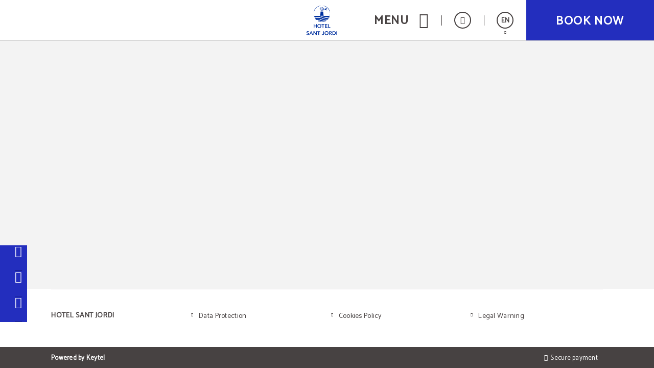

--- FILE ---
content_type: text/html; charset=UTF-8
request_url: https://www.hotelsantjordi.net/EN/palma-de-mallorca.html
body_size: 26514
content:
<!DOCTYPE html>
<html lang="en">

<head>
  <meta charset="utf-8" />
  <meta name="description" content="Palma De Mallorca of Hotel Sant Jordi in Palma de Mallorca. Official Website. The capital of Mallorca and the largest city in the Balearic archipelago. In this wonderful city you" />
  <meta name="robots" content="index, follow" />
  <meta name="viewport" content="width=device-width, initial-scale=1" saf="width=device-width, height=device-height, initial-scale=1.0, maximum-scale=1, user-scalable=yes" class="metaViewport">

  <meta property="og:url" content="https://www.hotelsantjordi.net/EN/home.html" />
  <meta property="og:title" content="Palma De Mallorca of Hotel Sant Jordi in Palma de Mallorca. Official Website."/>
  <meta property="og:description" content="Palma De Mallorca of Hotel Sant Jordi in Palma de Mallorca. Official Website. The capital of Mallorca and the largest city in the Balearic archipelago. In this wonderful city you" />
  <meta property="og:site_name" content="Hotel Sant Jordi"/>
  <meta property="og:type" content="hotel"/>
  <meta property="og:image" class="openGraphFirstImage" content="" />
  <meta property="business:contact_data:street_address" content="Carrer de la Grua, 5" />
  <meta property="business:contact_data:locality" content="Palma de Mallorca" />
  <meta property="business:contact_data:postal_code" content="07610" />
  <meta property="business:contact_data:country_name" content="Spain" />
  <meta property="place:latitude" content="39.53048556" />
  <meta property="place:longitude" content="2.73077691" />

  <title>Palma De Mallorca of Hotel Sant Jordi in Palma de Mallorca. Official Website.</title>

  
  <!-- Critical css -->
  <style>
  *{-webkit-box-sizing:border-box;-moz-box-sizing:border-box;box-sizing:border-box;-webkit-font-smoothing:antialiased;-moz-osx-font-smoothing:grayscale}:after,:before{-webkit-box-sizing:border-box;-moz-box-sizing:border-box;box-sizing:border-box}body,html{width:100%}body{margin:0;padding:0;background-color:#f3f3f3;font:400 14px/1 Catamaran,sans-serif;color:#474242;-webkit-text-size-adjust:100%;-ms-text-size-adjust:100%;padding-bottom:70px}
  .sta-mainDispo *{box-sizing: content-box;}
  main.sta-mainDispo ~ * :after,
  main.sta-mainDispo ~ * :before,
  main.sta-mainDispo :after,
  main.sta-mainDispo :before{-webkit-box-sizing:content-box;-moz-box-sizing:content-box;box-sizing:content-box}

  /* generic */
  figure{margin:0}
  main{display:block;min-height:calc(100vh - 420px)}
  @media(min-width:768px){
    main{min-height:calc(100vh - 320px)}
  }
  @media(min-width:1024px){
    main{min-height:calc(100vh - 218px)}
  }
  @media(min-width:1280px){
    main{min-height:calc(100vh - 155px)}
  }

  main.sta-mainDispo{min-height: calc(100vh - 420px);}

  .sta-inputFixed{position:fixed;left:-999px;top:0;opacity:0;height:0;width:0}
  a,h1,h2,h3,h4,h5,h6,p,span{margin:0;padding:0;font:inherit;color:inherit}
  h1:empty,
  h2:empty,
  h3:empty,
  h4:empty,
  h5:empty,
  h6:empty,
  p:empty,
  span:empty{margin:0!important;padding:0!important}
  input[type=number]{-moz-appearance:textfield}
  a{text-decoration:none}
  a:visited{color:inherit}
  :focus{outline:0}
  a:active,
  a:hover{color:inherit;outline:0}
  a[href^="javascript"]{cursor:default}
  li,ul{list-style:none;margin:0;padding:0}
  b,strong{font-weight:700}
  code,kbd,pre,samp{font-family:monospace,serif;font-size:1em}
  pre{white-space:pre;white-space:pre-wrap;word-wrap:break-word}
  small{font-size:80%}
  img{border:0}
  svg:not(:root){overflow:hidden}
  fieldset{border:none;margin:0 2px;padding:.35em .625em .75em}
  legend{border:0;padding:0}
  button,input,select,textarea{font-family:inherit;font-size:100%;margin:0;-webkit-appearance:none;-moz-appearance:none;appearance:none;opacity:1;border:none;background-color:transparent;padding:0}
  button,input{line-height:normal}
  button,html input[type=button],input[type=reset],input[type=submit]{-webkit-appearance:button;cursor:pointer;border:none}
  button[disabled],input[disabled]{cursor:default}
  input[type=checkbox],input[type=radio]{box-sizing:border-box;padding:0}
  input[type=search]{-webkit-appearance:textfield;box-sizing:content-box}
  input[type=search]::-webkit-search-cancel-button,input[type=search]::-webkit-search-decoration{-webkit-appearance:none}
  button::-moz-focus-inner,input::-moz-focus-inner{border:0;padding:0}
  /* END generic */

  @media(min-width:768px){
    body{padding-bottom:80px}
  }
  @media(min-width:1024px){
    body{padding-bottom:0}
  }
  @media(max-width:1023px){
    body.bar-spacer{padding-bottom:150px}
  }
  @media(max-width:1023px) and (min-width:768px){
    body.bar-spacer{padding-bottom:160px}
  }

  .sta-noScroll,
  .sta-noScroll body{overflow:hidden}

  .botonGC{border:2px solid #474242;color:#474242;font:700 16px/1 Catamaran,sans-serif;letter-spacing:.1em;text-decoration:none;display:inline-block;vertical-align:middle;text-transform:uppercase;padding:14px 15px 11px;min-width:240px;border-radius:2px;text-align:center;cursor:pointer;margin:5px 10px}
  .botonGC.sta-fondoWhite{background: #fff;color: #474242;}
  .botonGC.sta-white{background: #474242;color: #fff;}
  @media(min-width:1280px){
    .botonGC:focus,
    .botonGC:hover{background-color:#c2a472;color:#fff;border-color:transparent;transition:cubic-bezier(.785,.135,.15,.86) .7s}
  }

  details{margin-bottom:4px;line-height: 23px;}
  details summary{list-style:none;position:relative;padding:0 40px 10px 0;cursor:pointer;transition:color .3s}
  details summary *[class^='icoGlobal-'],
  details summary *[class^='icon-']{border:2px solid;border-radius:50%;line-height:32px;width:36px;display:inline-block;text-align:center;color:#c2a472}
  details summary:after{content:'\e919';font:20px icomoon;position:absolute;right:0;top:0;border:2px solid;width:36px;text-align:center;border-radius:50%;padding:3px 0 9px 0px;transition:.5s}
  details[open] summary:after{transform:rotate(180deg)}
  details p{line-height: 23px;}
  @media(min-width:1280px){
    details summary:hover{color:#c2a472}
    details summary:hover:after{background:#c2a472;border-color:#c2a472;color:#fff}
  }

  body.resize-on *{-webkit-transition:none!important;-moz-transition:none!important;-ms-transition:none!important;-o-transition:none!important;transition:none!important}
  body.lb-disable-scrolling,
  body.noscroll{overflow:hidden!important}
  .sta-oculto,
  .hidden{display:none!important}
  body{transition:.5s}
  body.hideBody{opacity:0;transition:all .3s;background-color:#474242;overflow:hidden}
  
  .imgOcultaAda{position:absolute;left:0;top:0;width:1px;height:1px;opacity:0;visibility:hidden;pointer-events:none}

  /* tpl-cookie */
 #sta-cookies, .tpl-cookie #sta-cookies_config {position:fixed; top:0; left:-999px}
input#sta-cookies:checked~.tpl-cookie {opacity:0; visibility:hidden}
.tpl-cookie {position:fixed; left:0; top:0; right:0; bottom:0; overflow:auto; font:14px Catamaran, sans-serif; opacity:1; visibility:visible; z-index:1000; transition:1s}
.tpl-cookie .sta-cookie_table {display:table; width:100%; height:100%}
.tpl-cookie .sta-cookie_cell {display:table-cell; vertical-align:middle; background:rgba(0, 0, 0, .5)}
.tpl-cookie .sta-cookie_content {padding:30px 10px}
.tpl-cookie .sta-cookie_content2 {box-shadow:0 0 20px 1px #000}
.tpl-cookie .sta-cookie_logo {padding:10px 20px; background:#00111B; color:#fff; font-size:17px; text-transform:uppercase; display:none}
.tpl-cookie.sta-idiomas .sta-cookie_logo {display:flex}
.tpl-cookie .sta-cookie_logo svg {fill:#fff; display:block}
.tpl-cookie .sta-cookie_idi {margin-left:auto}
.tpl-cookie .sta-cookie_idiLabel {display:block; height:33px; width:33px; border:2px solid; border-radius:50%; text-align:center; cursor:pointer}
.tpl-cookie .sta-cookie_idiLabel {position:relative}
.tpl-cookie .sta-cookie_idiLabel span {font-size:13px; line-height:30px}
.tpl-cookie .sta-cookie_idiLabel span:after {content:''; position:absolute; left:50%; top:100%; border-left:3px solid transparent; border-right:3px solid transparent; border-top:4px solid #fff; margin:7px 0 0 -2px}
.tpl-cookie .sta-cookie_idiLabel ul {position:absolute; top:100%; right:10px; margin-top:18px; background:#00111b; padding:9px 12px; margin-right:-5px; font-size:13px; text-transform:none; text-align:left; opacity:0; visibility:hidden; transition:.5s}
.tpl-cookie .sta-cookie_idiLabel input:checked~ul {opacity:1; visibility:visible}
.tpl-cookie .sta-cookie_idiLabel ul li:not(:last-of-type) {border-bottom:1px solid #fff}
.tpl-cookie .sta-cookie_idiLabel ul a {display:block; padding:5px 0; position:relative; transition:padding-left .3s}
.tpl-cookie .sta-cookie_idiLabel ul a:before {content:''; position:absolute; top:10px; left:-2px; border-top:3px solid transparent; border-bottom:3px solid transparent; border-left:0 solid #fff; transition:border-left-width .3s}
.tpl-cookie .sta-cookie_idiLabel ul a:hover, .tpl-cookie .sta-cookie_idiLabel ul a.sta-active {padding-left:8px}
.tpl-cookie .sta-cookie_idiLabel ul a:hover:before, .tpl-cookie .sta-cookie_idiLabel ul a.sta-active:before {border-left-width:4px}
.tpl-cookie .sta-cookie_info {background:#fff; padding:25px 20px}
.tpl-cookie .sta-cookie_info .sta-cookie_texto {margin-bottom:30px}
.tpl-cookie .sta-cookie_info .sta-cookie_texto a {color:#00111B; text-decoration:underline}
.tpl-cookie .sta-cookies_config .sta-cookie_cell, .tpl-cookie .sta-cookie_info .sta-cookie_cell {vertical-align:middle; background:none;}
.tpl-cookie .sta-cookie_info .sta-cookie_cell {vertical-align:middle; flex:1; text-align:center;}
.tpl-cookie .sta-cookies_config .sta-cookie_cell {float:left;}
.tpl-cookie .sta-cookie_cell > button, .tpl-cookie .sta-cookie_cell > label {box-sizing:border-box; padding:10px; border:2px solid #132223; background:#132223!important; color:#e4eaeb; min-width:150px; display:block; font-weight:bold; text-transform:uppercase; letter-spacing:.05em; width:100%;}
.tpl-cookie .sta-cookies_config .sta-cookie_cell:first-of-type {float:right;}
.tpl-cookie .sta-cookie_info .sta-cookie_cell:last-of-type {text-align:right; float:right; margin-left:auto;}
.tpl-cookie .sta-cookie_config {font-weight:bold; padding:10px 0; display:inline-block; color:black}
label.sta-cookie_config {cursor:pointer;}
.tpl-cookie .sta-cookies_confirm, .tpl-cookie .fn-enableAll {padding:10px; border:2px solid #00111B; background:#00111B; color:#fff; min-width:150px; margin:0 0 0 auto; display:block; font-weight:bold; text-transform:uppercase; letter-spacing:.05em}
.tpl-cookie #sta-cookies_config:checked~.sta-cookie_table .sta-cookie_info, .tpl-cookie .sta-cookies_config {display:none; background:#fff; padding:25px 20px 35px}
.tpl-cookie #sta-cookies_config:checked~.sta-cookie_table .sta-cookies_config {display:block}
.tpl-cookie .sta-cookies_config ul {margin-bottom:70px}
.tpl-cookie .sta-cookies_config ul li {list-style:none}
.tpl-cookie .sta-cookies_config ul li:not(:last-of-type) {padding-bottom:20px; margin-bottom:20px; border-bottom:1px solid #00111B}
.tpl-cookie .sta-cookies_config .sta-cookies_cont {display:block; position:relative; padding-bottom:40px}
.tpl-cookie .sta-cookies_config .sta-cookies_cont .sta-cookies_title {display:block; font-weight:bold; color:#00111B; margin-bottom:8px; font-size:15px}
.tpl-cookie .sta-cookies_config .sta-cookies_label input {position:fixed; left:-999px; top:0}
.tpl-cookie .sta-cookies_config .sta-cookies_label .sta-cookies_icon {position:absolute; right:0; bottom:0; width:66px; height:35px; border-radius:50px; overflow:hidden; z-index:1; background:#dadada; background:linear-gradient(to bottom, #ddd, #ccc)}
.tpl-cookie .sta-cookies_config .sta-cookies_label .sta-cookies_icon:after {content:''; position:absolute; left:0; top:0; bottom:0; right:0; background:transparent; transition:background .5s}
.tpl-cookie .sta-cookies_config .sta-cookies_label .sta-cookies_icon span {position:absolute; right:36px; bottom:5px; top:5px; width:25px; background:#fff; box-shadow:0 1px 5px rgba(0, 0, 0, .5); border-radius:50%; z-index:1; transition:right .5s}
.tpl-cookie .sta-cookies_config .sta-cookies_label input:checked~.sta-cookies_icon span {right:5px}
.tpl-cookie .sta-cookies_config .sta-cookies_label input:checked~.sta-cookies_icon:after {background:#222}
.tpl-cookie .sta-cookies_config .sta-cookies_label.sta-disabled {cursor:url('[data-uri]'), no-drop}
.tpl-cookie .sta-cookies_config .sta-cookies_label.sta-disabled .sta-cookies_icon {background:#222; border-color:#222}
.tpl-cookie .sta-cookies_config .sta-cookies_label.sta-disabled .sta-cookies_icon span {right:5px}
.tpl-cookie .sta-cookie_logo {background:#00111B; display:none}
.tpl-cookie .sta-cookie_logo svg {height:30px; width:146px}
.tpl-cookie {font-family:'Roboto', sans-serif}
.tpl-cookie .sta-cookie_logo, .tpl-cookie .sta-cookies_config .sta-cookies_label .sta-cookies_title {font-family:(second)}

@media(min-width: 801px) {
.tpl-cookie .sta-cookie_logo {padding:15px 20px}
.tpl-cookie .sta-cookie_content {padding:30px 20px}
.tpl-cookie .sta-cookie_content {max-width:850px; margin:0 auto}
.tpl-cookie .sta-cookies_config .sta-cookies_cont {padding:0 50px 0 0}
.tpl-cookie .sta-cookies_config .sta-cookies_cont div {max-width:540px}
.tpl-cookie .sta-cookies_config .sta-cookies_label .sta-cookies_icon {bottom:50%; margin-bottom:-18px}
}

@media (max-width: 800px) {
.sta-cookie_table {flex-direction:column; justify-content:center; align-items:center;}
.tpl-cookie .sta-cookie_cell .sta-cookie_table {flex-direction:row; flex-wrap:wrap;}
}

@media (max-width: 800px) {
.tpl-cookie .sta-cookie_cell .sta-cookie_table .sta-cookie_cell:first-child {flex:1 1 100%;}
.tpl-cookie .sta-cookie_cell .sta-cookie_table .sta-cookie_cell:nth-child(2), .tpl-cookie .sta-cookie_cell .sta-cookie_table .sta-cookie_cell:nth-child(3) {flex:0 0 calc((100% - 13px) / 2);}
}

@media(max-width: 400px) {
.tpl-cookie .sta-cookie_cell > button, .tpl-cookie .sta-cookie_cell > label {min-width:unset; padding:8px; font-size:10px;}
}

.tpl-cookie .sta-cookie_cell .sta-cookie_table {display:flex; gap:13px;}
  /* FIN tpl-cookie */


  .tgl-cover-air{position:relative;min-height:calc(100vh - 70px)}
  .tgl-globalAlertas-air[alertas=''] ~ main > .tgl-cover-air:first-child{min-height:500px}
  .tgl-cover-air.sta-video-on.sta-videoMovil .sta-cover-air_video{display:block}
  @media(min-width:1280px){
    .tgl-cover-air.sta-video-on .sta-cover-air_video{display:block}
  }
  @media(max-width:800px){
    body .tgl-globalAlertas-air ~ main .tgl-cover-air.sta-devices-hide{min-height: 0!important;}
    .tgl-cover-air.sta-devices-hide>div:not(.sta-cover-air_engine){display:none}
  }
  .tgl-cover-air.sta-logo_center .sta-cover-air_logo{position:absolute;top:50%;left:0;width:100%;padding-top:0;-webkit-transform:translateY(-50%);-moz-transform:translateY(-50%);-ms-transform:translateY(-50%);-o-transform:translateY(-50%);transform:translateY(-50%)}
  .tgl-cover-air.sta-text_center .sta-cover-air_intro{height:100%}
  .tgl-cover-air.sta-text_center .sta-cover-air_intro .sta-cover-air_text{position:absolute;top:50%;-webkit-transform:translateY(-50%);-moz-transform:translateY(-50%);-ms-transform:translateY(-50%);-o-transform:translateY(-50%);transform:translateY(-50%);left:0;width:100%;padding-bottom:0}
  .tgl-cover-air.sta-text_center .sta-cover-air_intro .sta-cover-scroll{position:absolute;left:calc(50% - 21px);bottom:30px}
  @media(max-width:1023px){
    .tgl-cover-air.sta-cover_hide-ondevices{display:none}
  }
  @media(max-width:374px){
    /*.tgl-cover-air{min-height:498px}*/
  }
  @media(min-width:768px){
    .tgl-cover-air{min-height:768px}
    .tgl-cover-air.sta-text_center .sta-cover-air_intro .sta-cover-scroll{bottom:60px;left:calc(50% - 24px)}
    .tgl-cover-air.sta-text_center:not(.sta-motorBottom) .sta-cover-air_intro .sta-cover-scroll{bottom:220px}
    .tgl-cover-air.sta-hide-engine .sta-cover-air_intro{padding:0 15px 40px}
  }
  .tgl-cover-air.sta-hide-engine .sta-cover-air_engine{display:none}
  @media(min-width:1024px){
    .tgl-cover-air{position:relative;/*height:100vh*/}
    .tgl-cover-air.sta-logo_center .sta-cover-air_logo{display:block}
    .tgl-cover-air.sta-text_center .sta-cover-air_intro .sta-cover-scroll{bottom:125px}
    .tgl-cover-air.sta-hide-engine.sta-text_center .sta-cover-air_intro .sta-cover-scroll{bottom:40px}
  }
  @media(min-width:1680px){
    .tgl-cover-air{height:100vh}
    .tgl-cover-air.sta-logo_center .sta-cover-air_logo img{width:260px}
  }
  .tgl-cover-air .sta-cover-air_multimedia{position:absolute;z-index:1;top:0;left:0;width:100%;height:100%;overflow:hidden}
  .tgl-cover-air .sta-cover-air_multimedia:before{content:'';position:absolute;z-index:1;top:0;left:0;width:100%;height:100%;background-color:rgba(0,0,0,.1)}
  .tgl-cover-air .sta-cover-air_multimedia .sta-cover-air_photo{position:relative;width:100%;height:100%;background-position:50% 50%;background-size:cover;background-repeat:no-repeat}
  .tgl-cover-air .sta-cover-air_video{display:none;position:absolute;z-index:1;top:0;left:0;width:100%;height:100%;pointer-events:none}
  .tgl-cover-air .sta-cover-air_video:before{content:'';position:absolute;z-index:1;top:0;left:0;width:100%;height:100%;background-color:rgba(0,0,0,.1)}
  .tgl-cover-air .sta-cover-air_video .sta-cover-air_video-element{position:relative;overflow:hidden;width:100%;height:100%;min-height:100%;min-width:100%;-webkit-transition:all cubic-bezier(.785,.135,.15,.86) .7s;-moz-transition:all cubic-bezier(.785,.135,.15,.86) .7s;-ms-transition:all cubic-bezier(.785,.135,.15,.86) .7s;-o-transition:all cubic-bezier(.785,.135,.15,.86) .7s;transition:all cubic-bezier(.785,.135,.15,.86) .7s;opacity:0;-webkit-transition:all cubic-bezier(.785,.135,.15,.86) 1s;-moz-transition:all cubic-bezier(.785,.135,.15,.86) 1s;-ms-transition:all cubic-bezier(.785,.135,.15,.86) 1s;-o-transition:all cubic-bezier(.785,.135,.15,.86) 1s;transition:all cubic-bezier(.785,.135,.15,.86) 1s}
  .tgl-cover-air .sta-cover-air_video .sta-cover-air_video-element.fn-loaded{opacity:1}
  .tgl-cover-air .sta-cover-air_video .sta-cover-air_video-element .embed_youtube{object-fit:cover;object-position:center;position:relative}
  .tgl-cover-air.not-videoCover .sta-cover-air_video .sta-cover-air_video-element .embed_youtube{width:100%;height:100%}
  .tgl-cover-air .sta-cover-air_video .sta-cover-air_video-element .wistia_embed{height:100%;width:100%}
  .tgl-cover-air .sta-cover-air_video .sta-cover-air_video-element .wistia_embed video{object-fit:cover!important;object-position:center!important;width:100%;height:100%}
  .tgl-cover-air.not-videoCover .sta-cover-air_video .sta-cover-air_video-element .wistia_embed video{object-fit:contain!important}
  .tgl-cover-air .sta-cover-air_logo{position:relative;z-index:3;text-align:center;padding-top:20px}
  .tgl-cover-air .sta-cover-air_logo img{display:inline-block;width:138px;height:auto;filter:drop-shadow(2px 2px 2px rgba(71, 66, 66, .3));-webkit-filter:drop-shadow(2px 2px 2px rgba(71, 66, 66, .3));-moz-filter:drop-shadow(2px 2px 2px rgba(71, 66, 66, .3));-ms-filter:drop-shadow(2px 2px 2px rgba(71, 66, 66, .3));-o-filter:drop-shadow(2px 2px 2px rgba(71, 66, 66, .3))}
  @media(min-width:768px){
    .tgl-cover-air .sta-cover-air_logo{padding-top:50px}
    .tgl-cover-air .sta-cover-air_logo img{width:220px}
  }
  @media(min-width:1024px){
    .tgl-cover-air .sta-cover-air_logo{display:none}
  }
  @media(max-height: 600px){
    /* .tgl-cover-air{min-height: 575px !important;} */
  }
  .tgl-cover-air .sta-cover-air_intro{position:absolute;z-index:2;bottom:0;left:0;width:100%;text-align:center;padding:0 15px 65px}
  @media(max-width:767px){
    _::-webkit-full-page-media, _:future, :root .tgl-cover-air .sta-cover-air_intro {padding-bottom: 125px}
  }
  .tgl-cover-air .sta-cover-air_intro .sta-cover-air_text{color:#fff;font-size:24px;letter-spacing:.02em;padding-bottom:15px;text-shadow:2px 2px 2px rgba(0,0,0,.3)}
  .tgl-cover-air .sta-cover-air_intro .sta-cover-air_scroll{display:inline-block}
  @media(min-width:768px){
    .tgl-cover-air .sta-cover-air_intro{padding:0 15px 185px}
    .tgl-cover-air.sta-motorBottom .sta-cover-air_intro{padding-bottom:158px}
    .tgl-cover-air .sta-cover-air_intro .sta-cover-air_text{font-size:40px}
  }
  @media(min-width:770px) and (max-width:800px){
    .tgl-cover-air .sta-cover-air_intro{padding:0 15px 30px}
  }
  @media(min-width:1680px){
    .tgl-cover-air{height: 900px;}
    .tgl-cover-air .sta-cover-air_intro .sta-cover-air_text{font-size:46px}
  }
  @media(min-width:801px){
    .tgl-cover-air .sta-cover-air_engine{position:absolute;z-index:4;bottom:0;left:0;width:100%;padding-bottom:30px;height:170px}
    .tgl-cover-air .sta-cover-air_engine>div{position:absolute;top:0;left:0;width:100%}
    .tgl-cover-air.sta-motorBottom .sta-cover-air_engine>div{top:auto;bottom:0}
    .tgl-cover-air.sta-motorBottom .sta-cover-air_engine #default_sygy_element_engine > div > div{max-width:none}
    .tgl-cover-air.sta-motorBottom .sta-cover-air_engine #default_sygy_element_engine > div > div > div{max-width:980px;margin:0 auto;position: relative;}
  }




  .tgl-menus-air{position:relative;z-index:99;opacity:0;-webkit-transition:all cubic-bezier(.785,.135,.15,.86) .7s;-moz-transition:all cubic-bezier(.785,.135,.15,.86) .7s;-ms-transition:all cubic-bezier(.785,.135,.15,.86) .7s;-o-transition:all cubic-bezier(.785,.135,.15,.86) .7s;transition:all cubic-bezier(.785,.135,.15,.86) .7s}
  .tgl-menus-air.sta-dispo{position:static;z-index: 500;}
  .tgl-menus-air.sta-dispo.sta-openMenu{z-index: 999;}
  .tgl-menus-air.sta-hide-book .sta-menus-air_nav-action{display:none}
  .tgl-menus-air .sta-menus-air_nav-morebtns-element.sta-tels{display:inline-block}
  .tgl-menus-air .sta-menus-air_nav-links.fn-open .sta-menus-air_links-element.sta-child > .sta-menus-air_links-element-wrapper .sta-menus-air_links-element-text:before{content:'\e000';font:14px 'Icons';position:absolute;top:50%;right:0;margin-top:-5px}
  .tgl-menus-air.sta-book-aside .fn-show-book {display:none};
  .tgl-menus-air.sta-burguer-right .sta-menus-air_nav-logo{right:0;margin-right:0};
  .tgl-menus-air.sta-show-links:not(.sta-logo-center) .sta-menus-air_nav-logo{left:0;margin-left:0;}
  @media(min-width:1280px){
    .tgl-menus-air.sta-dispo{position:relative}
    .tgl-menus-air.sta-logo-between_links.sta-show-links.sta-book-aside.sta-logo-off .sta-menus-air_nav .sta-menus-air_nav-wrapper{text-align:center}
    .tgl-menus-air.sta-logo-between_links.sta-show-links.sta-book-aside.sta-logo-off .sta-menus-air_links-element.fn-logo .sta-menus-air_links-element-wrapper{padding-left:15px;padding-right:15px;z-index:3}
    .tgl-menus-air.sta-logo-between_links.sta-show-links.sta-book-aside.sta-logo-off .sta-menus-air_links-element .sta-menus-air_links-element-logo{display:inline-block;width:150px;height:85px;background-position:50% 50%;background-size:contain;background-repeat:no-repeat}
    .tgl-menus-air .sta-menus-air_links-element.sta-child .sta-menus-air_links-element-wrapper > .sta-menus-air_links-element-text:before,
    .tgl-menus-air.sta-fixed.sta-menuDesplegable.sta-show-links .sta-menus-air_links-element.sta-child .sta-menus-air_links-element-wrapper > .sta-menus-air_links-element-text:before{content:none}
    .tgl-menus-air .sta-menus-air_nav-links.fn-open .sta-menus-air_links-element.sta-child > .sta-menus-air_links-element-wrapper .sta-menus-air_links-element-text:before{content:none}
  }
  @media(min-width:1280px) and (min-width:1680px){
    .tgl-menus-air.sta-logo-between_links.sta-show-links.sta-book-aside.sta-logo-off .sta-menus-air_links-element.fn-logo .sta-menus-air_links-element-wrapper{padding-left:50px;padding-right:50px}
    .tgl-menus-air.sta-logo-between_links.sta-show-links.sta-book-aside.sta-logo-off .sta-menus-air_links-element .sta-menus-air_links-element-logo{height:110px}
  }
  @media(min-width:801px){
    .tgl-menus-air.sta-book-aside.sta-book-fixed.fn-show-book .sta-menus-air_nav-action-aside{pointer-events:auto;opacity:1}
    .tgl-menus-air.sta-book-aside.sta-book-fixed .sta-menus-air_nav-action-aside{opacity:0;pointer-events:none}
    .tgl-menus-air.sta-book-aside.sta-book-fixed.sta-motorRedirect .sta-menus-air_nav-action-aside{opacity:1;pointer-events:auto}
    .tgl-menus-air.sta-book-aside.sta-book-fixed .sta-menus-air_nav-action-aside .sta-menus-air_nav-action-aside-btn{display:none}
    .tgl-menus-air.sta-book-aside.sta-book-fixed.sta-motorRedirect .sta-menus-air_nav-action-aside .sta-menus-air_nav-action-aside-btn{display:block}
    .tgl-menus-air.sta-book-aside.sta-book-fixed.sta-motorRedirect .sta-menus-air_nav-action-aside .sta-menus-air_nav-action-aside-btn.sta-scroll-book{display:none}
    .tgl-menus-air.sta-book-aside.sta-book-fixed .sta-menus-air_nav-action-aside .sta-menus-air_nav-action-aside-btn.sta-scroll-book{display:block}
    .tgl-menus-air.sta-book-aside .sta-menus-air_nav-action{display:none!important}
    .tgl-menus-air.sta-book-aside .sta-menus-air_nav-action-aside{display:block;position:fixed;bottom:150px;right:0;width:95px;height:260px;-webkit-transition:all cubic-bezier(.785,.135,.15,.86) .7s;-moz-transition:all cubic-bezier(.785,.135,.15,.86) .7s;-ms-transition:all cubic-bezier(.785,.135,.15,.86) .7s;-o-transition:all cubic-bezier(.785,.135,.15,.86) .7s;transition:all cubic-bezier(.785,.135,.15,.86) .7s}
    .tgl-menus-air.sta-book-aside .sta-menus-air_nav-action-aside .sta-menus-air_nav-action-aside-btn{display:block;text-align:center;font-size:0;width:260px;height:95px;background-color:#C2A472;padding-bottom:15px;cursor:pointer;-webkit-transform:rotate(-90deg) translateY(-69%) translateX(-33%) translateZ(0);-moz-transform:rotate(-90deg) translateY(-69%) translateX(-33%) translateZ(0);-ms-transform:rotate(-90deg) translateY(-69%) translateX(-33%) translateZ(0);-o-transform:rotate(-90deg) translateY(-69%) translateX(-33%) translateZ(0);transform:rotate(-90deg) translateY(-69%) translateX(-33%) translateZ(0);-webkit-transition:all cubic-bezier(.785,.135,.15,.86) .7s;-moz-transition:all cubic-bezier(.785,.135,.15,.86) .7s;-ms-transition:all cubic-bezier(.785,.135,.15,.86) .7s;-o-transition:all cubic-bezier(.785,.135,.15,.86) .7s;transition:all cubic-bezier(.785,.135,.15,.86) .7s}
    .tgl-menus-air.sta-book-aside .sta-menus-air_nav-action-aside .sta-menus-air_nav-action-aside-btn.sta-scroll-book{display:none}
    .tgl-menus-air.sta-book-aside .sta-menus-air_nav-action-aside .sta-menus-air_nav-action-aside-btn:before{content:'';display:inline-block;vertical-align:middle;height:100%;width:0;opacity:0}
    .tgl-menus-air.sta-book-aside .sta-menus-air_nav-action-aside .sta-menus-air_nav-action-aside-btn .sta-menus-air_action-aside-btn-text{display:inline-block;vertical-align:middle;font:700 26px/1 Catamaran,sans-serif;letter-spacing:.06em;text-transform:uppercase;color:#fff;-webkit-transition: all cubic-bezier(.785,.135,.15,.86) .7s;-moz-transition: all cubic-bezier(.785,.135,.15,.86) .7s;-ms-transition: all cubic-bezier(.785,.135,.15,.86) .7s;-o-transition: all cubic-bezier(.785,.135,.15,.86) .7s;transition: all cubic-bezier(.785,.135,.15,.86) .7s}
  }
  @media(min-width:1024px){
    .tgl-globalAlertas-air[alertas="1"] ~ .tgl-menus-air.sta-openMenu .sta-menus-air_nav,
    .tgl-globalAlertas-air[alertas="2"] ~ .tgl-menus-air.sta-openMenu .sta-menus-air_nav{position:fixed}
    .tgl-globalAlertas-air[alertas="1"] ~ .tgl-menus-air.sta-openMenu.sta-dispo .sta-menus-air_nav,
    .tgl-globalAlertas-air[alertas="2"] ~ .tgl-menus-air.sta-openMenu.sta-dispo .sta-menus-air_nav{position:relative}
    .tgl-menus-air{z-index:202}
    .tgl-menus-air.sta-book-aside .sta-menus-air_nav-action-aside .sta-menus-air_nav-action-aside-btn:focus,
    .tgl-menus-air.sta-book-aside .sta-menus-air_nav-action-aside .sta-menus-air_nav-action-aside-btn:hover{background-color:#474242}
    .tgl-menus-air.sta-book-aside.sta-reservaGrey .sta-menus-air_nav-action-aside .sta-menus-air_nav-action-aside-btn:focus,
    .tgl-menus-air.sta-book-aside.sta-reservaGrey .sta-menus-air_nav-action-aside .sta-menus-air_nav-action-aside-btn:hover{background-color:#d2d2d2}
    .tgl-menus-air.sta-book-aside.sta-reservaGrey .sta-menus-air_nav-action-aside .sta-menus-air_nav-action-aside-btn:focus .sta-menus-air_action-aside-btn-text,
    .tgl-menus-air.sta-book-aside.sta-reservaGrey .sta-menus-air_nav-action-aside .sta-menus-air_nav-action-aside-btn:hover .sta-menus-air_action-aside-btn-text{color:#000}
    .tgl-menus-air.sta-book-aside.sta-textReservaGC .sta-menus-air_nav-action-aside .sta-menus-air_nav-action-aside-btn:focus .sta-menus-air_action-aside-btn-text,
    .tgl-menus-air.sta-book-aside.sta-textReservaGC .sta-menus-air_nav-action-aside .sta-menus-air_nav-action-aside-btn:hover .sta-menus-air_action-aside-btn-text{color:#C2A472}
  }
  @media(min-width:1280px){
    .tgl-menus-air.sta-logo-center:not(.sta-show-links).sta-menu-white .sta-menus-air_nav-logo .sta-menus-air_logo-img.sta-simple{display:none}
    .tgl-menus-air.sta-logo-center:not(.sta-show-links).sta-menu-white .sta-menus-air_nav-logo .sta-menus-air_logo-img.sta-white{display:block}
    .tgl-menus-air.sta-logo-center:not(.sta-show-links) .sta-menus-air_nav-logo{display:block;padding:10px;left:50%;-webkit-transform:translateX(-50%);-moz-transform:translateX(-50%);-ms-transform:translateX(-50%);-o-transform:translateX(-50%);transform:translateX(-50%)}
    .tgl-menus-air.sta-logo-center:not(.sta-show-links) .sta-menus-air_nav-logo .sta-menus-air_logo-img.sta-simple{display:block}
    .tgl-menus-air.sta-logo-center:not(.sta-show-links) .sta-menus-air_nav .sta-menus-air_nav-wrapper{text-align:left}
    .tgl-menus-air.sta-logo-center:not(.sta-show-links) .sta-menus-air_nav-action{position:absolute;top:0;right:0;left:auto}
    .tgl-menus-air.sta-logo-center:not(.sta-show-links):not(.sta-book-aside) .sta-menus-air_nav-action{position:relative}
    .tgl-menus-air.sta-logo-center:not(.sta-show-links).sta-burguer-right .sta-menus-air_nav .sta-menus-air_nav-wrapper{text-align:right}
    .tgl-menus-air.sta-logo-center:not(.sta-show-links).sta-logoOff_top .sta-menus-air_nav-logo .sta-menus-air_logo-img.sta-white{display:none}
  }
  /* @media(min-width:1280px) and (min-width:1680px){
    .tgl-menus-air.sta-logo-center:not(.sta-show-links) .sta-menus-air_nav-btns{padding-left:40px}
  } */
  @media(min-width:1280px){
    .tgl-menus-air.sta-logo-off:not(.sta-show-links):not(.sta-book-fixed).fn-show-logo .sta-menus-air_nav-logo{display:block;left:50%;-webkit-transform:translateX(-50%);-moz-transform:translateX(-50%);-ms-transform:translateX(-50%);-o-transform:translateX(-50%);transform:translateX(-50%)}
    .tgl-menus-air.sta-logo-off:not(.sta-show-links):not(.sta-book-fixed).fn-show-logo .sta-menus-air_nav-logo .sta-menus-air_logo-img.sta-simple{display:block}
    .tgl-menus-air.sta-logo-off:not(.sta-show-links):not(.sta-book-fixed) .sta-menus-air_nav .sta-menus-air_nav-wrapper{text-align:left}
    .tgl-menus-air.sta-logo-off:not(.sta-show-links):not(.sta-book-fixed) .sta-menus-air_nav-action{position:absolute;top:0;right:0;left:auto}
  }
  @media(min-width:1280px) and (min-width:1680px){
    .tgl-menus-air.sta-logo-off:not(.sta-show-links):not(.sta-book-fixed) .sta-menus-air_nav-btns{padding-left:40px}
  }
  @media(min-width:1280px){
    .tgl-menus-air.sta-logo-off .sta-menus-air_nav-logo{display:none}
  }
  @media(min-width:1280px){
    /* .tgl-menus-air.sta-book-fixed.sta-motorRedirect.fn-show-book .sta-menus-air_nav-action-btn.sta-scroll-book{display:none} */
    .tgl-menus-air.sta-book-fixed.sta-motorScroll.fn-show-book .sta-menus-air_nav-action-btn.sta-scroll-book{display:inline-block}
    /* .tgl-menus-air.sta-book-fixed.fn-show-book .sta-menus-air_nav-action-btn.sta-scroll-book{display:inline-block} */
    /* .tgl-menus-air.sta-book-fixed.sta-motorScroll .sta-menus-air_nav-action-btn.sta-scroll-book, */
    /* .tgl-menus-air.sta-book-fixed .sta-menus-air_nav-action-btn{display:none} */
    .tgl-menus-air.sta-logo-center.sta-burguer-right .sta-menus-air_nav-morebtns,
    .tgl-menus-air.sta-book-fixed:not(.sta-logo-between_links):not(.fn-show-book) .sta-menus-air_nav-morebtns{/* padding-right:20px */}
    .tgl-menus-air.sta-book-fixed.sta-motorScroll.fn-show-book .sta-menus-air_nav-action-btn.sta-scroll-book{display: inline-block;transition:all cubic-bezier(.785,.135,.15,.86) .1s;}
    .tgl-menus-air.sta-book-fixed.sta-motorScroll .sta-menus-air_nav-action-btn.sta-scroll-book {display: inline-block;transition:all cubic-bezier(.785,.135,.15,.86) .1s;}
  }
  @media(min-width:1280px){
    .tgl-menus-air.sta-logo-center:not(.sta-show-links).fn-show-book.sta-logo-center .sta-menus-air_nav-logo{display:block;left:50%;-webkit-transform:translateX(-50%);-moz-transform:translateX(-50%);-ms-transform:translateX(-50%);-o-transform:translateX(-50%);transform:translateX(-50%)}
  }
  @media(min-width:1680px){
    .tgl-menus-air.sta-logo-center.sta-burguer-right .sta-menus-air_nav-morebtns,
    .tgl-menus-air.sta-book-fixed:not(.sta-logo-between_links):not(.fn-show-book) .sta-menus-air_nav-morebtns{/* padding-right:25px */}
  }
  @media(max-width:1679px){
    .tgl-menus-air .sta-menus-air_links-element.fn-logo{display:none}
  }
  @media(min-width:1280px){
    .tgl-menus-air.sta-show-links .sta-menus-air_nav-logo .sta-menus-air_logo-img.sta-simple{display:block}
    .tgl-menus-air.sta-show-links .sta-menus-air_nav-links:not(.sta-submenu){
    position:static;width:auto;height:auto;overflow:visible;opacity:1;pointer-events:auto;display:inline-block;vertical-align:middle;background-color:transparent}
    .tgl-menus-air.sta-show-links .sta-menus-air_nav-links:not(.sta-submenu)>.sta-menus-air_links-photo,
    .tgl-menus-air.sta-show-links .sta-menus-air_nav-links:not(.sta-submenu)>.sta-menus-air_nav-links-close{display:none}
    .tgl-menus-air.sta-show-links .sta-menus-air_nav-links:not(.sta-submenu)>.sta-menus-air_links-wrapper{padding:0 15px;width:auto;font-size:0}
    .tgl-menus-air.sta-show-links .sta-menus-air_nav-links:not(.sta-submenu)>.sta-menus-air_links-wrapper>.sta-menus-air_links-element{display:inline-block;vertical-align:middle;-webkit-transition:all cubic-bezier(.785,.135,.15,.86) .7s;-moz-transition:all cubic-bezier(.785,.135,.15,.86) .7s;-ms-transition:all cubic-bezier(.785,.135,.15,.86) .7s;-o-transition:all cubic-bezier(.785,.135,.15,.86) .7s;transition:all cubic-bezier(.785,.135,.15,.86) .7s}
    .tgl-menus-air.sta-logo-between_links.sta-show-links.sta-book-aside.sta-logo-off .sta-menus-air_nav-links:not(.sta-submenu)>.sta-menus-air_links-wrapper>.sta-menus-air_links-element{vertical-align:top}
    .tgl-menus-air.sta-logo-between_links.sta-show-links.sta-book-aside.sta-logo-off .sta-menus-air_nav-links:not(.sta-submenu)>.sta-menus-air_links-wrapper>.sta-menus-air_links-element:not(.fn-logo){margin-top:35px}
    .tgl-menus-air.sta-logo-between_links.sta-show-links.sta-book-aside.sta-logo-off .sta-menus-air_nav-morebtns{vertical-align:top;margin-top:12px}
    .tgl-menus-air.sta-show-links .sta-menus-air_nav-links:not(.sta-submenu)>.sta-menus-air_links-wrapper>.sta-menus-air_links-element>.sta-menus-air_links-element-wrapper{padding:12px 10px 10px;border:none}
    .tgl-menus-air.sta-show-links .sta-menus-air_nav-links:not(.sta-submenu)>.sta-menus-air_links-wrapper>.sta-menus-air_links-element>.sta-menus-air_links-element-wrapper:after,.tgl-menus-air.sta-show-links .sta-menus-air_nav-links:not(.sta-submenu)>.sta-menus-air_links-wrapper>.sta-menus-air_links-element>.sta-menus-air_links-element-wrapper:before{content:none}
    .tgl-menus-air.sta-show-links .sta-menus-air_nav-links:not(.sta-submenu)>.sta-menus-air_links-wrapper>.sta-menus-air_links-element>.sta-menus-air_links-element-wrapper>.sta-menus-air_links-element-text{position:relative;font:700 15px/1 Catamaran,sans-serif}
    .tgl-menus-air.sta-show-links .sta-menus-air_nav-links:not(.sta-submenu)>.sta-menus-air_links-wrapper>.sta-menus-air_links-element>.sta-menus-air_links-element-wrapper>.sta-menus-air_links-element-text:after{content:'';position:absolute;top:calc(100% + 5px);left:50%;width:0;height:1px;background-color:#c2a472;-webkit-transform:translateX(-50%);-moz-transform:translateX(-50%);-ms-transform:translateX(-50%);-o-transform:translateX(-50%);transform:translateX(-50%);-webkit-transition:all cubic-bezier(.785,.135,.15,.86) .7s;-moz-transition:all cubic-bezier(.785,.135,.15,.86) .7s;-ms-transition:all cubic-bezier(.785,.135,.15,.86) .7s;-o-transition:all cubic-bezier(.785,.135,.15,.86) .7s;transition:all cubic-bezier(.785,.135,.15,.86) .7s}
    .tgl-menus-air.sta-show-links .sta-menus-air_nav-links:not(.sta-submenu)>.sta-menus-air_links-wrapper>.sta-menus-air_links-element:focus>.sta-menus-air_links-element-wrapper>.sta-menus-air_links-element-text,.tgl-menus-air.sta-show-links .sta-menus-air_nav-links:not(.sta-submenu)>.sta-menus-air_links-wrapper>.sta-menus-air_links-element:hover>.sta-menus-air_links-element-wrapper>.sta-menus-air_links-element-text{color:#c2a472;transition:color .5s}
    .tgl-menus-air.sta-show-links .sta-menus-air_nav-links:not(.sta-submenu)>.sta-menus-air_links-wrapper>.sta-menus-air_links-element>.sta-menus-air_links-element-wrapper:focus>.sta-menus-air_links-element-text:after,.tgl-menus-air.sta-show-links .sta-menus-air_nav-links:not(.sta-submenu)>.sta-menus-air_links-wrapper>.sta-menus-air_links-element>.sta-menus-air_links-element-wrapper:hover>.sta-menus-air_links-element-text:after{width:100%}
  }
  @media(min-width:1280px) and (min-width:1680px){
    .tgl-menus-air.sta-show-links .sta-menus-air_nav-links:not(.sta-submenu)>.sta-menus-air_links-wrapper>.sta-menus-air_links-element>.sta-menus-air_links-element-wrapper{padding:15px 15px 13px}
    .tgl-menus-air.sta-show-links .sta-menus-air_nav-links:not(.sta-submenu)>.sta-menus-air_links-wrapper>.sta-menus-air_links-element>.sta-menus-air_links-element-wrapper>.sta-menus-air_links-element-text{font-size:16px}
  }
  @media(min-width:1280px){
    .tgl-menus-air.sta-show-links .sta-menus-air_nav-btns{display:none}
  }
  @media(min-width:1280px){
    .tgl-menus-air.sta-menu-white.sta-show-links .sta-menus-air_links-element .sta-menus-air_links-element-wrapper:focus .sta-menus-air_links-element-text,.tgl-menus-air.sta-menu-white.sta-show-links .sta-menus-air_links-element .sta-menus-air_links-element-wrapper:hover .sta-menus-air_links-element-text{color:#fff}
    .tgl-menus-air.sta-menu-white.sta-show-links .sta-menus-air_links-element .sta-menus-air_links-element-wrapper:focus .sta-menus-air_links-element-text:after,.tgl-menus-air.sta-menu-white.sta-show-links .sta-menus-air_links-element .sta-menus-air_links-element-wrapper:hover .sta-menus-air_links-element-text:after{width:100%!important}
    .tgl-menus-air.sta-menu-white.sta-show-links .sta-menus-air_links-element .sta-menus-air_links-element-text{color:#fff;text-shadow:2px 2px 2px rgba(0,0,0,.3)}
    .tgl-menus-air.sta-menu-white.sta-show-links .sta-menus-air_links-element .sta-menus-air_links-element-text:after{background-color:#fff!important}
    .tgl-menus-air.sta-menu-white .sta-menus-air_nav{top:40px;background-color:transparent}
    .tgl-menus-air.sta-menu-white .sta-menus-air_nav .sta-menus-air_nav-wrapper{border-bottom:none}
    .tgl-menus-air.sta-menu-white .sta-menus-air_nav-logo{padding-top:0}
    .tgl-menus-air.sta-menu-white .sta-menus-air_nav-logo .sta-menus-air_logo-img.sta-simple{display:none}
    .tgl-menus-air.sta-menu-white .sta-menus-air_nav-logo .sta-menus-air_logo-img.sta-white{display:block;width:170px;height:auto;filter:drop-shadow(2px 2px 2px rgba(0, 0, 0, .3))}
    .tgl-menus-air.sta-menu-white .sta-menus-air_nav-btns-element.sta-secondary:after{background-color:#fff}
    .tgl-menus-air.sta-menu-white .sta-menus-air_nav-btns-element .sta-menus-air_btns-element-icon,.tgl-menus-air.sta-menu-white .sta-menus-air_nav-btns-element .sta-menus-air_btns-element-text{color:#fff;text-shadow:2px 2px 2px rgba(0,0,0,.3)}
    .tgl-menus-air.sta-menu-white .sta-menus-air_nav-btns-element:focus .sta-menus-air_btns-element-icon,.tgl-menus-air.sta-menu-white .sta-menus-air_nav-btns-element:focus .sta-menus-air_btns-element-text,.tgl-menus-air.sta-menu-white .sta-menus-air_nav-btns-element:hover .sta-menus-air_btns-element-icon,.tgl-menus-air.sta-menu-white .sta-menus-air_nav-btns-element:hover .sta-menus-air_btns-element-text{color:#fff}
    .tgl-menus-air.sta-menu-white .sta-menus-air_nav-btns-element:focus .sta-menus-air_btns-element-icon:after,.tgl-menus-air.sta-menu-white .sta-menus-air_nav-btns-element:hover .sta-menus-air_btns-element-icon:after{color:#fff}
    .tgl-menus-air.sta-menu-white .sta-menus-air_languages .sta-menus-air_languages-wrapper{background-color:rgba(0,0,0,.6)}
    .tgl-menus-air.sta-menu-white .sta-menus-air_languages-element .sta-menus-air_element-btn{color:rgba(255,255,255,.7);border-color:rgba(255,255,255,.7)}
    .tgl-menus-air.sta-menu-white .sta-menus-air_languages-element .sta-menus-air_element-btn:before{color:#fff}
    .tgl-menus-air.sta-menu-white .sta-menus-air_languages-element .sta-menus-air_element-btn.sta-active{color:#fff}
    .tgl-menus-air.sta-menu-white .sta-menus-air_languages-element .sta-menus-air_element-btn:focus,
    .tgl-menus-air.sta-menu-white .sta-menus-air_languages-element .sta-menus-air_element-btn:hover{color:#fff}
    .tgl-menus-air.sta-menu-white .sta-menus-air_nav-morebtns-element.sta-lang .sta-menus-air_morebtns-element-wrapper:before{color:#fff}
    .tgl-menus-air.sta-menu-white .sta-menus-air_nav-morebtns-element.sta-lang.sta-lang-planet .sta-menus-air_morebtns-element-wrapper:after{color:#fff}
    .tgl-menus-air.sta-menu-white .sta-menus-air_nav-morebtns-element:before{background-color:#fff}
    .tgl-menus-air.sta-menu-white .sta-menus-air_nav-morebtns-element .sta-menus-air_morebtns-element-hover{top:calc(100% + 10px)}
    .tgl-menus-air.sta-menu-white .sta-menus-air_nav-morebtns-element .sta-menus-air_morebtns-element-wrapper{border-color:#fff;box-shadow:2px 2px 2px rgba(0,0,0,.3)}
    .tgl-menus-air.sta-menu-white .sta-menus-air_nav-morebtns-element .sta-menus-air_morebtns-element-text{color:#fff}
    .tgl-menus-air.sta-menu-white .sta-menus-air_nav-morebtns-element .sta-menus-air_morebtns-element-icon:before{color:#fff}
    .tgl-menus-air.sta-menu-white .sta-menus-air_nav-morebtns-element:hover.sta-lang .sta-menus-air_morebtns-element-wrapper:after,
    .tgl-menus-air.sta-menu-white .sta-menus-air_nav-morebtns-element:focus.sta-lang .sta-menus-air_morebtns-element-wrapper:after{color:#C2A472}
    .tgl-menus-air.sta-menu-white .sta-menus-air_nav-morebtns-element:focus.sta-lang .sta-menus-air_morebtns-element-wrapper:before,.tgl-menus-air.sta-menu-white .sta-menus-air_nav-morebtns-element:hover.sta-lang .sta-menus-air_morebtns-element-wrapper:before{color:#fff}
    .tgl-menus-air.sta-menu-white .sta-menus-air_nav-morebtns-element:focus .sta-menus-air_morebtns-element-wrapper,.tgl-menus-air.sta-menu-white .sta-menus-air_nav-morebtns-element:hover .sta-menus-air_morebtns-element-wrapper{background-color:#fff;border-color:transparent}
    .tgl-menus-air.sta-menu-white .sta-menus-air_nav-morebtns-element:focus .sta-menus-air_morebtns-element-wrapper .sta-menus-air_morebtns-element-text,.tgl-menus-air.sta-menu-whi.tgl-menus-air .sta-menus-air_nav-links .sta-menus-air_nav-links-closete .sta-menus-air_nav-morebtns-element:hover .sta-menus-air_morebtns-element-wrapper .sta-menus-air_morebtns-element-text{color:#c2a472}
    .tgl-menus-air.sta-menu-white .sta-menus-air_nav-morebtns-element:focus .sta-menus-air_morebtns-element-wrapper .sta-menus-air_morebtns-element-icon:before,.tgl-menus-air.sta-menu-white .sta-menus-air_nav-morebtns-element:hover .sta-menus-air_morebtns-element-wrapper .sta-menus-air_morebtns-element-icon:before{color:#c2a472}
    .sta-btnReverse .tgl-menus-air .sta-menus-air_nav-btns-element:hover .sta-menus-air_btns-element-text{color: #c2a472}
  }
  .tgl-menus-air .sta-menus-air_nav{position:fixed;bottom:0;left:0;width:100%;background-color:#fff;-webkit-transition:background cubic-bezier(.785,.135,.15,.86) .7s;-moz-transition:background cubic-bezier(.785,.135,.15,.86) .7s;-ms-transition:background cubic-bezier(.785,.135,.15,.86) .7s;-o-transition:background cubic-bezier(.785,.135,.15,.86) .7s;transition:background cubic-bezier(.785,.135,.15,.86) .7s}
  .tgl-menus-air.sta-dispo .sta-menus-air_nav{position:relative;z-index: 60;}
  .tgl-menus-air.sta-dispo.sta-openMenu .sta-menus-air_nav{z-index: 999;}
  .tgl-menus-air .sta-menus-air_nav .sta-menus-air_nav-wrapper{position:relative;height:70px;border-top:1px solid #cccbcc;-webkit-transition:all cubic-bezier(.785,.135,.15,.86) .7s;-moz-transition:all cubic-bezier(.785,.135,.15,.86) .7s;-ms-transition:all cubic-bezier(.785,.135,.15,.86) .7s;-o-transition:all cubic-bezier(.785,.135,.15,.86) .7s;transition:all cubic-bezier(.785,.135,.15,.86) .7s;border-bottom: 1px solid #cccbcc;}
  .tgl-menus-air.sta-dispo.sta-openMenu .sta-menus-air_nav .sta-menus-air_nav-wrapper{position:fixed;top:0;left:0;right:0;z-index:70}

  @media(min-width:768px){
    .tgl-menus-air .sta-menus-air_nav .sta-menus-air_nav-wrapper{height:80px}
  }
  @media(min-width:1024px){
    .tgl-menus-air .sta-menus-air_nav{bottom:auto;top:0;position:absolute}
    .tgl-menus-air.sta-fixed .sta-menus-air_nav{position:fixed}
    .tgl-menus-air.sta-dispo.sta-fixed .sta-menus-air_nav{position:relative}
    .tgl-menus-air .sta-menus-air_nav .sta-menus-air_nav-wrapper{border-top:none;text-align:right;font-size:0}
  }
  @media(min-width:1680px){
    .tgl-menus-air .sta-menus-air_nav .sta-menus-air_nav-wrapper{height:90px}
  }
  .tgl-menus-air .sta-menus-air_nav-action-aside{display:none}
  .tgl-menus-air .sta-menus-air_nav-logo{display:none;color:#C2A472}/* color for javaScript */
  .tgl-menus-air.sta-dispo .sta-menus-air_nav-logo{height:100%;display:flex;justify-content:center;align-items:center}
  .tgl-menus-air.sta-dispo .sta-menus-air_nav-logo a{display:flex;height:100%; align-items: center}
  .tgl-menus-air.sta-dispo .sta-menus-air_nav-logo .sta-menus-air_logo-img{display:none;height:57.5%;width:auto;}
  .tgl-menus-air.sta-dispo .sta-menus-air_nav-logo .sta-menus-air_logo-img.sta-simple{display:block}
  .tgl-menus-air.fn-show-book .sta-menus-air_nav-logo {left: 0;margin-left: 0;}
  @media(min-width:1024px){
    .tgl-menus-air .sta-menus-air_nav-logo{display:block;position:absolute;left:0;margin-left:0;top:0;height:100%;padding:10px 0 10px 40px;transition: all cubic-bezier(.785,.135,.15,.86) .7s;}
    .tgl-menus-air .sta-menus-air_nav-logo a{display:block;height:100%}
    .tgl-menus-air .sta-menus-air_nav-logo .sta-menus-air_logo-img{display:none;height:100%;width:auto}
    .tgl-menus-air .sta-menus-air_nav-logo .sta-menus-air_logo-img.sta-simple{display:block}
    .tgl-menus-air.sta-dispo .sta-menus-air_nav-logo .sta-menus-air_logo-img{height:100%;margin-top:0}
    .tgl-menus-air.sta-show-links .sta-menus-air_nav-logo {left: 0;margin-left: 0;transition: all cubic-bezier(.785,.135,.15,.86) .7s;}
  }
  @media(min-width:1680px){
    .tgl-menus-air .sta-menus-air_nav-logo{padding:20px 0 20px 45px}
  }
  .tgl-menus-air .sta-menus-air_nav-links{position:fixed;top:0;left:0;width:100%;height:calc(100% - 70px);background-color:#f3f3f3;overflow:hidden;overflow-y:auto;display:none;-webkit-transition:all cubic-bezier(.785,.135,.15,.86) .7s;-moz-transition:all cubic-bezier(.785,.135,.15,.86) .7s;-ms-transition:all cubic-bezier(.785,.135,.15,.86) .7s;-o-transition:all cubic-bezier(.785,.135,.15,.86) .7s;transition:all cubic-bezier(.785,.135,.15,.86) .7s}
  .tgl-menus-air.sta-menuDesplegable .sta-menus-air_nav-links{-webkit-transition:all cubic-bezier(.785,.135,.15,.86) .5s, z-index 0s;-moz-transition:all cubic-bezier(.785,.135,.15,.86) .5s, z-index 0s;-ms-transition:all cubic-bezier(.785,.135,.15,.86) .5s, z-index 0s;-o-transition:all cubic-bezier(.785,.135,.15,.86) .5s, z-index 0s;transition:all cubic-bezier(.785,.135,.15,.86) .5s, z-index 0s}
  .tgl-menus-air.sta-dispo .sta-menus-air_nav-links{z-index:200}
  .tgl-menus-air.sta-dispo .sta-menus-air_nav-links{height:100%}
  .tgl-menus-air .sta-menus-air_nav-links.fn-open{display:block}
  .tgl-menus-air .sta-menus-air_nav-links.sta-submenu{z-index:2}
  .tgl-menus-air .sta-menus-air_nav-links .sta-menus-air_nav-links-close{display:none}
  .tgl-menus-air .sta-menus-air_nav-links .sta-menus-air_links-wrapper{padding:30px 50px 55px}
  .tgl-menus-air.sta-dispo .sta-menus-air_nav-links .sta-menus-air_links-wrapper{padding-top:75px}
  .tgl-menus-air .sta-menus-air_nav-links .sta-menus-air_links-title{font:700 12px/1 Catamaran,sans-serif;text-transform:uppercase;color:#7b7777;letter-spacing:.05em;padding-bottom:10px;opacity:1!important}
  .tgl-menus-air.sta-menuDesplegable.sta-show-links .sta-menus-air_nav-links .sta-menus-air_links-title{display:none}
  @media(max-width:374px){
    .tgl-menus-air .sta-menus-air_nav-links .sta-menus-air_links-wrapper{padding:15px 30px 55px}
  }
  @media(min-width:768px){
    .tgl-menus-air .sta-menus-air_nav-links{height:calc(100% - 80px)}
    .tgl-menus-air .sta-menus-air_nav-links .sta-menus-air_links-wrapper{padding:40px 90px 75px}
    .tgl-menus-air .sta-menus-air_nav-links .sta-menus-air_links-title{padding-top:30px}
  }
  @media(min-width:1024px){
    .tgl-menus-air .sta-menus-air_nav-links{bottom:0;top:auto}
    /* .tgl-menus-air .sta-menus-air_nav-links .sta-menus-air_nav-links-close{display:block;position:absolute;top:22px;right:22px} */
    .tgl-menus-air .sta-menus-air_nav-links .sta-menus-air_nav-links-close{display:block;position:fixed;top:102px;right:39px}
    .tgl-menus-air.sta-dispo .sta-menus-air_nav-links .sta-menus-air_nav-links-close{top:20px}
    .tgl-menus-air .sta-menus-air_nav-links .sta-menus-air_links-wrapper{padding:60px 65px 75px;max-width:720px;margin:0 auto;text-align:left}
  }
  @media(min-width:1280px){
    .tgl-menus-air .sta-menus-air_nav-links{font-size:0;text-align:left}
    .tgl-menus-air .sta-menus-air_nav-links:before{content:'';display:inline-block;vertical-align:middle;height:100%;width:0;opacity:0}
    .tgl-menus-air .sta-menus-air_nav-links .sta-menus-air_links-wrapper{display:inline-block;vertical-align:middle;width:50%;max-width:inherit;padding:60px 65px 75px 85px}
  }
  @media(min-width:1366px){
    .tgl-menus-air .sta-menus-air_nav-links .sta-menus-air_links-wrapper{padding:60px 115px 75px}
  }
  @media(min-width:1680px){
    .tgl-menus-air .sta-menus-air_nav-links{height:calc(100% - 90px)}
  }
  .tgl-menus-air .sta-menus-air_links-btn{margin-top:20px;opacity:1!important}
  @media(min-width:768px){
    .tgl-menus-air .sta-menus-air_links-btn{margin-top:40px}
  }
  @media(min-width:1280px){
    .tgl-menus-air .sta-menus-air_links-btn{margin-left:-25px}
    .tgl-menus-air.sta-dispo.sta-openMenu .sta-menus-air_nav .sta-menus-air_nav-wrapper{position:relative;top:auto;left:auto;right:auto;z-index:auto}
  }
  .tgl-menus-air .sta-menus-air_links-element.sta-idiomasMenu .sta-menus-air_links-element-wrapper{padding:13px 0 11px 30px;position:relative}
  .tgl-menus-air .sta-menus-air_links-element.sta-idiomasMenu .sta-menus-air_links-element-wrapper:after{content:'\e004';position:absolute;left:0;top:50%;font:24px/1px Icons}
  .tgl-menus-air .sta-menus-air_links-element .sta-menus-air_links-element-wrapper{display:block;padding:20px 0 4px;border-bottom:1px solid #cccbcc}
  .tgl-menus-air .sta-menus-air_links-element.sta-child .sta-menus-air_links-element-wrapper{position:relative}
  .tgl-menus-air .sta-menus-air_links-element .sta-menus-air_links-element-wrapper[role="button"]{cursor:pointer}
  .tgl-menus-air .sta-menus-air_links-element .sta-menus-air_links-element-text{font:700 15px/1.6666666667 Catamaran,sans-serif;letter-spacing:.03em;color:#474242;text-transform:uppercase;-webkit-transition:all cubic-bezier(.785,.135,.15,.86) .7s;-moz-transition:all cubic-bezier(.785,.135,.15,.86) .7s;-ms-transition:all cubic-bezier(.785,.135,.15,.86) .7s;-o-transition:all cubic-bezier(.785,.135,.15,.86) .7s;transition:all cubic-bezier(.785,.135,.15,.86) .7s}
  .tgl-menus-air .sta-menus-air_nav-links .sta-menus-air_links-title:empty{display:none}
  .tgl-menus-air .sta-menus-air_links-element .sta-menus-air_links-element-subtext{font:400 12px/1 Catamaran,sans-serif;color:#7b7777;letter-spacing:.02em;padding:2px 0 4px}
  .tgl-menus-air .sta-menus-air_links-element .sta-menus-air_links-element-subtext:empty{display:none}
  @media(max-width:374px){
    .tgl-menus-air .sta-menus-air_links-element .sta-menus-air_links-element-wrapper{padding:15px 0 2px}
  }
  @media(min-width:500px){
    .tgl-menus-air .sta-menus-air_links-element.sta-idiomasMenu{display: none;}
  }
  @media(min-width:768px){
    .tgl-menus-air .sta-menus-air_links-element .sta-menus-air_links-element-wrapper{padding:30px 0 5px}
    .tgl-menus-air .sta-menus-air_links-element .sta-menus-air_links-element-text{display:inline-block;vertical-align:middle;font-size:20px;letter-spacing:.1em}
    .tgl-menus-air .sta-menus-air_links-element .sta-menus-air_links-element-subtext{display:inline-block;vertical-align:middle;font-size:14px;letter-spacing:.04em;padding:5px 0 0 10px}
    .tgl-menus-air .sta-menus-air_links-element .sta-menus-air_links-element-subtext:before{content:'/';display:inline-block;vertical-align:middle;margin-right:10px}
  }
  @media(min-width:1024px){
    .tgl-menus-air .sta-menus-air_links-element .sta-menus-air_links-element-wrapper{padding:20px 0 4px}
  }
  @media(min-width:1280px){
    .tgl-menus-air .sta-menus-air_links-element{-webkit-transition:all cubic-bezier(.785,.135,.15,.86) .7s;-moz-transition:all cubic-bezier(.785,.135,.15,.86) .7s;-ms-transition:all cubic-bezier(.785,.135,.15,.86) .7s;-o-transition:all cubic-bezier(.785,.135,.15,.86) .7s;transition:all cubic-bezier(.785,.135,.15,.86) .7s}
    .tgl-menus-air.sta-menuDesplegable.sta-show-links .sta-menus-air_links-element{transition:none}
    .tgl-menus-air .sta-menus-air_links-element .sta-menus-air_links-element-wrapper{position:relative;padding:24px 0 6px;cursor:pointer}
    .tgl-menus-air .sta-menus-air_links-element .sta-menus-air_links-element-wrapper:before{content:'\e91f';position:absolute;right:15px;bottom:16px;font-family:icomoon;font-size:7px;color:#c2a472;opacity:0;-webkit-transition:all cubic-bezier(.785,.135,.15,.86) .7s;-moz-transition:all cubic-bezier(.785,.135,.15,.86) .7s;-ms-transition:all cubic-bezier(.785,.135,.15,.86) .7s;-o-transition:all cubic-bezier(.785,.135,.15,.86) .7s;transition:all cubic-bezier(.785,.135,.15,.86) .7s}
    .tgl-menus-air .sta-menus-air_links-element .sta-menus-air_links-element-wrapper:after{content:'';position:absolute;left:0;bottom:-1px;width:0;height:2px;background-color:#c2a472;-webkit-transition:all cubic-bezier(.785,.135,.15,.86) .7s;-moz-transition:all cubic-bezier(.785,.135,.15,.86) .7s;-ms-transition:all cubic-bezier(.785,.135,.15,.86) .7s;-o-transition:all cubic-bezier(.785,.135,.15,.86) .7s;transition:all cubic-bezier(.785,.135,.15,.86) .7s}
    .tgl-menus-air .sta-menus-air_links-element .sta-menus-air_links-element-wrapper:focus:before,.tgl-menus-air .sta-menus-air_links-element .sta-menus-air_links-element-wrapper:hover:before{right:10px;opacity:1}
    .tgl-menus-air .sta-menus-air_links-element .sta-menus-air_links-element-wrapper:focus:after,.tgl-menus-air .sta-menus-air_links-element .sta-menus-air_links-element-wrapper:hover:after{width:30px}
    .tgl-menus-air .sta-menus-air_links-element .sta-menus-air_links-element-wrapper:focus .sta-menus-air_links-element-text,.tgl-menus-air .sta-menus-air_links-element .sta-menus-air_links-element-wrapper:hover .sta-menus-air_links-element-text{color:#c2a472}
    .tgl-menus-air .sta-menus-air_links-element .sta-menus-air_links-element-text{font-size:18px}
    .tgl-menus-air .sta-menus-air_links-element .sta-menus-air_links-element-subtext{font-size:16px}
    .tgl-menus-air .sta-menus-air_links-element .sta-menus-air_links-element-logo{display:none}
  }
  @media(min-width:1800px){
    .tgl-menus-air .sta-menus-air_links-element .sta-menus-air_links-element-text{font-size:20px}
  }
  .tgl-menus-air .sta-menus-air_links-photo{display:none}
  @media(min-width:1280px){
    .tgl-menus-air .sta-menus-air_links-photo{display:inline-block;vertical-align:middle;height:100%;width:50%;padding:80px 80px 80px 0}
    .tgl-menus-air .sta-menus-air_links-photo .sta-menus-air_photo-img{display:block;width:100%;height:100%;background-position:50% 50%;background-size:cover;background-repeat:no-repeat;background-color:#fff;border-radius:4px}
  }
  @media(min-width:1680px){
    .tgl-menus-air .sta-menus-air_links-photo{padding:90px}
  }
  .tgl-menus-air .sta-menus-air_nav-btns{position:absolute;left:0;top:0;height:100%;font-size:0;padding:0 8px}
  .noscroll .tgl-menus-air.sta-dispo .sta-menus-air_nav-links.fn-open + .sta-menus-air_nav-btns{z-index:200}
  .tgl-menus-air .sta-menus-air_nav-btns:before{content:'';display:inline-block;vertical-align:middle;width:0;height:100%;opacity:0;pointer-events:none}
  @media(min-width:540px){
    .tgl-menus-air .sta-menus-air_nav-btns{padding:0 15px}
  }
  @media(min-width:1024px){
    .tgl-menus-air .sta-menus-air_nav-btns{position:relative;display:inline-block;vertical-align:middle;padding:0}
  }
  @media(min-width:1280px){
    .tgl-menus-air .sta-menus-air_nav-btns:focus>:not(:hover),.tgl-menus-air .sta-menus-air_nav-btns:hover>:not(:hover){opacity:.7}
  }
  .tgl-menus-air .sta-menus-air_nav-btns-element{position:relative;display:inline-block;vertical-align:middle;padding:5px 9px;cursor:pointer}
  .tgl-menus-air .sta-menus-air_nav-btns-element .sta-menus-air_btns-element-text{position:absolute;top:100%;left:0;width:100%;font:700 9px/1 Catamaran,sans-serif;text-transform:uppercase;text-align:center;overflow:hidden;text-overflow:ellipsis}
  .tgl-menus-air .sta-menus-air_nav-btns-element .sta-menus-air_btns-element-icon{font-size:31px}
  @media(max-width:374px){
    .tgl-menus-air .sta-menus-air_nav-btns-element{padding:2px 8px}
    .tgl-menus-air .sta-menus-air_nav-btns-element .sta-menus-air_btns-element-icon{font-size:25px}
  }
  @media(max-width:1023px){
    .tgl-menus-air .sta-menus-air_nav-btns-element.fn-close .sta-menus-air_btns-element-icon:before{content:'\e916'}
  }
  @media(min-width:540px){
    .tgl-menus-air .sta-menus-air_nav-btns-element{padding:5px 15px}
    .tgl-menus-air .sta-menus-air_nav-btns-element .sta-menus-air_btns-element-text{font-size:11px}
  }
  @media(min-width:1024px){
    .sta-btnReverse .tgl-menus-air .sta-menus-air_nav-btns-element .sta-menus-air_btns-element-text{transition:all cubic-bezier(.785,.135,.15,.86) .1s}
    .tgl-menus-air .sta-menus-air_nav-btns-element{padding:10px 25px;font-size:0}
    /* .tgl-menus-air .sta-menus-air_nav-btns-element.fn-close .icon-menu:before{content: "\e916";} */
    .tgl-menus-air .sta-menus-air_nav-btns-element.fn-close{display:none}
    .tgl-menus-air .sta-menus-air_nav-btns-element.sta-secondary:after{content:'';position:absolute;top:calc(50% - 10px);right:0;width:1px;height:20px;background-color:#474242}
    .tgl-menus-air .sta-menus-air_nav-btns-element.sta-secondary .sta-menus-air_btns-element-icon{display:none}
    .tgl-menus-air .sta-menus-air_nav-btns-element .sta-menus-air_btns-element-text{position:relative;top:0;display:inline-block;vertical-align:middle;font:600 24px/1 Catamaran,sans-serif;letter-spacing:.06em;width:auto;padding-top:3px;transition:all cubic-bezier(.785,.135,.15,.86) .7s}
    .tgl-menus-air .sta-menus-air_nav-btns-element .sta-menus-air_btns-element-icon{display:inline-block;vertical-align:middle;padding-left:20px;}
  }
  @media(min-width:1280px){
    .sta-btnReverse .tgl-menus-air .sta-menus-air_nav-btns-element:focus .sta-menus-air_btns-element-icon:after,
    .sta-btnReverse .tgl-menus-air .sta-menus-air_nav-btns-element:hover .sta-menus-air_btns-element-icon:after,
    .sta-btnReverse .tgl-menus-air .sta-menus-air_nav-btns-element:focus .sta-menus-air_btns-element-icon:before,
    .sta-btnReverse .tgl-menus-air .sta-menus-air_nav-btns-element:hover .sta-menus-air_btns-element-icon:before{color: #c2a472}
    .sta-btnReverse .tgl-menus-air .sta-menus-air_nav-btns-element .sta-menus-air_btns-element-icon:after{transition:all cubic-bezier(.785,.135,.15,.86) .1s}
    .tgl-menus-air .sta-menus-air_nav-btns-element{transition:all cubic-bezier(.785,.135,.15,.86) .7s}
    .tgl-menus-air .sta-menus-air_nav-btns-element .sta-menus-air_btns-element-icon{position:relative;transition:all cubic-bezier(.785,.135,.15,.86) .7s}
    .tgl-menus-air .sta-menus-air_nav-btns-element .sta-menus-air_btns-element-icon:after{content:'\e91f';position:absolute;left:0;top:calc(50% - 5px);font-size:7px;color:#c2a472;opacity:0;transition:all cubic-bezier(.785,.135,.15,.86) .7s}
    .tgl-menus-air .sta-menus-air_nav-btns-element:focus .sta-menus-air_btns-element-text,
    .tgl-menus-air .sta-menus-air_nav-btns-element:hover .sta-menus-air_btns-element-text{color:#c2a472}
    .tgl-menus-air .sta-menus-air_nav-btns-element:focus .sta-menus-air_btns-element-icon:after,
    .tgl-menus-air .sta-menus-air_nav-btns-element:hover .sta-menus-air_btns-element-icon:after{opacity:1;left:5px}
  }
  .tgl-menus-air .sta-menus-air_nav-morebtns{position:absolute;right:0;top:0;height:100%;font-size:0;padding:0 8px}
  .tgl-menus-air .sta-menus-air_nav-morebtns:before{content:'';display:inline-block;vertical-align:middle;width:0;height:100%;opacity:0;pointer-events:none}
  @media(min-width:540px){
    .tgl-menus-air .sta-menus-air_nav-morebtns{padding:0 15px}
  }
  @media(min-width:1024px){
    .tgl-menus-air .sta-menus-air_nav-morebtns{position:relative;display:inline-block;vertical-align:middle;padding:0}
  }
  .tgl-menus-air .sta-menus-air_nav-morebtns-element{position:relative;vertical-align:middle;padding:5px 16px;display:none;cursor:pointer}
  .tgl-menus-air .sta-menus-air_nav-morebtns-element.sta-lang{display:inline-block;padding:0}
  /* .tgl-menus-air .sta-menus-air_nav-morebtns-element.sta-lang .sta-menus-air_morebtns-element-wrapper{display:none} */
  .tgl-menus-air .sta-menus-air_nav-morebtns-element.sta-lang .sta-menus-air_morebtns-element-wrapper:before{content:'\e920';position:absolute;bottom:calc(100% + 6px);left:calc(50% - 2px);font-family:icomoon;font-size:6px;color:#474242;transition:all cubic-bezier(.785,.135,.15,.86) .7s}
  .tgl-menus-air .sta-menus-air_nav-morebtns-element.sta-lang .sta-menus-air_morebtns-element-wrapper:before{display: none;}
  .tgl-menus-air.sta-dispo .sta-menus-air_nav-morebtns-element.sta-lang .sta-menus-air_morebtns-element-wrapper:before{content:'\e91e';top:calc(100% + 6px);bottom:auto}
  .tgl-menus-air .sta-menus-air_nav-morebtns-element.sta-lang.sta-notIdiomas .sta-menus-air_morebtns-element-wrapper:before{content:none}
  .tgl-menus-air .sta-menus-air_nav-morebtns-element.sta-lang.sta-lang-planet .sta-menus-air_morebtns-element-wrapper{border:none}
  .tgl-menus-air .sta-menus-air_nav-morebtns-element.sta-lang.sta-lang-planet .sta-menus-air_morebtns-element-wrapper:after{content:'\e929';position:absolute;top:0;left:0;font-family:'icomoon';font-size:33px;color:#474242;transition:all cubic-bezier(.785,.135,.15,.86) .7s}
  .tgl-menus-air .sta-menus-air_nav-morebtns-element.sta-lang.sta-lang-planet .sta-menus-air_morebtns-element-text{display:none}
  .tgl-menus-air .sta-menus-air_nav-morebtns-element .sta-menus-air_morebtns-element-wrapper{position:relative;width:33px;height:33px;border:2px solid #474242;border-radius:50%;transition:all cubic-bezier(.785,.135,.15,.86) .7s}
  .noscroll .tgl-menus-air .sta-menus-air_nav-morebtns-element.sta-lang input:checked + .sta-menus-air_morebtns-element-wrapper{z-index:187}
  .tgl-menus-air .sta-menus-air_nav-morebtns-element .sta-menus-air_morebtns-element-text{position:absolute;top:50%;left:0;width:100%;text-align:center;font:700 13px/1px Catamaran,sans-serif;text-transform:uppercase;transition:all cubic-bezier(.785,.135,.15,.86) .7s}
  .tgl-menus-air .sta-menus-air_nav-morebtns-element .sta-menus-air_morebtns-element-icon{position:absolute;top:50%;left:0;-webkit-transform:translateY(-50%);-moz-transform:translateY(-50%);-ms-transform:translateY(-50%);-o-transform:translateY(-50%);transform:translateY(-50%);width:100%;text-align:center}
  .tgl-menus-air .sta-menus-air_nav-morebtns-element .sta-menus-air_morebtns-element-icon:before{display:inline-block;font-size:15px;color:#474242;transition:all cubic-bezier(.785,.135,.15,.86) .7s}
  .tgl-menus-air .sta-menus-air_nav-morebtns-element .sta-menus-air_morebtns-element-hover{position:absolute;bottom:calc(100% + 30px);right:0;width:180px;text-align:center;padding:8px 0 5px;border-radius:4px;background-color:#fff;box-shadow:0 0 4px rgba(0,0,0,.4);font:600 18px/1 Catamaran,sans-serif;color:#474242;letter-spacing:.05em;visibility:hidden;opacity:0;-webkit-transform:scale(.6);-moz-transform:scale(.6);-ms-transform:scale(.6);-o-transform:scale(.6);transform:scale(.6);transform-origin:center top;transition:all cubic-bezier(.785,.135,.15,.86) .7s}
  .tgl-menus-air.sta-dispo .sta-menus-air_nav-morebtns-element .sta-menus-air_morebtns-element-hover{top:calc(100% + 30px);right:0;bottom:auto;z-index:61}
  .tgl-menus-air .sta-menus-air_nav-morebtns-element .sta-menus-air_morebtns-element-hover:before{content:'\e91e';position:absolute;top:calc(100% - 1px);right:21px;font-family:icomoon;font-size:7px;color:#fff;text-shadow:0 3px 4px rgba(0,0,0,.4);-webkit-transform:none;-moz-transform:none;-ms-transform:none;-o-transform:none;transform:none}
  .tgl-menus-air.sta-dispo .sta-menus-air_nav-morebtns-element .sta-menus-air_morebtns-element-hover:before{bottom:calc(100% - 1px);top:auto;content:'\e920';text-shadow:0 -3px 4px rgba(0,0,0,.4)}
  @media(min-width:500px){
    .tgl-menus-air.sta-dispo .sta-menus-air_nav-morebtns-element .sta-menus-air_morebtns-element-hover{left:calc(50% - 80px);right:auto}
    .tgl-menus-air .sta-menus-air_nav-morebtns-element .sta-menus-air_morebtns-element-hover{left:calc(50% - 90px);right:auto}
    .tgl-menus-air.sta-dispo .sta-menus-air_nav-morebtns-element .sta-menus-air_morebtns-element-hover:before,
    .tgl-menus-air .sta-menus-air_nav-morebtns-element .sta-menus-air_morebtns-element-hover:before{left:calc(50% - 3px);right:auto}
    .tgl-menus-air .sta-menus-air_nav-morebtns-element{display:inline-block}
    .tgl-menus-air .sta-menus-air_nav-morebtns-element.sta-lang{padding:5px 16px}
    .tgl-menus-air .sta-menus-air_nav-morebtns-element.sta-lang .sta-menus-air_morebtns-element-wrapper{display:block}
    .tgl-menus-air.sta-dispo .sta-menus-air_nav-morebtns-element.sta-lang input:checked ~ .sta-menus-air_morebtns-element-wrapper{display:none}
  }
  .tgl-menus-air .sta-menus-air_nav-morebtns .sta-menus-air_nav-morebtns-element.sta-tels:only-child .sta-menus-air_morebtns-element-hover{left:auto;right:0}
  .tgl-menus-air .sta-menus-air_nav-morebtns .sta-menus-air_nav-morebtns-element.sta-tels:only-child .sta-menus-air_morebtns-element-hover:before{left:auto;right:35px}
  .tgl-menus-air .sta-menus-air_nav-morebtns-element .sta-menus-air_morebtns-element-hover a{display:block;margin-top:5px;color:#474242;-webkit-transition:all cubic-bezier(.785,.135,.15,.86) .7s;-moz-transition:all cubic-bezier(.785,.135,.15,.86) .7s;-ms-transition:all cubic-bezier(.785,.135,.15,.86) .7s;-o-transition:all cubic-bezier(.785,.135,.15,.86) .7s;transition:all cubic-bezier(.785,.135,.15,.86) .7s}
  .tgl-menus-air .sta-menus-air_nav-morebtns-element .sta-menus-air_morebtns-element-hover a:first-child{margin-top:0}
  .tgl-menus-air .sta-menus-air_nav-morebtns-element .sta-menus-air_morebtns-element-hover a.sta-whatsapp:before{content:'\e075';font:14px Icons;margin-right:5px;vertical-align:middle}
  @media(min-width:768px) and (min-width:1280px){
    .tgl-menus-air .sta-menus-air_nav-morebtns-element .sta-menus-air_morebtns-element-hover a:hover,
    .tgl-menus-air .sta-menus-air_nav-morebtns-element .sta-menus-air_morebtns-element-hover a:focus{color:#C2A472}
  }
  .tgl-menus-air .sta-menus-air_nav-morebtns-element .sta-menus-air_morebtns-element-hover:focus,
  .tgl-menus-air .sta-menus-air_nav-morebtns-element .sta-menus-air_morebtns-element-hover:hover,
  .tgl-menus-air .sta-menus-air_nav-morebtns-element:focus .sta-menus-air_morebtns-element-hover,
  .tgl-menus-air .sta-menus-air_nav-morebtns-element:hover .sta-menus-air_morebtns-element-hover{visibility:visible;opacity:1;-webkit-transform:scale(1);-moz-transform:scale(1);-ms-transform:scale(1);-o-transform:scale(1);transform:scale(1)}
  @media(min-width:501px) and (max-width:1023px){
    .tgl-menus-air .sta-menus-air_nav-morebtns-element .sta-menus-air_morebtns-element-hover{top:auto;bottom:calc(100% + 14px);left:calc(50% - 80px);width:160px;font-size:16px}
    .tgl-menus-air .sta-menus-air_nav-morebtns-element .sta-menus-air_morebtns-element-hover:before{bottom:auto;top:calc(100% - 1px)}
    .tgl-menus-air .sta-menus-air_nav-morebtns .sta-menus-air_nav-morebtns-element.sta-tels:only-child .sta-menus-air_morebtns-element-hover:before{right:23px}
  }
  @media(min-width:1024px){
    .tgl-menus-air .sta-menus-air_nav-action{padding-right: 28px;}
    .tgl-menus-air .sta-menus-air_nav-morebtns-element .sta-menus-air_morebtns-element-hover{top:calc(100% + 14px);bottom:auto}
    .tgl-menus-air .sta-menus-air_nav-morebtns-element .sta-menus-air_morebtns-element-hover:before{content:'\e920';bottom:calc(100% - 1px);top:auto;text-shadow:0 -3px 4px rgba(0,0,0,.4)}
    .tgl-menus-air .sta-menus-air_nav-morebtns-element{padding:10px 25px}
    .tgl-menus-air .sta-menus-air_nav-morebtns-element:before{content:'';position:absolute;top:calc(50% - 10px);left:0;width:1px;height:20px;background-color:#474242}
    .tgl-menus-air .sta-menus-air_nav-morebtns-element.sta-lang .sta-menus-air_morebtns-element-wrapper:before{content:'\e91e';top:calc(100% + 6px);bottom:auto}
    .tgl-menus-air .sta-menus-air_nav-morebtns-element.sta-lang .sta-menus-air_morebtns-element-wrapper:before{display: block;}
  }
  @media(min-width:1280px){
    .sta-btnReverse .tgl-menus-air .sta-menus-air_nav-morebtns-element:focus .sta-menus-air_morebtns-element-wrapper,
    .sta-btnReverse .tgl-menus-air .sta-menus-air_nav-morebtns-element:hover .sta-menus-air_morebtns-element-wrapper{border-color: #c2a472;}
    .sta-btnReverse .tgl-menus-air .sta-menus-air_nav-morebtns-element:hover .sta-menus-air_morebtns-element-icon,
    .sta-btnReverse .tgl-menus-air .sta-menus-air_nav-morebtns-element:hover .sta-menus-air_morebtns-element-icon::before,
    .tgl-menus-air .sta-menus-air_nav-morebtns-element:hover.sta-lang .sta-menus-air_morebtns-element-wrapper:after,
    .tgl-menus-air .sta-menus-air_nav-morebtns-element:focus.sta-lang .sta-menus-air_morebtns-element-wrapper:after{color:#C2A472}
    .tgl-menus-air .sta-menus-air_nav-morebtns-element:focus.sta-lang .sta-menus-air_morebtns-element-wrapper:before,
    .tgl-menus-air .sta-menus-air_nav-morebtns-element:hover.sta-lang .sta-menus-air_morebtns-element-wrapper:before{top:calc(100% + 9px);color:#c2a472}
    .tgl-menus-air .sta-menus-air_nav-morebtns-element:focus .sta-menus-air_morebtns-element-wrapper .sta-menus-air_morebtns-element-text,.tgl-menus-air .sta-menus-air_nav-morebtns-element:hover .sta-menus-air_morebtns-element-wrapper .sta-menus-air_morebtns-element-text{color:#c2a472}
  }
  @media(max-width:1279px){
    .tgl-menus-air .sta-menus-air_nav-morebtns-element.sta-lang input:checked~.sta-menus-air_languages{display:block;pointer-events:auto}
    .tgl-menus-air .sta-menus-air_nav-morebtns-element.sta-lang input:checked~.sta-menus-air_morebtns-element-wrapper:before{display:none}
    .tgl-menus-air .sta-menus-air_nav-morebtns-element.sta-lang input:checked~.sta-menus-air_morebtns-element-wrapper .sta-menus-air_morebtns-element-text{font-size:0;-webkit-transition:none;-moz-transition:none;-ms-transition:none;-o-transition:none;transition:none}
    .tgl-menus-air .sta-menus-air_nav-morebtns-element.sta-lang input:checked~.sta-menus-air_morebtns-element-wrapper .sta-menus-air_morebtns-element-text:before{content:'\e916';display:inline-block;color:#474242;margin-top:-1px;font:20px/3px icomoon;}
    .tgl-menus-air .sta-menus-air_languages{position:fixed;top:0;left:0;width:100%;height:calc(100% - 70px);font-size:0;text-align:center;background-color:#f3f3f3;display:none;pointer-events:none;overflow:hidden;overflow-y:auto}
    .tgl-menus-air.sta-dispo .sta-menus-air_languages{z-index:200;height:100%}
    .tgl-menus-air .sta-menus-air_languages:before{content:'';display:inline-block;vertical-align:middle;width:0;height:100%}
    .tgl-menus-air .sta-menus-air_languages:after{content:'\e916';font:20px/29px icomoon;color:#474242;position:absolute;top:30px;right:30px;border:2px solid #474242;border-radius:50%;width:33px;text-align:center}
    .tgl-menus-air .sta-menus-air_languages .sta-menus-air_languages-wrapper{display:inline-block;vertical-align:middle;width:240px;padding:35px 0}
    .tgl-menus-air .sta-menus-air_languages .sta-menus-air_languages-title{font:700 12px/1 Catamaran,sans-serif;letter-spacing:.05em;color:#7b7777;text-transform:uppercase}
    .tgl-menus-air .sta-menus-air_languages .sta-menus-air_languages-list{padding-top:30px}
    .tgl-menus-air .sta-menus-air_languages-element{padding-bottom:20px}
    .tgl-menus-air .sta-menus-air_languages-element:last-child{padding-bottom:0}
    .tgl-menus-air .sta-menus-air_languages-element .sta-menus-air_element-btn{display:block;font:700 16px/1 Catamaran,sans-serif;letter-spacing:.1em;color:#474242;text-transform:uppercase;border:2px solid #474242;border-radius:2px;padding:14px 0 11px}
    .tgl-menus-air .sta-menus-air_languages-element .sta-menus-air_element-btn.sta-active{background-color:#c2a472;border-color:transparent;color:#fff}
  }
  @media(max-width:1279px) and (min-width:768px){
    .tgl-menus-air .sta-menus-air_languages{height:calc(100% - 80px)}
  }
  @media(max-width:1279px) and (min-width:1024px){
    .tgl-menus-air .sta-menus-air_languages{bottom:0;top:auto}
  }
  @media(min-width:1280px){
    .sta-btnReverse .tgl-menus-air .sta-menus-air_nav-morebtns-element.sta-lang:hover .sta-menus-air_morebtns-element-wrapper:before{color: #c2a472;}
    .tgl-menus-air .sta-menus-air_nav-morebtns-element.sta-lang input:checked~.sta-menus-air_languages{opacity:1;pointer-events:auto}
    .tgl-menus-air .sta-menus-air_languages{position:absolute;top:calc(100% + 14px);right:0;text-align:left;opacity:0;pointer-events:none;-webkit-transition:all cubic-bezier(.785,.135,.15,.86) .7s;-moz-transition:all cubic-bezier(.785,.135,.15,.86) .7s;-ms-transition:all cubic-bezier(.785,.135,.15,.86) .7s;-o-transition:all cubic-bezier(.785,.135,.15,.86) .7s;transition:all cubic-bezier(.785,.135,.15,.86) .7s}
    .tgl-menus-air.sta-dispo .sta-menus-air_nav-morebtns-element.sta-lang input:checked ~ .sta-menus-air_morebtns-element-wrapper{display:block}
    .tgl-menus-air.sta-dispo .sta-menus-air_languages{z-index:61}
    .tgl-menus-air .sta-menus-air_languages .sta-menus-air_languages-wrapper{padding:10px 10px;background-color:#fff;box-shadow:2px 2px 2px rgba(0,0,0,.3)}
    .tgl-menus-air .sta-menus-air_languages .sta-menus-air_languages-title{display:none}
    .tgl-menus-air .sta-menus-air_languages-element:last-child .sta-menus-air_element-btn{border-bottom:none}
    .tgl-menus-air .sta-menus-air_languages-element .sta-menus-air_element-btn{position:relative;display:block;font:400 13px/1 Catamaran,sans-serif;letter-spacing:.02em;padding:14px 0 10px;border-bottom:1px solid #cccbcc;-webkit-transition:all cubic-bezier(.785,.135,.15,.86) .7s;-moz-transition:all cubic-bezier(.785,.135,.15,.86) .7s;-ms-transition:all cubic-bezier(.785,.135,.15,.86) .7s;-o-transition:all cubic-bezier(.785,.135,.15,.86) .7s;transition:all cubic-bezier(.785,.135,.15,.86) .7s}
    .tgl-menus-air .sta-menus-air_languages-element .sta-menus-air_element-btn:before{content:'\e91f';position:absolute;left:0;top:16px;font-family:icomoon;font-size:5px;color:#474242;opacity:0;-webkit-transition:all cubic-bezier(.785,.135,.15,.86) .7s;-moz-transition:all cubic-bezier(.785,.135,.15,.86) .7s;-ms-transition:all cubic-bezier(.785,.135,.15,.86) .7s;-o-transition:all cubic-bezier(.785,.135,.15,.86) .7s;transition:all cubic-bezier(.785,.135,.15,.86) .7s}
    .tgl-menus-air .sta-menus-air_languages-element .sta-menus-air_element-btn.sta-active{font-weight:700;padding-left:8px}
    .tgl-menus-air .sta-menus-air_languages-element .sta-menus-air_element-btn.sta-active:before{opacity:1}
    .tgl-menus-air .sta-menus-air_languages-element .sta-menus-air_element-btn:focus,.tgl-menus-air .sta-menus-air_languages-element .sta-menus-air_element-btn:hover{padding-left:8px}
    .tgl-menus-air .sta-menus-air_languages-element .sta-menus-air_element-btn:focus:before,.tgl-menus-air .sta-menus-air_languages-element .sta-menus-air_element-btn:hover:before{opacity:1}
  }
  @media(min-width:1280px) and (min-width:1680px){
    .tgl-menus-air .sta-menus-air_languages{top:calc(100% + 19px)}
  }
  .tgl-menus-air .sta-menus-air_nav-action{position:absolute;top:50%;left:50%;-webkit-transform:translateY(-50%) translateX(-50%);-moz-transform:translateY(-50%) translateX(-50%);-ms-transform:translateY(-50%) translateX(-50%);-o-transform:translateY(-50%) translateX(-50%);transform:translateY(-50%) translateX(-50%);padding-right: 28px;}
  .tgl-menus-air.sta-dispo .sta-menus-air_nav-action{display:none}
  @media(min-width:1024px){
    .tgl-menus-air .sta-menus-air_nav-action{position:relative;display:inline-block;vertical-align:middle;top:0;left:0;-webkit-transform:none;-moz-transform:none;-ms-transform:none;-o-transform:none;transform:none;height:100%; padding-right: 0;}
  }
  .sta-btnReverse .tgl-menus-air .sta-menus-air_nav-action-btn{background: #c2a472; color: #fff; border: 2px solid #c2a472;}
  .tgl-menus-air .sta-menus-air_nav-action-btn{text-align:center;overflow:hidden;padding:13px 0 11px;width:170px;border:2px solid #474242;border-radius:2px;display:none;cursor:pointer;-webkit-transition:width cubic-bezier(.785,.135,.15,.86) .1s;-moz-transition:width cubic-bezier(.785,.135,.15,.86) .1s;-ms-transition:width cubic-bezier(.785,.135,.15,.86) .1s;-o-transition:width cubic-bezier(.785,.135,.15,.86) .1s;transition:width cubic-bezier(.785,.135,.15,.86) .1s}
  .tgl-menus-air.sta-motorRedirect .sta-menus-air_nav-logo{left:0;margin-left: 0;transition:all cubic-bezier(.785,.135,.15,.86) .1s}
  .tgl-menus-air.sta-motorRedirect .sta-menus-air_nav-action-btn.sta-btn-green,
  .tgl-menus-air.sta-motorScroll .sta-menus-air_nav-action-btn.sta-scroll-book{display:block}
  .tgl-menus-air .sta-menus-air_nav-action-btn.sta-btn-green{border-color:transparent;background-color:#c2a472}
  .tgl-menus-air .sta-menus-air_nav-action-btn.sta-btn-green .sta-menus-air_action-btn-text{color:#fff}
  .tgl-menus-air .sta-menus-air_nav-action-btn .sta-menus-air_action-btn-text{font:700 17px/1 Catamaran,sans-serif;letter-spacing:.1em;text-transform:uppercase;-webkit-transition:all cubic-bezier(.785,.135,.15,.86) .7s;-moz-transition:all cubic-bezier(.785,.135,.15,.86) .7s;-ms-transition:all cubic-bezier(.785,.135,.15,.86) .2s;-o-transition:all cubic-bezier(.785,.135,.15,.86) .7s;transition:all cubic-bezier(.785,.135,.15,.86) .2s}
  @media(max-width:374px){
    .tgl-menus-air .sta-menus-air_nav-action-btn{width:140px}
    .tgl-menus-air .sta-menus-air_nav-action-btn .sta-menus-air_action-btn-text{letter-spacing:.05em}
  }
  @media(min-width:540px){
    .tgl-menus-air .sta-menus-air_nav-action-btn{width:240px}
  }
  @media(min-width:801px){
    .tgl-menus-air.sta-motorScroll:not(.fn-show-book):not(.sta-openMenu) .sta-menus-air_nav-action-btn.sta-scroll-book{width: 0;opacity: 0; border:0;padding:0;display: none;transition: all cubic-bezier(.785,.135,.15,.86) .1s;}
    .tgl-menus-air.sta-motorScroll.fn-show-book .sta-menus-air_nav-action-btn.sta-scroll-book{width: 250px;opacity: 1;}
  }
  @media(min-width:1024px){
    .tgl-menus-air .sta-menus-air_nav-action-btn{font-size:0;width:250px;margin:14px 25px 14px 0}
    .tgl-menus-air .sta-menus-air_nav-action-btn.sta-btn-green{height:100%;margin:0;border-radius:0}
    .tgl-menus-air .sta-menus-air_nav-action-btn.sta-btn-green .sta-menus-air_action-btn-text{font-size:24px}
    .tgl-menus-air .sta-menus-air_nav-action-btn:before{content:'';display:inline-block;vertical-align:middle;width:0;height:100%;opacity:0;pointer-events:none}
    .tgl-menus-air .sta-menus-air_nav-action-btn .sta-menus-air_action-btn-text{display:inline-block;vertical-align:middle;font-size:18px;letter-spacing:.06em;padding-top:3px}
  }
  @media(min-width:1280px){
    .sta-btnReverse .tgl-menus-air.sta-reservaGrey .sta-menus-air_nav-action-btn.sta-btn-green:hover{background-color: #d2d2d2;border-color: #d2d2d2;}
    .sta-btnReverse .tgl-menus-air.sta-reservaGrey .sta-menus-air_nav-action-btn.sta-btn-green:hover .sta-menus-air_action-btn-text{color:#474242}
    .sta-btnReverse .tgl-menus-air.sta-reservaGrey.sta-textReservaGC  .sta-menus-air_nav-action-btn.sta-btn-green:hover .sta-menus-air_action-btn-text{color: #C2A472;}
    .sta-btnReverse .tgl-menus-air .sta-menus-air_nav-action-btn.sta-btn-green:hover{background-color: #c2a472;border-color: #c2a472;}
    .sta-btnReverse .tgl-menus-air .sta-menus-air_nav-action-btn.sta-btn-green:hover .sta-menus-air_action-btn-text{color:#fff}
    .sta-btnReverse .tgl-menus-air .sta-menus-air_nav-action-btn:focus,
    .sta-btnReverse .tgl-menus-air .sta-menus-air_nav-action-btn:hover{background: none; border-color: #474242;}

    .tgl-menus-air .sta-menus-air_nav-action-btn:focus,
    .tgl-menus-air .sta-menus-air_nav-action-btn:hover{background-color:#c2a472;border-color:transparent}
    .tgl-menus-air .sta-menus-air_nav-action-btn:focus.sta-btn-green,
    .tgl-menus-air .sta-menus-air_nav-action-btn:hover.sta-btn-green{background-color:#474242}
    .tgl-menus-air.sta-reservaGrey .sta-menus-air_nav-action-btn:focus.sta-btn-green,
    .tgl-menus-air.sta-reservaGrey .sta-menus-air_nav-action-btn:hover.sta-btn-green{background-color:#d2d2d2}
    .tgl-menus-air.sta-reservaGrey .sta-menus-air_nav-action-btn:focus.sta-btn-green .sta-menus-air_action-btn-text,
    .tgl-menus-air.sta-reservaGrey .sta-menus-air_nav-action-btn:hover.sta-btn-green .sta-menus-air_action-btn-text{color:#000}
    .tgl-menus-air.sta-textReservaGC .sta-menus-air_nav-action-btn:focus.sta-btn-green .sta-menus-air_action-btn-text,
    .tgl-menus-air.sta-textReservaGC .sta-menus-air_nav-action-btn:hover.sta-btn-green .sta-menus-air_action-btn-text{color:#C2A472}
    .tgl-menus-air .sta-menus-air_nav-action-btn:focus .sta-menus-air_action-btn-text,
    .tgl-menus-air .sta-menus-air_nav-action-btn:hover .sta-menus-air_action-btn-text{color:#fff}
    .sta-btnReverse .tgl-menus-air .sta-menus-air_nav-action-btn:focus .sta-menus-air_action-btn-text,
    .sta-btnReverse .tgl-menus-air .sta-menus-air_nav-action-btn:hover .sta-menus-air_action-btn-text{color: #474242;} 
  }
  @media(min-width:1680px){
    .tgl-menus-air .sta-menus-air_nav-action-btn{margin:20px 25px 20px 0}
  }
  @media(min-width:1800px){
    .tgl-menus-air .sta-menus-air_nav-action-btn{width:260px}
  }


  @media(min-width:801px){
    .tgl-motor-air #default_sygy_element_engine>div>div{max-width:none}
    .tgl-motor-air #default_sygy_element_engine>div>div>div{max-width:980px;margin:0 auto}
  }

  @media(min-width:1280px){
    .tgl-menus-air.sta-menuDesplegable.sta-show-links .sta-menus-air_links-element.sta-child{position:relative}
    .tgl-menus-air.sta-menuDesplegable.sta-show-links .sta-menus-air_links-element.sta-child:hover .sta-menus-air_nav-links{opacity:1;visibility:visible;transition:opacity .5s,visibility .5s,z-index 0s;z-index:1}
    .tgl-menus-air.sta-menuDesplegable.sta-show-links.sta-menu-white .sta-menus-air_nav-links:not(.sta-submenu)>.sta-menus-air_links-wrapper>.sta-menus-air_links-element.sta-child>.sta-menus-air_links-element-wrapper>.sta-menus-air_links-element-text:after{content:none}
    .tgl-menus-air.sta-menuDesplegable.sta-show-links .sta-menus-air_links-element,
    .tgl-menus-air.sta-menuDesplegable.sta-show-links .sta-menus-air_links-element .sta-menus-air_links-element-text{transition:none}
    /* .tgl-menus-air.sta-menuDesplegable.sta-show-links .sta-menus-air_nav-links{display:none;opacity:0;overflow:hidden} */
    .tgl-menus-air.sta-menuDesplegable.sta-show-links .sta-menus-air_links-element .sta-menus-air_links-element-wrapper:after,
    .tgl-menus-air.sta-menuDesplegable.sta-show-links .sta-menus-air_nav-links:before{content:none}
    .tgl-menus-air.sta-menuDesplegable.sta-show-links .sta-menus-air_nav-links.sta-submenu{height:auto;width:250px;text-align:center;background-color:#fff;border-radius:10px;position:absolute;top:50px;left:50%;margin-left:-125px;overflow:visible;display:block;bottom:auto;visibility:hidden;opacity:0;z-index:0}

    .tgl-menus-air.sta-menuDesplegable.sta-show-links .sta-menus-air_links-element .sta-menus-air_links-element-text{font-size:16px}
    .tgl-menus-air.sta-menuDesplegable.sta-show-links .sta-menus-air_links-element .sta-menus-air_links-element-wrapper:before{content:none}
    .tgl-menus-air.sta-menuDesplegable.sta-show-links .sta-menus-air_nav-links .sta-menus-air_links-element .sta-menus-air_links-wrapper{padding:0;width:100%;text-align:center}
    .tgl-menus-air.sta-menuDesplegable.sta-show-links .sta-menus-air_links-element.sta-child .sta-menus-air_links-element-wrapper{padding:15px 10px 12px}
    
    .tgl-menus-air.sta-menuDesplegable.sta-show-links .sta-menus-air_links-btn.sta-btn-moreinfo_back{display:none}
    .tgl-menus-air.sta-menuDesplegable.sta-show-links .sta-menus-air_nav-links .sta-menus-air_nav-links-close{display:none}
    .tgl-menus-air.sta-menuDesplegable.sta-show-links .sta-menus-air_links-photo{display:none}

    .tgl-menus-air.sta-menuDesplegable.sta-show-links.sta-menu-white .sta-menus-air_links-wrapper.fn-listaLinkHijos .sta-menus-air_links-element .sta-menus-air_links-element-text{color:#474242;text-shadow:none}
    .tgl-menus-air.sta-menuDesplegable.sta-show-links.sta-menu-white .sta-menus-air_links-wrapper.fn-listaLinkHijos .sta-menus-air_links-element:hover .sta-menus-air_links-element-wrapper:hover .sta-menus-air_links-element-text{color:#c2a472}
    .tgl-menus-air.sta-menuDesplegable.sta-show-links.sta-menu-white .sta-menus-air_nav-links .sta-menus-air_links-wrapper.fn-listaLinkHijos:before{content:'';border-right:15px solid transparent;border-left:15px solid transparent;border-bottom:10px solid #fff;bottom:100%;left:50%;margin-left:-15px;width:0;height:0;position:absolute}
    .tgl-menus-air.sta-menuDesplegable.sta-show-links .sta-menus-air_links-element:last-of-type .sta-menus-air_links-element-wrapper{border-bottom:none}
  }

  /*Inicio tgl-avisos-air*/
.tgl-avisos-air{background:#474242;padding:15px 40px;position:relative;color:#fff;text-align:center;font:14px 'Catamaran',sans-serif;border-bottom:1px solid #cccbcc}
.tgl-avisos-air:nth-of-type(even){background:#fff;color:#474242}
.tgl-avisos-air .sta-avisos-air_container .sta-avisos-air_close{position:absolute;right:5px;top:50%;margin-top:-16px;width:34px;font:10px/32px 'Icons';text-align:center;display:block;cursor:pointer;border:1px solid #fff;border-radius:50%}
.tgl-avisos-air:nth-of-type(even) .sta-avisos-air_container .sta-avisos-air_close{border-color:#474242}
.tgl-avisos-air .sta-avisos-air_container .sta-avisos-air_close:after{content:'\e05d'}
.tgl-avisos-air.sta-notClose .sta-avisos-air_close{display:none}
.tgl-avisos-air .sta-avisos-air_text a{text-decoration:underline}
@media(min-width:901px){
  .tgl-avisos-air{padding:10px 35px;font-size:17px}
  .tgl-avisos-air .sta-avisos-air_container .sta-avisos-air_close{top:50%;margin-top:-16px}
  .tgl-avisos-air .sta-avisos-air_max{max-width:1240px;margin:0 auto}
}
/*Fin tgl-avisos-air*/

/* for corporate login */
.tgl-menus-air .sta-menus-air_nav-morebtns-element.sta-corporate.hideLogin {
  display: none;
}
.tgl-menus-air .sta-menus-air_nav-morebtns-element.sta-corporate:not(.hideLogin) {
  display: inline-block;
}
.tgl-menus-air .sta-menus-air_nav-morebtns-element.sta-corporate .sta-menus-air_morebtns-element-wrapper{
  display: flex;
  align-items: center;
  justify-content: center;
}
.tgl-menus-air:not(.sta-menu-white) .sta-menus-air_nav-morebtns-element .sta-menus-air_morebtns-element-wrapper > div#cms-login > div > button svg {
  fill: #000;
}
.tgl-menus-air:not(.sta-menu-white) .sta-menus-air_nav-morebtns-element:hover > .sta-menus-air_morebtns-element-wrapper > div#cms-login > div > button svg,
.tgl-menus-air .sta-menus-air_nav-morebtns-element:hover > .sta-menus-air_morebtns-element-wrapper > div#cms-login > div > button svg {
  fill: #000;
}
.tgl-menus-air .sta-menus-air_nav-morebtns-element > .sta-menus-air_morebtns-element-wrapper > div#cms-login > div > button span {
  font-size: 20px;
  width: 33px;
  height: 33px;
}
@media(min-width:500px) {
  .tgl-menus-air .sta-menus-air_nav-morebtns-element.sta-corporate {
    padding: 5px 16px;
  }
}
/* end for corporate login */

/* Test A/B */

.tgl-menus-air.testAB .sta-menus-air_nav{background-color: #0B2952 !important;}
.tgl-menus-air.testAB .sta-menus-air_nav-morebtns-element .sta-menus-air_morebtns-element-wrapper {border-color: #fff !important;}
.tgl-menus-air.testAB .sta-menus-air_action-btn-text{color:#0B2952 !important;}
.tgl-menus-air.testAB .sta-menus-air_nav-action-btn .sta-menus-air_action-btn-text{color:#0B2952 !important;}
.tgl-menus-air.testAB .sta-menus-air_nav-action-btn{background-color: #fff !important; border-color: #fff !important;}
.tgl-menus-air.testAB .sta-menus-air_nav-morebtns-element .sta-menus-air_morebtns-element-icon:before{color:#fff !important;}
.tgl-menus-air.testAB .sta-menus-air_nav-morebtns-element .sta-menus-air_morebtns-element-text{color:#fff !important;}
.tgl-menus-air.testAB .sta-menus-air_nav-morebtns-element .sta-menus-air_morebtns-element-text{color: #fff !important;}
.tgl-menus-air.testAB .sta-menus-air_nav-btns-element .sta-menus-air_btns-element-text{color:#fff !important}
.tgl-menus-air.testAB .sta-menus-air_nav-wrapper .sta-menus-air_nav-btns-element .sta-menus-air_btns-element-icon::before{color: #fff !important;}
</style>
  <!-- END Critical css -->


  <link rel="canonical" href="https://www.hotelsantjordi.net/EN/palma-de-mallorca.html" />
  <link rel="preload" href="/templates/cadenas/air/css/style.css?_=202504220925" as="style" onload="this.onload=null;this.rel='stylesheet'"/>
  <noscript><link rel="stylesheet" href="/templates/cadenas/air/css/style.css?_=202504220925"></noscript>

  <!-- Arabic Style -->
  <link rel="preload" href="/templates/cadenas/air/css/arStyle.css?_=202403070948" as="style" onload="this.onload=null;'en' === 'ar' ? this.rel='stylesheet' : false"/>
  <noscript><link rel="stylesheet" href="/templates/cadenas/air/css/arStyle.css?_=202428061420"></noscript>
  <!-- END Arabic Style -->

  
  <link rel="preload" class="gamaCromatica" href="/templates/cadenas/air/css/colors/232EBE.css?_=202410081021" as="style" onload="this.onload=null;this.rel='stylesheet'">
  <noscript><link rel="stylesheet" href="/templates/cadenas/air/css/colors/232EBE.css?_=202410081021"></noscript>
  

  <!-- Plantilla fuente dual -->
  <script>
    (function() {
        if ("".trim() === "") {
          var link = document.createElement("link");
          link.id = "font-preload";
          link.rel = "preload";
          link.href = "/templates/cadenas/air/css/fonts/Dual-font.css?_=202428061342";
          link.as = "style";
          link.onload = function() {this.onload = null;this.rel = "stylesheet";};
          document.head.appendChild(link);
        }
    })();
  </script>

  <!-- Fuente por variable -->
  <style>
    :root {
      --mainFont: '';
      --bodyFont: '';
      --subtitleFont: '';
      --backgroundColor: #f3f3f3;
    }
  </style>
  <link rel="preconnect" href="https://fonts.googleapis.com">
  <link rel="preconnect" href="https://fonts.gstatic.com" crossorigin>
    <script>
    const mainTitleFont = "";
    const bodyFont = "";
    const subtitleFont = "";
    function espaciosPorMas(texto) {return texto.replace(/ /g, "+");}
    if (!subtitleFont || subtitleFont.trim() === "") {
      document.documentElement.style.setProperty("--subtitleFont", bodyFont || mainTitleFont || "Catamaran");
    }
    if (mainTitleFont && bodyFont) {
      var linkTitle = document.createElement("link");
      linkTitle.rel = "stylesheet";
      linkTitle.href = "https://fonts.googleapis.com/css2?family="+espaciosPorMas("")+"&display=swap";
      document.head.appendChild(linkTitle);
      var linkBody = document.createElement("link");
      linkBody.rel = "stylesheet";
      linkBody.href = "https://fonts.googleapis.com/css2?family="+espaciosPorMas("")+"&display=swap";
      document.head.appendChild(linkBody);
      if (subtitleFont && subtitleFont !== mainTitleFont && subtitleFont !== bodyFont) {
        var linkSubtitle = document.createElement("link");
        linkSubtitle.rel = "stylesheet";
        linkSubtitle.href = "https://fonts.googleapis.com/css2?family="+espaciosPorMas("")+"&display=swap";
        document.head.appendChild(linkSubtitle);
      }
    } else if(mainTitleFont && !bodyFont){
      document.documentElement.style.setProperty("--bodyFont", mainTitleFont);
      var link = document.createElement("link");
      link.rel = "stylesheet";
      link.href = "https://fonts.googleapis.com/css2?family="+espaciosPorMas("")+"&display=swap";
      document.head.appendChild(link);
      if (subtitleFont && subtitleFont !== mainTitleFont) {
        var linkSubtitle = document.createElement("link");
        linkSubtitle.rel = "stylesheet";
        linkSubtitle.href = "https://fonts.googleapis.com/css2?family="+espaciosPorMas("")+"&display=swap";
        document.head.appendChild(linkSubtitle);
      }
    } else {
      var link = document.createElement("link");
      link.rel = "stylesheet";
      link.href = "https://fonts.googleapis.com/css2?family="+espaciosPorMas("Catamaran")+"&display=swap";
      document.head.appendChild(link);
    }
  </script>

  

  <link rel="preload" href="/fonts/icons.css" as="style" onload="this.onload=null;this.rel='stylesheet'"/>
  <noscript><link rel="stylesheet" href="/fonts/icons.css"></noscript>

  <link rel="preload" href="/templates/cadenas/air/fonts/icomoon/style.css" as="style" onload="this.onload=null;this.rel='stylesheet'"/>
  <noscript><link rel="stylesheet" href="/templates/cadenas/air/fonts/icomoon/style.css"></noscript>


  <link rel="shortcut icon" href="/templates/cadenas/air/images/hotels/SYN2032/favicon.ico" />
  <link rel="alternate" hreflang="x-default" href="https://www.hotelsantjordi.net/palma-de-mallorca.html"/>
<link rel="alternate" hreflang="en" href="https://www.hotelsantjordi.net/EN/palma-de-mallorca.html"/>
<link rel="alternate" hreflang="ca" href="https://www.hotelsantjordi.net/CA/palma-de-mallorca.html"/>
<link rel="alternate" hreflang="fr" href="https://www.hotelsantjordi.net/FR/palma-de-mallorca.html"/>
<link rel="alternate" hreflang="de" href="https://www.hotelsantjordi.net/AL/palma-de-mallorca.html"/>
<link rel="alternate" hreflang="nl" href="https://www.hotelsantjordi.net/NL/palma-de-mallorca.html"/>



  <script rel="preload" src="/js/libraries/common/14.9.5.min.js" as="script"></script>
  <script src="/ja/controlCookies.js?_=202010261030" as="script"></script>


  <!-- Google Tag Manager -->
  <script>
    (function(w,d,s,l,i){w[l]=w[l]||[];w[l].push({'gtm.start':
    new Date().getTime(),event:'gtm.js'});var f=d.getElementsByTagName(s)[0],
    j=d.createElement(s),dl=l!='dataLayer'?'&l='+l:'';j.async=true;j.src=
    'https://www.googletagmanager.com/gtm.js?id='+i+dl;f.parentNode.insertBefore(j,f);
    })(window,document,'script','dataLayer','GTM-WVW86LK');
  </script>
  <!-- End Google Tag Manager -->

  <script type="text/javascript">
    if(!!(navigator.userAgent.match(/Trident/) && !navigator.userAgent.match(/MSIE/))){
      var cssFilesArr = ["/templates/cadenas/air/css/style.css?_=202111161200", "/templates/cadenas/air/css/colors/232EBE.css?_=202403070948","/fonts/icons.css","/templates/cadenas/air/fonts/icomoon/style.css","https://fonts.googleapis.com/css2?family=Catamaran:wght@400;600;700&display=swap"];
      function loadcssfile(cssFilesArr){
        for(var x = 0; x < cssFilesArr.length; x++) {
          var fileref=document.createElement("link");
          fileref.setAttribute("rel", "stylesheet");
          fileref.setAttribute("type", "text/css");
          fileref.setAttribute("href", cssFilesArr[x]);
          document.getElementsByTagName("head")[0].appendChild(fileref);
        }
      };
      loadcssfile(cssFilesArr);
    }
  </script>

  <!-- Google Analytic -->
  <script>var codhotUA = "G-SVEWXBMDH8";</script>
  <!-- END Google Analytic -->


  <!-- Style Buttons Contenidos -->
  <style>.tableGrande{overflow:auto;width:100%;}.tableGrande table{width:100%;border:1px solid #000;border-collapse: collapse;}.tableGrande table th,.tableGrande table td{border:1px solid #000;padding:5px;}.tableGrande table tr:nth-child(even) {background-color: #dddddd;}ul.listaPersonalizada {padding-left: 20px;display: inline-block;text-align: left;}ul.listaPersonalizada li{list-style: disc;}</style>
  <!-- End Style Buttons Contenidos -->

  <!-- Cookies v6 -->
  <script type="text/javascript" src="/modulos/buscador_V6/templates/forms/js/cookies.min.js?_=2601131215"></script>
  <!-- End Cookies v6 -->

  <!-- Codigo Free Hotel -->
  
  <!-- End Codigo Free Hotel -->

    <script>
        const { group: engine_group, hotel_code: engine_hotel_code } = {"version_cms":"2026-01-15 03:08:59","web_type":"WI","hotel_code":"SYN2032","group":"asociados","hotel_id":2032,"config":{"app_code":"cms-engine","theme_values":{"mainColor":"#232EBE","thirdColor":"#4a90e2","defaultColor":null,"STgoldTier":"#ab8753","STsilverTier":"#939798","STblueTier":"#506caf","fontFamily4":"Montserrat , sans-serif","resizableImages":false,"headerColorFont":"#ffffff","headerColorIcons":"#ffffff","headerColorDynamicText":"#ffffff","backgroundEngine":"rgba(165, 175, 177, 0.8)","calendarColor":"#bababa47","colorFont":"#000000","engineColorFont":"#232EBE","backgroundColor":"#000","secondColor":"#232EBE","fontFamily1":"Roboto , sans-serif","fontFamily3":"Icons","fontFamily2":"DroidSerif"},"dropdown_position":"bottom","isolate":0,"show_date_format":"minified","theme":"","id_button_engine":null,"positions":{"engine_position":"relative"},"links":{"transportLink":null,"hotelFly":{"value":null,"icon":"e14a","target":"","showIn":"top","url":{"es":{"translatable_value":"https:\/\/santjordi.paquetedinamico.com\/choose-agency.xhtml"},"ca":{"translatable_value":"https:\/\/santjordi.paquetedinamico.com\/choose-agency.xhtml"},"en":{"translatable_value":"https:\/\/santjordi.paquetedinamico.com\/choose-agency"},"de":{"translatable_value":"https:\/\/santjordi.paquetedinamico.com\/choose-agency"},"nl":{"translatable_value":"https:\/\/santjordi.paquetedinamico.com\/choose-agency"},"fr":{"translatable_value":"https:\/\/santjordi.paquetedinamico.com\/choose-agency"}},"text":{"es":{"translatable_value":"vuelo + hotel"},"ca":{"translatable_value":"vol + hotel"},"en":{"translatable_value":"Flight + Hotel"},"it":{"translatable_value":"Volo + Hotel"},"de":{"translatable_value":"Flug + Hotel"},"pt":{"translatable_value":"Voo + Hotel"},"ru":{"translatable_value":"\u0420\u0435\u0439\u0441 + O\u0442\u0435\u043b\u044c"},"nl":{"translatable_value":"Vlucht + Hotel"},"fr":{"translatable_value":"Vol + H\u00f4tel"},"tr":{"translatable_value":"Flight + Hotel"},"zi":{"translatable_value":"Flight + Hotel"},"gl":{"translatable_value":"voo + hotel"},"ar":{"translatable_value":"Flight + Hotel"},"hu":{"translatable_value":"Rep\u00fcl\u0151\u00fat +hotel"},"cs":{"translatable_value":"Flight + Hotel"},"bg":{"translatable_value":"\u043f\u043e\u043b\u0435\u0442 + \u0445\u043e\u0442\u0435\u043b"},"vi":{"translatable_value":"chuy\u1ebfn bay + kh\u00e1ch s\u1ea1n"},"sk":{"translatable_value":"Flight + Hotel"},"sl":{"translatable_value":"let + hotel"},"ro":{"translatable_value":"Flight + Hotel"},"pl":{"translatable_value":"Flight + Hotel"},"ja":{"translatable_value":"\u30d5\u30e9\u30a4\u30c8\uff0b\u30db\u30c6\u30eb"}}},"activitiesLink":{"value":null,"target":"","icon":"e908","showIn":"top","url":{"es":{"translatable_value":"https:\/\/santjordi.paquetedinamico.com\/choose-agency"},"ca":{"translatable_value":"https:\/\/santjordi.paquetedinamico.com\/choose-agency"},"en":{"translatable_value":"https:\/\/santjordi.paquetedinamico.com\/choose-agency"},"de":{"translatable_value":"https:\/\/santjordi.paquetedinamico.com\/choose-agency"},"nl":{"translatable_value":"https:\/\/santjordi.paquetedinamico.com\/choose-agency"},"fr":{"translatable_value":"https:\/\/santjordi.paquetedinamico.com\/choose-agency"}},"text":{"es":{"translatable_value":"Actividades"},"ca":{"translatable_value":"Activitats"},"en":{"translatable_value":"Activities"},"it":{"translatable_value":"Attivit\u00e0"},"de":{"translatable_value":"Aktivit\u00e4ten"},"pt":{"translatable_value":"Atividades"},"ru":{"translatable_value":"\u041c\u0435\u0440\u043e\u043f\u0440\u0438\u044f\u0442\u0438\u044f"},"nl":{"translatable_value":"Activiteiten"},"fr":{"translatable_value":"Activit\u00e9s"},"bg":{"translatable_value":"\u0414\u0435\u0439\u043d\u043e\u0441\u0442\u0438"},"vi":{"translatable_value":"C\u00e1c ho\u1ea1t \u0111\u1ed9ng"},"sl":{"translatable_value":"Dejavnosti"},"ja":{"translatable_value":"\u6d3b\u52d5\u5185\u5bb9"}}},"rentLink":{"value":null,"target":"","showIn":"top","icon":"e909","url":{"es":{"translatable_value":"https:\/\/santjordi.paquetedinamico.com\/choose-agency"},"ca":{"translatable_value":"https:\/\/santjordi.paquetedinamico.com\/choose-agency"},"en":{"translatable_value":"https:\/\/santjordi.paquetedinamico.com\/choose-agency"},"de":{"translatable_value":"https:\/\/santjordi.paquetedinamico.com\/choose-agency"},"nl":{"translatable_value":"https:\/\/santjordi.paquetedinamico.com\/choose-agency"},"fr":{"translatable_value":"https:\/\/santjordi.paquetedinamico.com\/choose-agency"}},"text":{"es":{"translatable_value":"Rentacar"},"ca":{"translatable_value":"Rentacar"},"en":{"translatable_value":"Rent a car"},"it":{"translatable_value":"Rent a car"},"de":{"translatable_value":"Rent a car"},"pt":{"translatable_value":"Rent a car"},"hu":{"translatable_value":"Rent a car"},"ar":{"translatable_value":"Rent a car"},"gl":{"translatable_value":"Rent a car"},"zi":{"translatable_value":"Rent a car"},"tr":{"translatable_value":"Rent a car"},"fr":{"translatable_value":"Rent a car"},"nl":{"translatable_value":"Rent a car"},"ru":{"translatable_value":"Rent a car"},"bg":{"translatable_value":"\u041a\u043e\u043b\u0438 \u043f\u043e\u0434 \u043d\u0430\u0435\u043c"},"vi":{"translatable_value":"Thu\u00ea m\u1ed9t chi\u1ebfc xe"},"sl":{"translatable_value":"Rentacar"},"sk":{"translatable_value":"Rentacar"},"ja":{"translatable_value":"\u30ec\u30f3\u30bf\u30ab\u30fc"}}},"transfersLink":{"value":null,"icon":"e90a","target":"","showIn":"top","text":{"es":{"translatable_value":"Traslados"},"ca":{"translatable_value":"Trasllats"},"en":{"translatable_value":"Transfer"},"it":{"translatable_value":"Trasporto"},"de":{"translatable_value":"Transfer"},"pt":{"translatable_value":"Transporte"},"ru":{"translatable_value":"\u0422\u0440\u0430\u043d\u0441\u043f\u043e\u0440\u0442"},"nl":{"translatable_value":"Transfer"},"fr":{"translatable_value":"Transferts"},"bg":{"translatable_value":"\u0422\u0440\u0430\u043d\u0441\u043f\u043e\u0440\u0442"},"vi":{"translatable_value":"V\u1eadn t\u1ea3i"},"sl":{"translatable_value":"Transferji"},"ja":{"translatable_value":"\u79fb\u7ba1"}},"url":{"es":{"translatable_value":"https:\/\/santjordi.paquetedinamico.com\/choose-agency"},"ca":{"translatable_value":"https:\/\/santjordi.paquetedinamico.com\/choose-agency"},"en":{"translatable_value":"https:\/\/santjordi.paquetedinamico.com\/choose-agency"},"de":{"translatable_value":"https:\/\/santjordi.paquetedinamico.com\/choose-agency"},"nl":{"translatable_value":"https:\/\/santjordi.paquetedinamico.com\/choose-agency"},"fr":{"translatable_value":"https:\/\/santjordi.paquetedinamico.com\/choose-agency"}}}},"show_texts":false,"engine_active":true,"default_lang":"autodetect","max_rooms":10,"ignore_synergy_config":true,"prices_active":true,"max_adults":8,"default_adults":2,"default_childs":0,"max_childs":4,"enable_wi_url":true,"show_modal_view":false,"drop_down_list_type":false,"focus_on_modal_view":false,"engine_visible":false,"enable_promotion_code":true,"engine_type":"standard"},"currency_code":"EUR","i18n":{"translationControl":{"tag":"translationControl","has_plural":0,"plural":""},"mejor precio garantizado":{"tag":"best price guaranteed","has_plural":0,"plural":""},"habitaci\u00f3n":{"tag":"room","has_plural":1,"plural":"rooms"},"ni\u00f1o":{"tag":"child","has_plural":1,"plural":"children"},"entrada":{"tag":"check-in","has_plural":0,"plural":""},"salida":{"tag":"check-out","has_plural":0,"plural":""},"adulto":{"tag":"adult\/s","has_plural":1,"plural":"adults"},"aceptar":{"tag":"accept","has_plural":0,"plural":""},"confirmar":{"tag":"confirm","has_plural":0,"plural":""},"vuelo + hotel":{"tag":"Flight + Hotel","has_plural":0,"plural":""},"aplicar":{"tag":"apply","has_plural":0,"plural":""},"c\u00f3digo promocional":{"tag":"promo code","has_plural":0,"plural":""},"hotel":{"tag":"hotel","has_plural":1,"plural":"hotels"},"Insertar c\u00f3digo promocional":{"tag":"enter promo code","has_plural":0,"plural":""},"vuelo_mas_hotel_link":{"tag":"https:\/\/santjordi.paquetedinamico.com\/home-hotel.xhtml?agency=santjordi&language=EN&microsite=hotusa-trc&tripType=FLIGHT_HOTEL&utm_source=santjordi&utm_medium=portal&utm_campaign=santjordi_en","has_plural":0,"plural":""},"destino":{"tag":"Destination","has_plural":0,"plural":""},"*Ni\u00f1os de 2 a 11 a\u00f1os":{"tag":"*Children from 2 to 11 years old","has_plural":0,"plural":""},"buscar":{"tag":"Search","has_plural":0,"plural":""},"buscar por destino o por hotel":{"tag":"Search by destination or by hotel","has_plural":0,"plural":""},"ir al listado de hoteles":{"tag":"See all hotels","has_plural":0,"plural":""},"no se han encontrado destinos con este nombre":{"tag":"No results for destinations with this name","has_plural":0,"plural":""},"tus \u00faltimas b\u00fasquedas":{"tag":"Your last searches","has_plural":0,"plural":""},"\u00bfQuieres a\u00f1adir un traslado?":{"tag":"Do you want to add a transfer?","has_plural":0,"plural":""},"test":{"tag":null,"has_plural":0,"plural":""},"hoteles en":{"tag":"hotels in","has_plural":1,"plural":null},"clean_and_safe_link":{"tag":null,"has_plural":0,"plural":""},"insertar c\u00f3digo promocional":{"tag":"Insert promotional code","has_plural":0,"plural":""},"tengo un c\u00f3digo de descuento":{"tag":"I have a promotional code","has_plural":0,"plural":""},"aplicado":{"tag":"Applied","has_plural":0,"plural":""},"c\u00f3digo descuento":{"tag":"Discount code","has_plural":0,"plural":""},"tengo un c\u00f3digo promocional":{"tag":"I have a promotional code","has_plural":0,"plural":""},"rent_link":{"tag":"https:\/\/santjordi.paquetedinamico.com\/home-hotel.xhtml?agency=santjordi&language=EN&microsite=hotusa-trc&tripType=ONLY_CAR&utm_source=santjordi&utm_medium=portal&utm_campaign=santjordi_en","has_plural":0,"plural":""},"transfers_link":{"tag":"https:\/\/santjordi.paquetedinamico.com\/home-hotel.xhtml?agency=santjordi&language=EN&microsite=hotusa-trc&tripType=ONLY_TRANSFER&utm_source=santjordi&utm_medium=portal&utm_campaign=santjordi_en","has_plural":0,"plural":""},"activities_link":{"tag":"https:\/\/santjordi.paquetedinamico.com\/home-hotel.xhtml?agency=santjordi&language=EN&microsite=hotusa-trc&tripType=ONLY_TICKET&utm_source=santjordi&utm_medium=portal&utm_campaign=santjordi_en","has_plural":0,"plural":""},"transferencias":{"tag":"Transfers","has_plural":0,"plural":""},"alquileres":{"tag":"Rent a car","has_plural":0,"plural":""},"actividades":{"tag":"Activities","has_plural":0,"plural":""},"transportes":{"tag":"Transport","has_plural":0,"plural":""},"\u00bfA d\u00f3nde te gustar\u00eda ir?":{"tag":"Where would you like to go?","has_plural":0,"plural":""},"Elige el destino o el hotel":{"tag":"Select your destination or hotel.","has_plural":0,"plural":""},"\u00bfCu\u00e1ndo quieres ir?":{"tag":"When do you want to go?","has_plural":0,"plural":""},"\u00bfCu\u00e1ndo?":{"tag":"When?","has_plural":0,"plural":""},"Hu\u00e9spedes":{"tag":"Guests","has_plural":0,"plural":""},"restricci\u00f3n : Anticipaci\u00f3n m\u00ednima {value} d\u00edas":{"tag":"Minimum days in advance: {value} days","has_plural":0,"plural":""},"restricci\u00f3n : Estancia m\u00ednima {value} noches":{"tag":"Minimum stay: {value} nights","has_plural":0,"plural":""},"restricci\u00f3n : No se permite salida permitir salida":{"tag":"Check-out not permitted","has_plural":0,"plural":""},"restricci\u00f3n : No se permitir entrada":{"tag":"Check-in not permitted","has_plural":0,"plural":""},"* Estos precios son orientativos y podr\u00edan variar":{"tag":"* These prices are merely illustrative and may vary.","has_plural":0,"plural":""},"* Precios aproximados":{"tag":"* Approximate prices.","has_plural":0,"plural":""},"* Precios aproximados en":{"tag":"* Approximate prices in","has_plural":0,"plural":""},"* Precios aproximados para 2 personas.":{"tag":"* Approximate prices for 2 people.","has_plural":0,"plural":""},"para 2 personas.":{"tag":"for 2 people.","has_plural":0,"plural":""},"ocupacion":{"tag":"occupants","has_plural":0,"plural":""},"eliminar adulto":{"tag":"Remove an adult","has_plural":0,"plural":""},"a\u00f1adir adulto":{"tag":"Add an adult","has_plural":0,"plural":""},"eliminar ni\u00f1o":{"tag":"Remove a child","has_plural":0,"plural":""},"a\u00f1adir un ni\u00f1o":{"tag":"Add a child","has_plural":0,"plural":""},"eliminar habitacion completa":{"tag":"Remove entire room","has_plural":0,"plural":""},"eliminar una habitacion":{"tag":"Remove a room","has_plural":0,"plural":""},"a\u00f1adir otra habitacion":{"tag":"Add another room","has_plural":0,"plural":""},"confirmar busqueda":{"tag":"Confirm search reservation","has_plural":0,"plural":""},"busca destino":{"tag":"Search for a hotel or destination","has_plural":0,"plural":""},"elige fecha":{"tag":"Select reservation date","has_plural":0,"plural":""},"elige ocupantes":{"tag":"Select occupants","has_plural":0,"plural":""},"codigo promo":{"tag":"Enter promotional code","has_plural":0,"plural":""},"cerrar busqueda":{"tag":"Close reservation search","has_plural":0,"plural":""},"coincidencia texto":{"tag":null,"has_plural":0,"plural":""},"a\u00f1adir ni\u00f1o":{"tag":"add a child","has_plural":0,"plural":""},"edad del ni\u00f1o":{"tag":"child's age","has_plural":1,"plural":"children's age"},"a\u00f1o":{"tag":"year","has_plural":1,"plural":"years"},"motor":{"tag":"Book","has_plural":0,"plural":""}},"lang_info":{"code":"EN","syn2_code":"en","date_format":"MM\/DD\/YYYY","decimal_separator":",","thousand_separator":"."},"avail_url":"https:\/\/www.hotelsantjordi.net\/EN\/availability.html","currencies":[{"id":1,"code":"EUR","symbol":"\u20ac","name":"Euro","ratio":1,"decimals":2,"main":1,"position":false,"thousand_separator":".","decimal_separator":",","exception":[]},{"id":2,"code":"USD","symbol":"$","name":"United States Dollar","ratio":1.16493,"decimals":2,"main":1,"position":true,"thousand_separator":".","decimal_separator":",","exception":[{"code":"US","position":true,"thousand_separator":",","decimal_separator":"."}]},{"id":4,"code":"GBP","symbol":"\u00a3","name":"United Kingdom Pound Sterling","ratio":0.866,"decimals":2,"main":1,"position":true,"thousand_separator":".","decimal_separator":",","exception":[]},{"id":5,"code":"ARS","symbol":"ARS","name":"Argentine Peso","ratio":1699.35096,"decimals":2,"main":0,"position":false,"thousand_separator":".","decimal_separator":",","exception":[]},{"id":20,"code":"MAD","symbol":"MAD","name":"Moroccan Dirham","ratio":10.74433,"decimals":2,"main":0,"position":false,"thousand_separator":".","decimal_separator":",","exception":[]},{"id":28,"code":"AUD","symbol":"AUD","name":"Australian Dollar","ratio":1.7394,"decimals":2,"main":1,"position":false,"thousand_separator":".","decimal_separator":",","exception":[]},{"id":41,"code":"BRL","symbol":"BRL","name":"Brazilian Real","ratio":6.2736,"decimals":2,"main":0,"position":false,"thousand_separator":".","decimal_separator":",","exception":[]},{"id":43,"code":"BGN","symbol":"BGN","name":"Bulgarian Lev","ratio":1.9558,"decimals":2,"main":0,"position":false,"thousand_separator":".","decimal_separator":",","exception":[]},{"id":46,"code":"CAD","symbol":"CAD","name":"Canadian Dollar","ratio":1.6172,"decimals":2,"main":1,"position":false,"thousand_separator":".","decimal_separator":",","exception":[]},{"id":50,"code":"CLP","symbol":"CL$","name":"Chilean Peso","ratio":1032.29332,"decimals":2,"main":0,"position":false,"thousand_separator":".","decimal_separator":",","exception":[]},{"id":51,"code":"CNY","symbol":"CN\u00a5","name":"Chinese Yuan Renminbi","ratio":8.1294,"decimals":2,"main":0,"position":false,"thousand_separator":".","decimal_separator":",","exception":[]},{"id":52,"code":"COP","symbol":"COP","name":"Colombian Peso","ratio":4259.95329,"decimals":0,"main":0,"position":false,"thousand_separator":".","decimal_separator":",","exception":[]},{"id":55,"code":"NZD","symbol":"NZ$","name":"New Zealand Dollar","ratio":2.0231,"decimals":2,"main":0,"position":false,"thousand_separator":".","decimal_separator":",","exception":[]},{"id":58,"code":"CUC","symbol":"CUC","name":"Cuban Convertible Peso","ratio":1.16494,"decimals":2,"main":0,"position":false,"thousand_separator":".","decimal_separator":",","exception":[]},{"id":60,"code":"CZK","symbol":"CZK","name":"Czech Koruna","ratio":24.253,"decimals":2,"main":0,"position":false,"thousand_separator":".","decimal_separator":",","exception":[]},{"id":61,"code":"DKK","symbol":"DKK","name":"Danish Krone","ratio":7.4726,"decimals":2,"main":0,"position":false,"thousand_separator":".","decimal_separator":",","exception":[]},{"id":63,"code":"DOP","symbol":"DOP","name":"Dominican Peso","ratio":74.28346,"decimals":2,"main":0,"position":false,"thousand_separator":".","decimal_separator":",","exception":[]},{"id":72,"code":"GEL","symbol":"GEL","name":"Georgian Lari","ratio":3.13846,"decimals":2,"main":0,"position":false,"thousand_separator":".","decimal_separator":",","exception":[]},{"id":80,"code":"HKD","symbol":"HKD","name":"Hong Kong Dollar","ratio":9.0925,"decimals":2,"main":0,"position":false,"thousand_separator":".","decimal_separator":",","exception":[]},{"id":81,"code":"HUF","symbol":"HUF","name":"Hungarian Forint","ratio":386.75,"decimals":2,"main":0,"position":false,"thousand_separator":".","decimal_separator":",","exception":[]},{"id":83,"code":"INR","symbol":"INR","name":"Indian Rupee","ratio":105.0714,"decimals":2,"main":1,"position":false,"thousand_separator":".","decimal_separator":",","exception":[]},{"id":84,"code":"IDR","symbol":"IDR","name":"Indonesian Rupiah","ratio":19652.84,"decimals":2,"main":0,"position":false,"thousand_separator":".","decimal_separator":",","exception":[]},{"id":87,"code":"ILS","symbol":"ILS","name":"Israeli New Sheqel","ratio":3.66767,"decimals":2,"main":0,"position":false,"thousand_separator":".","decimal_separator":",","exception":[]},{"id":89,"code":"JPY","symbol":"JPY","name":"Japanese Yen","ratio":185.12,"decimals":2,"main":0,"position":false,"thousand_separator":".","decimal_separator":",","exception":[]},{"id":94,"code":"KRW","symbol":"KRW","name":"Korean Won","ratio":1719.139,"decimals":2,"main":0,"position":false,"thousand_separator":".","decimal_separator":",","exception":[]},{"id":103,"code":"CHF","symbol":"CHF","name":"Swiss Franc","ratio":0.9311,"decimals":2,"main":0,"position":false,"thousand_separator":".","decimal_separator":",","exception":[]},{"id":109,"code":"MYR","symbol":"MYR","name":"Malaysian Ringgit","ratio":4.7286,"decimals":2,"main":0,"position":false,"thousand_separator":".","decimal_separator":",","exception":[]},{"id":114,"code":"MXN","symbol":"MXN","name":"Mexican Peso","ratio":20.74855,"decimals":2,"main":0,"position":false,"thousand_separator":",","decimal_separator":".","exception":[]},{"id":125,"code":"NOK","symbol":"NOK","name":"Norwegian Krone","ratio":11.756,"decimals":2,"main":0,"position":false,"thousand_separator":".","decimal_separator":",","exception":[]},{"id":131,"code":"PEN","symbol":"PEN","name":"Peruvian Nuevo Sol","ratio":3.91738,"decimals":2,"main":0,"position":false,"thousand_separator":".","decimal_separator":",","exception":[]},{"id":132,"code":"PHP","symbol":"PHP","name":"Philippine Peso","ratio":69.291,"decimals":2,"main":0,"position":false,"thousand_separator":".","decimal_separator":",","exception":[]},{"id":133,"code":"PLN","symbol":"PLN","name":"Polish Zloty","ratio":4.2118,"decimals":2,"main":0,"position":false,"thousand_separator":".","decimal_separator":",","exception":[]},{"id":134,"code":"QAR","symbol":"QAR","name":"Qatari Riyal","ratio":4.24037,"decimals":2,"main":0,"position":false,"thousand_separator":".","decimal_separator":",","exception":[]},{"id":135,"code":"RON","symbol":"RON","name":"Romanian Leu","ratio":5.0895,"decimals":2,"main":0,"position":false,"thousand_separator":".","decimal_separator":",","exception":[]},{"id":136,"code":"RUB","symbol":"RUB","name":"Russian Ruble","ratio":91.85607,"decimals":2,"main":0,"position":false,"thousand_separator":".","decimal_separator":",","exception":[]},{"id":141,"code":"SAR","symbol":"SAR","name":"Saudi Arabian Riyal","ratio":4.36851,"decimals":2,"main":0,"position":false,"thousand_separator":".","decimal_separator":",","exception":[]},{"id":145,"code":"SGD","symbol":"SGD","name":"Singapore Dollar","ratio":1.5006,"decimals":2,"main":1,"position":false,"thousand_separator":".","decimal_separator":",","exception":[]},{"id":149,"code":"ZAR","symbol":"ZAR","name":"South African Rand","ratio":19.1755,"decimals":2,"main":0,"position":false,"thousand_separator":".","decimal_separator":",","exception":[]},{"id":154,"code":"SEK","symbol":"SEK","name":"Swedish Krona","ratio":10.7135,"decimals":2,"main":0,"position":false,"thousand_separator":".","decimal_separator":",","exception":[]},{"id":159,"code":"THB","symbol":"THB","name":"Thai Baht","ratio":36.681,"decimals":2,"main":0,"position":false,"thousand_separator":".","decimal_separator":",","exception":[]},{"id":163,"code":"TRY","symbol":"TRY","name":"Turkish New Lira","ratio":50.2941,"decimals":2,"main":0,"position":false,"thousand_separator":".","decimal_separator":",","exception":[]},{"id":167,"code":"AED","symbol":"AED","name":"United Arab Emirates Dirham","ratio":4.27823,"decimals":2,"main":0,"position":false,"thousand_separator":".","decimal_separator":",","exception":[]},{"id":172,"code":"VND","symbol":"VND","name":"Viet Nam Dong","ratio":30608,"decimals":2,"main":0,"position":false,"thousand_separator":".","decimal_separator":",","exception":[]},{"id":173,"code":"XOF","symbol":"CFA","name":"West African CFA","ratio":655.957,"decimals":2,"main":0,"position":false,"thousand_separator":".","decimal_separator":",","exception":[]}]};
        window.frontLoader = window.frontLoader || {};	
        if (engine_group && !window.frontLoader.group) {
            window.frontLoader.group = engine_group;
        }
        if(engine_hotel_code && !window.frontLoader.hotel_code){
            window.frontLoader.hotel_code = engine_hotel_code;
        }
    </script>
  <script>
    window.dataSeo = {
      favicon  : location.origin + "/templates/cadenas/air/images/hotels/SYN2032/favicon.ico",
      metaHome : "Hotel Sant Jordi in Palma de Mallorca. Official Website. 4* star  located on Carrer de la Grua, 5, Palma de Mallorca. Book online for lowest rates.",
      imgFirst : "",
      indice   : "https://www.hotelsantjordi.net/EN/home.html",
      idioma   : "en",
      hotel    : {
        url       : location.origin,
        id        : "SYN2032",
        name      : "Hotel Sant Jordi",
        stars     : "4",
        address   : "Carrer de la Grua, 5",
        city      : "Palma de Mallorca",
        province  : "{_provincia_hotel",
        country   : "Spain",
        cp        : "07610",
        textTel   : "",
        tel       : "+34 971 26 23 71",
        text2Tel   : "",
        tel2      : "",
        
        fax       : "",
        mail      : "info@hotelsantjordi.net",
        check_in  : "13:00",
        check_out : "11:00",
        coord     : {
          lat : "39.53048556",
          log : "2.73077691"
        }
      },
      opinions  : {
        nota    : "9.1",
        max     : "10",
        min     : "0",
        count   : "95"
      },
      seo       : {
        text1   : "",
        text2   : ""
      }
    }
  </script>
</head>

<body class="">
  <!-- Google Tag Manager (noscript) -->
  <noscript><iframe src="https://www.googletagmanager.com/ns.html?id=GTM-WVW86LK" height="0" width="0" style="display:none;visibility:hidden"></iframe></noscript>
  <!-- End Google Tag Manager (noscript) -->

  <!-- Cookies -->
  <div cookie html="MENU/tpl-cookis.html">
  <!--
    Clase extra:
    "sta-idiomas" : activa el selector de idiomas dentro de las cookies
    "sta-backBlack" : Black version
  -->
  <input tabindex="-1" type="checkbox" id="sta-cookies" aria-label="open cookies" checked>
  <div class="tpl-cookie ">
    <input tabindex="-1" type="checkbox" id="sta-cookies_config">
  
    <div class="sta-cookie_table">
      <div class="sta-cookie_cell">
        <div class="sta-cookie_content">
          <div class="sta-cookie_content2">
            <div class="sta-cookie_logo">
              <div class="" tag="g_cookies_logo"></div>
              <div class="sta-cookie_idi">
                <li class="sta-menus-air_languages-element">
  <a href="https://www.hotelsantjordi.net/palma-de-mallorca.html" rel="alternate" hreflang="ES" class="sta-menus-air_element-btn"
    tabindex="0">Español</a>
</li>
<li class="sta-menus-air_languages-element">
  <a href="https://www.hotelsantjordi.net/CA/palma-de-mallorca.html" rel="alternate" hreflang="CA" class="sta-menus-air_element-btn"
    tabindex="0">Catalán</a>
</li>
<li class="sta-menus-air_languages-element">
  <a href="https://www.hotelsantjordi.net/FR/palma-de-mallorca.html" rel="alternate" hreflang="FR" class="sta-menus-air_element-btn"
    tabindex="0">Français</a>
</li>
<li class="sta-menus-air_languages-element">
  <a href="https://www.hotelsantjordi.net/AL/palma-de-mallorca.html" rel="alternate" hreflang="AL" class="sta-menus-air_element-btn"
    tabindex="0">Deutsch</a>
</li>
<li class="sta-menus-air_languages-element">
  <a href="https://www.hotelsantjordi.net/NL/palma-de-mallorca.html" rel="alternate" hreflang="NL" class="sta-menus-air_element-btn"
    tabindex="0">Nederlands</a>
</li>
<li class="sta-menus-air_languages-element">
  <a href="" rel="alternate" hreflang="EN" class="sta-menus-air_element-btn sta-active"
    tabindex="0">English</a>
</li>
              </div>
            </div>
            <div class="sta-cookie_info">
              <div class="sta-cookie_texto" tag="g_cookies_intro">We use first-party and third-party cookies for analytical purposes on the use of the web, personalize the content based on your preferences, and personalized advertising based on a profile from the collection of your browsing habits. For more information you can read our cookies policy. You can accept all cookies through the "Accept" button or you can configure or reject their use by clicking on "Configure". <a href="/EN/cookies.html" target="_blank">Cookies policy</a></div>
              <div class="sta-cookie_table">
                <div class="sta-cookie_cell">
                  <label class="sta-cookie_config" for="sta-cookies_config">Configure</label>
                </div>
                <div class="sta-cookie_cell">
                  <button type="button" class="sta-cookie_config fn-disableAll fn-confirm">Reject all</button>
                </div>
                <div class="sta-cookie_cell">
                  <button type="button" class="sta-cookies_confirm fn-confirm">Accept</button>
                </div>
              </div>
            </div>
            <div class="sta-cookies_config">
              <ul class="sta-cookies_lista">
                <li>
                  <div class="sta-cookies_cont">
                    <div class="sta-cookies_title" tag="g_cookie_title_necesarias">Essential technical cookies</div>
                    <div tag="g_cookie_cont_necesarias">Necessary to manage navigation within the web or to keep the user connected. They cannot be deactivated because it would affect the operation of the website.</div>
                    <label class="sta-cookies_label sta-disabled">
                      <span class="sta-cookies_icon"><span></span></span>
                    </label>
                  </div>
                </li>
                <li>
                  <div class="sta-cookies_cont">
                    <div class="sta-cookies_title" tag="g_cookie_title_person">Personalization cookies</div>
                    <div tag="g_cookie_cont_person">Necessary to remember certain user preferences.</div>
                    <label class="sta-cookies_label">
                      <input type="checkbox" checked id="functional">
                      <span class="sta-cookies_icon"><span></span></span>
                    </label>
                  </div>
                </li>
                <li>
                  <div class="sta-cookies_cont">
                    <div class="sta-cookies_title" tag="g_cookie_title_anali">Analytical cookies</div>
                    <div tag="g_cookie_cont_anali">They help us and third parties to collect information on the use of the website, in order to carry out statistical analysis in order to improve the structure and content.</div>
                    <label class="sta-cookies_label">
                      <input type="checkbox" checked id="analytics">
                      <span class="sta-cookies_icon"><span></span></span>
                    </label>
                  </div>
                </li>
                <li>
                  <div class="sta-cookies_cont">
                    <div class="sta-cookies_title" tag="g_cookie_title_publi">Behavioural advertising cookies</div>
                    <div tag="g_cookie_cont_publi">They help to collect the user's browsing habits to create a profile of interests and to show customized advertisements.</div>
                    <label class="sta-cookies_label">
                      <input type="checkbox" checked id="publicity">
                      <span class="sta-cookies_icon"><span></span></span>
                    </label>
                  </div>
                </li>
              </ul>
              <div class="sta-cookie_table">
                 <div class="sta-cookie_cell">
                  <button type="button" class="sta-cookies_confirm fn-confirm">Confirm selection</button>
                </div>
                <div class="sta-cookie_cell">
                  <button type="button" class="sta-cookie_config fn-disableAll fn-confirm">Reject all</button>
                </div>
                <div class="sta-cookie_cell">
                  <button type="button" class="sta-cookie_config fn-enableAll fn-confirm">Accept all</button>
                </div>
              </div>
            </div>
          </div>
        </div>
      </div>
    </div>
  </div>
</div>

  <!-- End Cookies -->


<!-- Alertas -->
<div alertas class="tgl-globalAlertas-air">
  
  
</div>
<!-- END alertas -->

<!-- Header -->
  <aside class="tgl-menus-air sta-menu-white sta-book-fixed _sta-book-aside _sta-show-links sta-logo-center sta-burguer-right">
    <nav html="MENU/tgl-menus-air" class="sta-menus-air_nav titleColor fondoColor textColor textGC">
  <div class="sta-menus-air_nav-wrapper">
    <div class="sta-menus-air_nav-logo">
      <a href="https://www.hotelsantjordi.net/EN/home.html">
        <img tag-src="g_logo_simple" src="/templates/cadenas/air/images/hotels/SYN2032/logo-nuevo-HSJ.svg" class="sta-menus-air_logo-img sta-simple" alt="Hotel Sant Jordi">
        <img tag-src="g_logo_white" src="/templates/cadenas/air/images/hotels/SYN2032/logo-nuevo-HSJ.svg" class="sta-menus-air_logo-img sta-white" tag-alt="nombre_hotel" alt="Hotel Sant Jordi">
      </a>
    </div>
    <div class="sta-menus-air_nav-links sta-main-links">
      <div class="sta-menus-air_nav-links-close sta-btn-circle js-toggle-menu" data-toggle_menu=".sta-menus-air_nav-links">
        <i class="sta-btn-circle_icon icon-close"></i>
      </div>
      <ul class="sta-menus-air_links-wrapper fn-listaLink">


        <li class="sta-menus-air_links-element js-menu-placeholder fn-listaLinkElement " data-placeholder_img="https://synergy.booking-channel.com/api/hotels/2032/medias/9">
          <a href="https://www.hotelsantjordi.net/EN/home.html" class="sta-menus-air_links-element-wrapper" tabindex="0">
            <p class="sta-menus-air_links-element-text">Hotel Sant Jordi</p>
          </a>
          <!-- SUBMENU -->
          <div class="sta-menus-air_nav-links sta-submenu">
            <div class="sta-menus-air_nav-links-close sta-btn-circle js-close-submenu" role="button" tabindex="0">
              <i class="sta-btn-circle_icon icon-close"></i>
            </div>
            <ul class="sta-menus-air_links-wrapper fn-listaLinkHijos">
              <p class="sta-menus-air_links-title textColor textGC titleColor"></p>



              <div class="sta-menus-air_links-btn sta-btn-moreinfo sta-btn-moreinfo_back js-close-submenu">
                <p class="sta-btn-moreinfo_text" tag="volver">Go back</p>
              </div>

            </ul>
            <div class="sta-menus-air_links-photo sta-placeholder">
              <figure class="sta-menus-air_photo-img sta-placeholder-img" role="img" aria-label="" data-placeholder="https://synergy.booking-channel.com/api/hotels/2032/medias/9">
                <img src="" alt="Hotel Sant Jordi" class="imgOcultaAda">
              </figure>
            </div>
          </div>
          <!-- // SUBMENU // -->
        </li>
        <li class="sta-menus-air_links-element js-menu-placeholder fn-listaLinkElement " data-placeholder_img="https://synergy.booking-channel.com/api/hotels/2032/medias/42">
          <a href="https://www.hotelsantjordi.net/EN/promotions.html" class="sta-menus-air_links-element-wrapper" tabindex="0">
            <p class="sta-menus-air_links-element-text">Promotions</p>
          </a>
          <!-- SUBMENU -->
          <div class="sta-menus-air_nav-links sta-submenu">
            <div class="sta-menus-air_nav-links-close sta-btn-circle js-close-submenu" role="button" tabindex="0">
              <i class="sta-btn-circle_icon icon-close"></i>
            </div>
            <ul class="sta-menus-air_links-wrapper fn-listaLinkHijos">
              <p class="sta-menus-air_links-title textColor textGC titleColor"></p>


              <li class="sta-menus-air_links-element js-menu-placeholder" data-placeholder_img="https://synergy.booking-channel.com/api/hotels/2032/medias/152">
                <a href="https://www.hotelsantjordi.net/EN/web-discount.html" class="sta-menus-air_links-element-wrapper" tabindex="0">
                  <p class="sta-menus-air_links-element-text">Web discount</p>
                  <p class="sta-menus-air_links-element-subtext"></p>
                </a>
              </li>
              <li class="sta-menus-air_links-element js-menu-placeholder" data-placeholder_img="https://synergy.booking-channel.com/api/hotels/2032/medias/157">
                <a href="https://www.hotelsantjordi.net/EN/more-nights-more-discount.html" class="sta-menus-air_links-element-wrapper" tabindex="0">
                  <p class="sta-menus-air_links-element-text">More nights, more discount</p>
                  <p class="sta-menus-air_links-element-subtext"></p>
                </a>
              </li>
              <li class="sta-menus-air_links-element js-menu-placeholder" data-placeholder_img="https://synergy.booking-channel.com/api/hotels/2032/medias/151">
                <a href="https://www.hotelsantjordi.net/EN/promotional-code.html" class="sta-menus-air_links-element-wrapper" tabindex="0">
                  <p class="sta-menus-air_links-element-text">Promotional code</p>
                  <p class="sta-menus-air_links-element-subtext"></p>
                </a>
              </li>

              <div class="sta-menus-air_links-btn sta-btn-moreinfo sta-btn-moreinfo_back js-close-submenu">
                <p class="sta-btn-moreinfo_text" tag="volver">Go back</p>
              </div>

            </ul>
            <div class="sta-menus-air_links-photo sta-placeholder">
              <figure class="sta-menus-air_photo-img sta-placeholder-img" role="img" aria-label="" data-placeholder="https://synergy.booking-channel.com/api/hotels/2032/medias/42">
                <img src="" alt="Hotel Sant Jordi" class="imgOcultaAda">
              </figure>
            </div>
          </div>
          <!-- // SUBMENU // -->
        </li>
        <li class="sta-menus-air_links-element js-menu-placeholder fn-listaLinkElement " data-placeholder_img="https://synergy.booking-channel.com/api/hotels/2032/medias/59">
          <a href="https://www.hotelsantjordi.net/EN/rooms.html" class="sta-menus-air_links-element-wrapper" tabindex="0">
            <p class="sta-menus-air_links-element-text">Rooms</p>
          </a>
          <!-- SUBMENU -->
          <div class="sta-menus-air_nav-links sta-submenu">
            <div class="sta-menus-air_nav-links-close sta-btn-circle js-close-submenu" role="button" tabindex="0">
              <i class="sta-btn-circle_icon icon-close"></i>
            </div>
            <ul class="sta-menus-air_links-wrapper fn-listaLinkHijos">
              <p class="sta-menus-air_links-title textColor textGC titleColor"></p>


              <li class="sta-menus-air_links-element js-menu-placeholder" data-placeholder_img="https://synergy.booking-channel.com/api/hotels/2032/medias/64">
                <a href="https://www.hotelsantjordi.net/EN/double-or-twin-room-with-balcony.html" class="sta-menus-air_links-element-wrapper" tabindex="0">
                  <p class="sta-menus-air_links-element-text">Double or Twin Room with balcony</p>
                  <p class="sta-menus-air_links-element-subtext"></p>
                </a>
              </li>
              <li class="sta-menus-air_links-element js-menu-placeholder" data-placeholder_img="https://synergy.booking-channel.com/api/hotels/2032/medias/62">
                <a href="https://www.hotelsantjordi.net/EN/twin-room-with-sea-view.html" class="sta-menus-air_links-element-wrapper" tabindex="0">
                  <p class="sta-menus-air_links-element-text">Twin room with sea view</p>
                  <p class="sta-menus-air_links-element-subtext"></p>
                </a>
              </li>
              <li class="sta-menus-air_links-element js-menu-placeholder" data-placeholder_img="https://synergy.booking-channel.com/api/hotels/2032/medias/57">
                <a href="https://www.hotelsantjordi.net/EN/connecting-room-with-sea-view.html" class="sta-menus-air_links-element-wrapper" tabindex="0">
                  <p class="sta-menus-air_links-element-text">Connecting room with sea view</p>
                  <p class="sta-menus-air_links-element-subtext"></p>
                </a>
              </li>
              <li class="sta-menus-air_links-element js-menu-placeholder" data-placeholder_img="https://synergy.booking-channel.com/api/hotels/2032/medias/64">
                <a href="https://www.hotelsantjordi.net/EN/single-room.html" class="sta-menus-air_links-element-wrapper" tabindex="0">
                  <p class="sta-menus-air_links-element-text">Single room</p>
                  <p class="sta-menus-air_links-element-subtext"></p>
                </a>
              </li>

              <div class="sta-menus-air_links-btn sta-btn-moreinfo sta-btn-moreinfo_back js-close-submenu">
                <p class="sta-btn-moreinfo_text" tag="volver">Go back</p>
              </div>

            </ul>
            <div class="sta-menus-air_links-photo sta-placeholder">
              <figure class="sta-menus-air_photo-img sta-placeholder-img" role="img" aria-label="" data-placeholder="https://synergy.booking-channel.com/api/hotels/2032/medias/59">
                <img src="" alt="Hotel Sant Jordi" class="imgOcultaAda">
              </figure>
            </div>
          </div>
          <!-- // SUBMENU // -->
        </li>
        <li class="sta-menus-air_links-element js-menu-placeholder fn-listaLinkElement " data-placeholder_img="https://synergy.booking-channel.com/api/hotels/2032/medias/22">
          <a href="https://www.hotelsantjordi.net/EN/services.html" class="sta-menus-air_links-element-wrapper" tabindex="0">
            <p class="sta-menus-air_links-element-text">Services</p>
          </a>
          <!-- SUBMENU -->
          <div class="sta-menus-air_nav-links sta-submenu">
            <div class="sta-menus-air_nav-links-close sta-btn-circle js-close-submenu" role="button" tabindex="0">
              <i class="sta-btn-circle_icon icon-close"></i>
            </div>
            <ul class="sta-menus-air_links-wrapper fn-listaLinkHijos">
              <p class="sta-menus-air_links-title textColor textGC titleColor"></p>


              <li class="sta-menus-air_links-element js-menu-placeholder" data-placeholder_img="https://synergy.booking-channel.com/api/hotels/2032/medias/25">
                <a href="https://www.hotelsantjordi.net/EN/outdoor-swimming-pool.html" class="sta-menus-air_links-element-wrapper" tabindex="0">
                  <p class="sta-menus-air_links-element-text">Outdoor swimming pool</p>
                  <p class="sta-menus-air_links-element-subtext"></p>
                </a>
              </li>

              <div class="sta-menus-air_links-btn sta-btn-moreinfo sta-btn-moreinfo_back js-close-submenu">
                <p class="sta-btn-moreinfo_text" tag="volver">Go back</p>
              </div>

            </ul>
            <div class="sta-menus-air_links-photo sta-placeholder">
              <figure class="sta-menus-air_photo-img sta-placeholder-img" role="img" aria-label="" data-placeholder="https://synergy.booking-channel.com/api/hotels/2032/medias/22">
                <img src="" alt="Hotel Sant Jordi" class="imgOcultaAda">
              </figure>
            </div>
          </div>
          <!-- // SUBMENU // -->
        </li>
        <li class="sta-menus-air_links-element js-menu-placeholder fn-listaLinkElement " data-placeholder_img="https://synergy.booking-channel.com/api/hotels/2032/medias/26">
          <a href="https://www.hotelsantjordi.net/EN/restaurant.html" class="sta-menus-air_links-element-wrapper" tabindex="0">
            <p class="sta-menus-air_links-element-text">Restaurant</p>
          </a>
          <!-- SUBMENU -->
          <div class="sta-menus-air_nav-links sta-submenu">
            <div class="sta-menus-air_nav-links-close sta-btn-circle js-close-submenu" role="button" tabindex="0">
              <i class="sta-btn-circle_icon icon-close"></i>
            </div>
            <ul class="sta-menus-air_links-wrapper fn-listaLinkHijos">
              <p class="sta-menus-air_links-title textColor textGC titleColor"></p>


              <li class="sta-menus-air_links-element js-menu-placeholder" data-placeholder_img="https://synergy.booking-channel.com/api/hotels/2032/medias/27">
                <a href="https://www.hotelsantjordi.net/EN/bar.html" class="sta-menus-air_links-element-wrapper" tabindex="0">
                  <p class="sta-menus-air_links-element-text">Bar</p>
                  <p class="sta-menus-air_links-element-subtext"></p>
                </a>
              </li>
              <li class="sta-menus-air_links-element js-menu-placeholder" data-placeholder_img="https://synergy.booking-channel.com/api/hotels/2032/medias/28">
                <a href="https://www.hotelsantjordi.net/EN/terrace.html" class="sta-menus-air_links-element-wrapper" tabindex="0">
                  <p class="sta-menus-air_links-element-text">Terrace</p>
                  <p class="sta-menus-air_links-element-subtext"></p>
                </a>
              </li>
              <li class="sta-menus-air_links-element js-menu-placeholder" data-placeholder_img="https://synergy.booking-channel.com/api/hotels/2032/medias/39">
                <a href="https://www.hotelsantjordi.net/EN/buffet-restaurant.html" class="sta-menus-air_links-element-wrapper" tabindex="0">
                  <p class="sta-menus-air_links-element-text">Buffet restaurant</p>
                  <p class="sta-menus-air_links-element-subtext"></p>
                </a>
              </li>

              <div class="sta-menus-air_links-btn sta-btn-moreinfo sta-btn-moreinfo_back js-close-submenu">
                <p class="sta-btn-moreinfo_text" tag="volver">Go back</p>
              </div>

            </ul>
            <div class="sta-menus-air_links-photo sta-placeholder">
              <figure class="sta-menus-air_photo-img sta-placeholder-img" role="img" aria-label="" data-placeholder="https://synergy.booking-channel.com/api/hotels/2032/medias/26">
                <img src="" alt="Hotel Sant Jordi" class="imgOcultaAda">
              </figure>
            </div>
          </div>
          <!-- // SUBMENU // -->
        </li>
        <li class="sta-menus-air_links-element js-menu-placeholder fn-listaLinkElement " data-placeholder_img="https://synergy.booking-channel.com/api/hotels/2032/medias/25">
          <a href="https://www.hotelsantjordi.net/EN/photos.html" class="sta-menus-air_links-element-wrapper" tabindex="0">
            <p class="sta-menus-air_links-element-text">Photos</p>
          </a>
          <!-- SUBMENU -->
          <div class="sta-menus-air_nav-links sta-submenu">
            <div class="sta-menus-air_nav-links-close sta-btn-circle js-close-submenu" role="button" tabindex="0">
              <i class="sta-btn-circle_icon icon-close"></i>
            </div>
            <ul class="sta-menus-air_links-wrapper fn-listaLinkHijos">
              <p class="sta-menus-air_links-title textColor textGC titleColor"></p>


              <li class="sta-menus-air_links-element js-menu-placeholder" data-placeholder_img="https://synergy.booking-channel.com/api/hotels/2032/medias/59">
                <a href="https://www.hotelsantjordi.net/EN/rooms.html" class="sta-menus-air_links-element-wrapper" tabindex="0">
                  <p class="sta-menus-air_links-element-text">Rooms</p>
                  <p class="sta-menus-air_links-element-subtext"></p>
                </a>
              </li>
              <li class="sta-menus-air_links-element js-menu-placeholder" data-placeholder_img="https://synergy.booking-channel.com/api/hotels/2032/medias/9">
                <a href="https://www.hotelsantjordi.net/EN/hotel-sant-jordi.html" class="sta-menus-air_links-element-wrapper" tabindex="0">
                  <p class="sta-menus-air_links-element-text">Hotel Sant Jordi</p>
                  <p class="sta-menus-air_links-element-subtext"></p>
                </a>
              </li>
              <li class="sta-menus-air_links-element js-menu-placeholder" data-placeholder_img="https://synergy.booking-channel.com/api/hotels/2032/medias/26">
                <a href="https://www.hotelsantjordi.net/EN/restaurant.html" class="sta-menus-air_links-element-wrapper" tabindex="0">
                  <p class="sta-menus-air_links-element-text">Restaurant</p>
                  <p class="sta-menus-air_links-element-subtext"></p>
                </a>
              </li>

              <div class="sta-menus-air_links-btn sta-btn-moreinfo sta-btn-moreinfo_back js-close-submenu">
                <p class="sta-btn-moreinfo_text" tag="volver">Go back</p>
              </div>

            </ul>
            <div class="sta-menus-air_links-photo sta-placeholder">
              <figure class="sta-menus-air_photo-img sta-placeholder-img" role="img" aria-label="" data-placeholder="https://synergy.booking-channel.com/api/hotels/2032/medias/25">
                <img src="" alt="Hotel Sant Jordi" class="imgOcultaAda">
              </figure>
            </div>
          </div>
          <!-- // SUBMENU // -->
        </li>
        <li class="sta-menus-air_links-element js-menu-placeholder fn-listaLinkElement " data-placeholder_img="https://synergy.booking-channel.com/api/hotels/2032/medias/49">
          <a href="https://www.hotelsantjordi.net/EN/health-and-safety.html" class="sta-menus-air_links-element-wrapper" tabindex="0">
            <p class="sta-menus-air_links-element-text">Health and safety</p>
          </a>
          <!-- SUBMENU -->
          <div class="sta-menus-air_nav-links sta-submenu">
            <div class="sta-menus-air_nav-links-close sta-btn-circle js-close-submenu" role="button" tabindex="0">
              <i class="sta-btn-circle_icon icon-close"></i>
            </div>
            <ul class="sta-menus-air_links-wrapper fn-listaLinkHijos">
              <p class="sta-menus-air_links-title textColor textGC titleColor"></p>


              <li class="sta-menus-air_links-element js-menu-placeholder" data-placeholder_img="">
                <a href="https://www.hotelsantjordi.net/EN/.html" class="sta-menus-air_links-element-wrapper" tabindex="0">
                  <p class="sta-menus-air_links-element-text"></p>
                  <p class="sta-menus-air_links-element-subtext"></p>
                </a>
              </li>

              <div class="sta-menus-air_links-btn sta-btn-moreinfo sta-btn-moreinfo_back js-close-submenu">
                <p class="sta-btn-moreinfo_text" tag="volver">Go back</p>
              </div>

            </ul>
            <div class="sta-menus-air_links-photo sta-placeholder">
              <figure class="sta-menus-air_photo-img sta-placeholder-img" role="img" aria-label="" data-placeholder="https://synergy.booking-channel.com/api/hotels/2032/medias/49">
                <img src="" alt="Hotel Sant Jordi" class="imgOcultaAda">
              </figure>
            </div>
          </div>
          <!-- // SUBMENU // -->
        </li>
        <li class="sta-menus-air_links-element js-menu-placeholder fn-listaLinkElement " data-placeholder_img="https://synergy.booking-channel.com/api/hotels/2032/medias/46">
          <a href="https://www.hotelsantjordi.net/EN/destination.html" class="sta-menus-air_links-element-wrapper" tabindex="0">
            <p class="sta-menus-air_links-element-text">Destination</p>
          </a>
          <!-- SUBMENU -->
          <div class="sta-menus-air_nav-links sta-submenu">
            <div class="sta-menus-air_nav-links-close sta-btn-circle js-close-submenu" role="button" tabindex="0">
              <i class="sta-btn-circle_icon icon-close"></i>
            </div>
            <ul class="sta-menus-air_links-wrapper fn-listaLinkHijos">
              <p class="sta-menus-air_links-title textColor textGC titleColor"></p>


              <li class="sta-menus-air_links-element js-menu-placeholder" data-placeholder_img="https://synergy.booking-channel.com/api/hotels/2032/medias/43">
                <a href="https://www.hotelsantjordi.net/EN/palma-de-mallorca.html" class="sta-menus-air_links-element-wrapper" tabindex="0">
                  <p class="sta-menus-air_links-element-text">Palma de Mallorca</p>
                  <p class="sta-menus-air_links-element-subtext"></p>
                </a>
              </li>
              <li class="sta-menus-air_links-element js-menu-placeholder" data-placeholder_img="https://synergy.booking-channel.com/api/hotels/2032/medias/44">
                <a href="https://www.hotelsantjordi.net/EN/beaches.html" class="sta-menus-air_links-element-wrapper" tabindex="0">
                  <p class="sta-menus-air_links-element-text">Beaches</p>
                  <p class="sta-menus-air_links-element-subtext"></p>
                </a>
              </li>
              <li class="sta-menus-air_links-element js-menu-placeholder" data-placeholder_img="https://synergy.booking-channel.com/api/hotels/2032/medias/45">
                <a href="https://www.hotelsantjordi.net/EN/gastronomy.html" class="sta-menus-air_links-element-wrapper" tabindex="0">
                  <p class="sta-menus-air_links-element-text">Gastronomy</p>
                  <p class="sta-menus-air_links-element-subtext"></p>
                </a>
              </li>

              <div class="sta-menus-air_links-btn sta-btn-moreinfo sta-btn-moreinfo_back js-close-submenu">
                <p class="sta-btn-moreinfo_text" tag="volver">Go back</p>
              </div>

            </ul>
            <div class="sta-menus-air_links-photo sta-placeholder">
              <figure class="sta-menus-air_photo-img sta-placeholder-img" role="img" aria-label="" data-placeholder="https://synergy.booking-channel.com/api/hotels/2032/medias/46">
                <img src="" alt="Hotel Sant Jordi" class="imgOcultaAda">
              </figure>
            </div>
          </div>
          <!-- // SUBMENU // -->
        </li>
        <li class="sta-menus-air_links-element js-menu-placeholder fn-listaLinkElement " data-placeholder_img="https://synergy.booking-channel.com/api/hotels/2032/medias/66">
          <a href="https://www.hotelsantjordi.net/EN/contact.html" class="sta-menus-air_links-element-wrapper" tabindex="0">
            <p class="sta-menus-air_links-element-text">Contact</p>
          </a>
          <!-- SUBMENU -->
          <div class="sta-menus-air_nav-links sta-submenu">
            <div class="sta-menus-air_nav-links-close sta-btn-circle js-close-submenu" role="button" tabindex="0">
              <i class="sta-btn-circle_icon icon-close"></i>
            </div>
            <ul class="sta-menus-air_links-wrapper fn-listaLinkHijos">
              <p class="sta-menus-air_links-title textColor textGC titleColor"></p>



              <div class="sta-menus-air_links-btn sta-btn-moreinfo sta-btn-moreinfo_back js-close-submenu">
                <p class="sta-btn-moreinfo_text" tag="volver">Go back</p>
              </div>

            </ul>
            <div class="sta-menus-air_links-photo sta-placeholder">
              <figure class="sta-menus-air_photo-img sta-placeholder-img" role="img" aria-label="" data-placeholder="https://synergy.booking-channel.com/api/hotels/2032/medias/66">
                <img src="" alt="Hotel Sant Jordi" class="imgOcultaAda">
              </figure>
            </div>
          </div>
          <!-- // SUBMENU // -->
        </li>
        <li class="sta-menus-air_links-element js-menu-placeholder fn-listaLinkElement " data-placeholder_img="">
          <a href="https://www.hotelsantjordi.net/EN/blog.html" class="sta-menus-air_links-element-wrapper" tabindex="0">
            <p class="sta-menus-air_links-element-text">Blog</p>
          </a>
          <!-- SUBMENU -->
          <div class="sta-menus-air_nav-links sta-submenu">
            <div class="sta-menus-air_nav-links-close sta-btn-circle js-close-submenu" role="button" tabindex="0">
              <i class="sta-btn-circle_icon icon-close"></i>
            </div>
            <ul class="sta-menus-air_links-wrapper fn-listaLinkHijos">
              <p class="sta-menus-air_links-title textColor textGC titleColor"></p>


              <li class="sta-menus-air_links-element js-menu-placeholder" data-placeholder_img="https://synergy.booking-channel.com/api/hotels/2032/medias/167">
                <a href="https://www.hotelsantjordi.net/EN/total-solar-eclipse-august-2026:-witness-a-historic-event-from-mallorc.html" class="sta-menus-air_links-element-wrapper" tabindex="0">
                  <p class="sta-menus-air_links-element-text">Total Solar Eclipse August 2026: Witness a Historic Event from Mallorca</p>
                  <p class="sta-menus-air_links-element-subtext"></p>
                </a>
              </li>
              <li class="sta-menus-air_links-element js-menu-placeholder" data-placeholder_img="">
                <a href="https://www.hotelsantjordi.net/EN/the-best-cycling-routes-in-mallorca:-breathtaking-landscapes-and-adven.html" class="sta-menus-air_links-element-wrapper" tabindex="0">
                  <p class="sta-menus-air_links-element-text">The Best Cycling Routes in Mallorca: Breathtaking Landscapes and Adventure</p>
                  <p class="sta-menus-air_links-element-subtext"></p>
                </a>
              </li>
              <li class="sta-menus-air_links-element js-menu-placeholder" data-placeholder_img="">
                <a href="https://www.hotelsantjordi.net/EN/the-most-beautiful-villages-of-mallorca:-discover-the-magic-of-the-isl.html" class="sta-menus-air_links-element-wrapper" tabindex="0">
                  <p class="sta-menus-air_links-element-text">The Most Beautiful Villages of Mallorca: Discover the Magic of the Island</p>
                  <p class="sta-menus-air_links-element-subtext"></p>
                </a>
              </li>
              <li class="sta-menus-air_links-element js-menu-placeholder" data-placeholder_img="">
                <a href="https://www.hotelsantjordi.net/EN/why-you-should-book-your-easter-getaway-to-mallorca-in-advance.html" class="sta-menus-air_links-element-wrapper" tabindex="0">
                  <p class="sta-menus-air_links-element-text">Why You Should Book Your Easter Getaway to Mallorca in Advance</p>
                  <p class="sta-menus-air_links-element-subtext"></p>
                </a>
              </li>
              <li class="sta-menus-air_links-element js-menu-placeholder" data-placeholder_img="">
                <a href="https://www.hotelsantjordi.net/EN/new-years-eve-in-mallorca:-unmissable-celebrations-and-events.html" class="sta-menus-air_links-element-wrapper" tabindex="0">
                  <p class="sta-menus-air_links-element-text">New Year's Eve in Mallorca: Unmissable Celebrations and Events</p>
                  <p class="sta-menus-air_links-element-subtext"></p>
                </a>
              </li>
              <li class="sta-menus-air_links-element js-menu-placeholder" data-placeholder_img="">
                <a href="https://www.hotelsantjordi.net/EN/5-romantic-spots-in-mallorca.html" class="sta-menus-air_links-element-wrapper" tabindex="0">
                  <p class="sta-menus-air_links-element-text">5 Romantic Spots in Mallorca</p>
                  <p class="sta-menus-air_links-element-subtext"></p>
                </a>
              </li>
              <li class="sta-menus-air_links-element js-menu-placeholder" data-placeholder_img="">
                <a href="https://www.hotelsantjordi.net/EN/vineyard-tour:-discover-the-lesser-known-wineries-of-majorca.html" class="sta-menus-air_links-element-wrapper" tabindex="0">
                  <p class="sta-menus-air_links-element-text">Vineyard Tour: Discover the Lesser-Known Wineries of Majorca</p>
                  <p class="sta-menus-air_links-element-subtext"></p>
                </a>
              </li>
              <li class="sta-menus-air_links-element js-menu-placeholder" data-placeholder_img="">
                <a href="https://www.hotelsantjordi.net/EN/majorca:-the-farmers-market-experience-–-fresh-and-local-produce.html" class="sta-menus-air_links-element-wrapper" tabindex="0">
                  <p class="sta-menus-air_links-element-text">Majorca: The Farmers' Market Experience – Fresh and Local Produce</p>
                  <p class="sta-menus-air_links-element-subtext"></p>
                </a>
              </li>
              <li class="sta-menus-air_links-element js-menu-placeholder" data-placeholder_img="">
                <a href="https://www.hotelsantjordi.net/EN/.html" class="sta-menus-air_links-element-wrapper" tabindex="0">
                  <p class="sta-menus-air_links-element-text"></p>
                  <p class="sta-menus-air_links-element-subtext"></p>
                </a>
              </li>
              <li class="sta-menus-air_links-element js-menu-placeholder" data-placeholder_img="">
                <a href="https://www.hotelsantjordi.net/EN/.html" class="sta-menus-air_links-element-wrapper" tabindex="0">
                  <p class="sta-menus-air_links-element-text"></p>
                  <p class="sta-menus-air_links-element-subtext"></p>
                </a>
              </li>
              <li class="sta-menus-air_links-element js-menu-placeholder" data-placeholder_img="">
                <a href="https://www.hotelsantjordi.net/EN/.html" class="sta-menus-air_links-element-wrapper" tabindex="0">
                  <p class="sta-menus-air_links-element-text"></p>
                  <p class="sta-menus-air_links-element-subtext"></p>
                </a>
              </li>
              <li class="sta-menus-air_links-element js-menu-placeholder" data-placeholder_img="">
                <a href="https://www.hotelsantjordi.net/EN/explore-the-reborn-nature:-hiking-and-adventures-in-mallorca-in-spring.html" class="sta-menus-air_links-element-wrapper" tabindex="0">
                  <p class="sta-menus-air_links-element-text">Explore the Reborn Nature: Hiking and Adventures in Mallorca in Spring</p>
                  <p class="sta-menus-air_links-element-subtext"></p>
                </a>
              </li>
              <li class="sta-menus-air_links-element js-menu-placeholder" data-placeholder_img="">
                <a href="https://www.hotelsantjordi.net/EN/.html" class="sta-menus-air_links-element-wrapper" tabindex="0">
                  <p class="sta-menus-air_links-element-text"></p>
                  <p class="sta-menus-air_links-element-subtext"></p>
                </a>
              </li>
              <li class="sta-menus-air_links-element js-menu-placeholder" data-placeholder_img="">
                <a href="https://www.hotelsantjordi.net/EN/.html" class="sta-menus-air_links-element-wrapper" tabindex="0">
                  <p class="sta-menus-air_links-element-text"></p>
                  <p class="sta-menus-air_links-element-subtext"></p>
                </a>
              </li>
              <li class="sta-menus-air_links-element js-menu-placeholder" data-placeholder_img="">
                <a href="https://www.hotelsantjordi.net/EN/.html" class="sta-menus-air_links-element-wrapper" tabindex="0">
                  <p class="sta-menus-air_links-element-text"></p>
                  <p class="sta-menus-air_links-element-subtext"></p>
                </a>
              </li>
              <li class="sta-menus-air_links-element js-menu-placeholder" data-placeholder_img="">
                <a href="https://www.hotelsantjordi.net/EN/.html" class="sta-menus-air_links-element-wrapper" tabindex="0">
                  <p class="sta-menus-air_links-element-text"></p>
                  <p class="sta-menus-air_links-element-subtext"></p>
                </a>
              </li>
              <li class="sta-menus-air_links-element js-menu-placeholder" data-placeholder_img="">
                <a href="https://www.hotelsantjordi.net/EN/.html" class="sta-menus-air_links-element-wrapper" tabindex="0">
                  <p class="sta-menus-air_links-element-text"></p>
                  <p class="sta-menus-air_links-element-subtext"></p>
                </a>
              </li>
              <li class="sta-menus-air_links-element js-menu-placeholder" data-placeholder_img="">
                <a href="https://www.hotelsantjordi.net/EN/the-best-plans-to-enjoy-mallorca-during-the-winter.html" class="sta-menus-air_links-element-wrapper" tabindex="0">
                  <p class="sta-menus-air_links-element-text">The best plans to enjoy Mallorca during the winter</p>
                  <p class="sta-menus-air_links-element-subtext"></p>
                </a>
              </li>
              <li class="sta-menus-air_links-element js-menu-placeholder" data-placeholder_img="">
                <a href="https://www.hotelsantjordi.net/EN/the-3-most-famous-bike-routes-on-mallorca.html" class="sta-menus-air_links-element-wrapper" tabindex="0">
                  <p class="sta-menus-air_links-element-text">The 3 Most Famous Bike Routes on Mallorca</p>
                  <p class="sta-menus-air_links-element-subtext"></p>
                </a>
              </li>
              <li class="sta-menus-air_links-element js-menu-placeholder" data-placeholder_img="">
                <a href="https://www.hotelsantjordi.net/EN/reasons-to-visit-mallorca-in-autumn.html" class="sta-menus-air_links-element-wrapper" tabindex="0">
                  <p class="sta-menus-air_links-element-text">Reasons to visit Mallorca in autumn</p>
                  <p class="sta-menus-air_links-element-subtext"></p>
                </a>
              </li>
              <li class="sta-menus-air_links-element js-menu-placeholder" data-placeholder_img="">
                <a href="https://www.hotelsantjordi.net/EN/mallorcan-gastronomy.html" class="sta-menus-air_links-element-wrapper" tabindex="0">
                  <p class="sta-menus-air_links-element-text">Mallorcan gastronomy</p>
                  <p class="sta-menus-air_links-element-subtext"></p>
                </a>
              </li>
              <li class="sta-menus-air_links-element js-menu-placeholder" data-placeholder_img="">
                <a href="https://www.hotelsantjordi.net/EN/la-sierra-de-la-tramuntana-the-most-beautiful-towns-of-mallorca.html" class="sta-menus-air_links-element-wrapper" tabindex="0">
                  <p class="sta-menus-air_links-element-text">La Sierra de la Tramuntana, the most beautiful towns of Mallorca</p>
                  <p class="sta-menus-air_links-element-subtext"></p>
                </a>
              </li>
              <li class="sta-menus-air_links-element js-menu-placeholder" data-placeholder_img="">
                <a href="https://www.hotelsantjordi.net/EN/.html" class="sta-menus-air_links-element-wrapper" tabindex="0">
                  <p class="sta-menus-air_links-element-text"></p>
                  <p class="sta-menus-air_links-element-subtext"></p>
                </a>
              </li>
              <li class="sta-menus-air_links-element js-menu-placeholder" data-placeholder_img="">
                <a href="https://www.hotelsantjordi.net/EN/two-unique-and-special-activities-in-mallorca.html" class="sta-menus-air_links-element-wrapper" tabindex="0">
                  <p class="sta-menus-air_links-element-text">Two unique and special activities in Mallorca</p>
                  <p class="sta-menus-air_links-element-subtext"></p>
                </a>
              </li>
              <li class="sta-menus-air_links-element js-menu-placeholder" data-placeholder_img="">
                <a href="https://www.hotelsantjordi.net/EN/the-best-cycling-routes-through-the-tramuntana-mountains.html" class="sta-menus-air_links-element-wrapper" tabindex="0">
                  <p class="sta-menus-air_links-element-text">The best cycling routes through the Tramuntana Mountains</p>
                  <p class="sta-menus-air_links-element-subtext"></p>
                </a>
              </li>
              <li class="sta-menus-air_links-element js-menu-placeholder" data-placeholder_img="">
                <a href="https://www.hotelsantjordi.net/EN/myths-and-legends-of-mallorca.html" class="sta-menus-air_links-element-wrapper" tabindex="0">
                  <p class="sta-menus-air_links-element-text">Myths and legends of Mallorca</p>
                  <p class="sta-menus-air_links-element-subtext"></p>
                </a>
              </li>
              <li class="sta-menus-air_links-element js-menu-placeholder" data-placeholder_img="">
                <a href="https://www.hotelsantjordi.net/EN/discover-the-rich-gastronomy-of-mallorca-at-sant-jordi-during-the-spri.html" class="sta-menus-air_links-element-wrapper" tabindex="0">
                  <p class="sta-menus-air_links-element-text">Discover the rich gastronomy of Mallorca at Sant Jordi during the spring</p>
                  <p class="sta-menus-air_links-element-subtext"></p>
                </a>
              </li>
              <li class="sta-menus-air_links-element js-menu-placeholder" data-placeholder_img="">
                <a href="https://www.hotelsantjordi.net/EN/mallorcas-ensaimada-the-sweetest-tradition.html" class="sta-menus-air_links-element-wrapper" tabindex="0">
                  <p class="sta-menus-air_links-element-text">Mallorca’s Ensaimada, the sweetest tradition</p>
                  <p class="sta-menus-air_links-element-subtext"></p>
                </a>
              </li>
              <li class="sta-menus-air_links-element js-menu-placeholder" data-placeholder_img="">
                <a href="https://www.hotelsantjordi.net/EN/romantic-getaway-in-mallorca-this-spring.html" class="sta-menus-air_links-element-wrapper" tabindex="0">
                  <p class="sta-menus-air_links-element-text">Romantic getaway in Mallorca this spring</p>
                  <p class="sta-menus-air_links-element-subtext"></p>
                </a>
              </li>
              <li class="sta-menus-air_links-element js-menu-placeholder" data-placeholder_img="">
                <a href="https://www.hotelsantjordi.net/EN/discover-the-cultural-routes-that-palma-de-mallorca-has-to-offer..html" class="sta-menus-air_links-element-wrapper" tabindex="0">
                  <p class="sta-menus-air_links-element-text">Discover the cultural routes that Palma de Mallorca has to offer.</p>
                  <p class="sta-menus-air_links-element-subtext"></p>
                </a>
              </li>
              <li class="sta-menus-air_links-element js-menu-placeholder" data-placeholder_img="">
                <a href="https://www.hotelsantjordi.net/EN/cultural-mallorca-the-best-museums-on-the-island.html" class="sta-menus-air_links-element-wrapper" tabindex="0">
                  <p class="sta-menus-air_links-element-text">Cultural Mallorca the best museums on the island</p>
                  <p class="sta-menus-air_links-element-subtext"></p>
                </a>
              </li>
              <li class="sta-menus-air_links-element js-menu-placeholder" data-placeholder_img="">
                <a href="https://www.hotelsantjordi.net/EN/discover-which-are-the-best-sunsets-in-mallorca.html" class="sta-menus-air_links-element-wrapper" tabindex="0">
                  <p class="sta-menus-air_links-element-text">Discover which are the best sunsets in Mallorca</p>
                  <p class="sta-menus-air_links-element-subtext"></p>
                </a>
              </li>
              <li class="sta-menus-air_links-element js-menu-placeholder" data-placeholder_img="">
                <a href="https://www.hotelsantjordi.net/EN/delve-into-the-caves-of-palma-de-mallorca.html" class="sta-menus-air_links-element-wrapper" tabindex="0">
                  <p class="sta-menus-air_links-element-text">Delve into the caves of Palma de Mallorca</p>
                  <p class="sta-menus-air_links-element-subtext"></p>
                </a>
              </li>
              <li class="sta-menus-air_links-element js-menu-placeholder" data-placeholder_img="">
                <a href="https://www.hotelsantjordi.net/EN/what-to-see-in-the-old-town-of-palma-de-mallorca.html" class="sta-menus-air_links-element-wrapper" tabindex="0">
                  <p class="sta-menus-air_links-element-text">What to see in the old town of Palma de Mallorca</p>
                  <p class="sta-menus-air_links-element-subtext"></p>
                </a>
              </li>
              <li class="sta-menus-air_links-element js-menu-placeholder" data-placeholder_img="">
                <a href="https://www.hotelsantjordi.net/EN/charming-towns-in-mallorca-ideals-for-an-excursion.html" class="sta-menus-air_links-element-wrapper" tabindex="0">
                  <p class="sta-menus-air_links-element-text">Charming towns in Mallorca ideals for an excursion</p>
                  <p class="sta-menus-air_links-element-subtext"></p>
                </a>
              </li>
              <li class="sta-menus-air_links-element js-menu-placeholder" data-placeholder_img="">
                <a href="https://www.hotelsantjordi.net/EN/why-get-your-holidays-in-mallorca.html" class="sta-menus-air_links-element-wrapper" tabindex="0">
                  <p class="sta-menus-air_links-element-text">Why get your holidays in Mallorca</p>
                  <p class="sta-menus-air_links-element-subtext"></p>
                </a>
              </li>
              <li class="sta-menus-air_links-element js-menu-placeholder" data-placeholder_img="">
                <a href="https://www.hotelsantjordi.net/EN/curiosities-of-the-cathedral-of-mallorca.html" class="sta-menus-air_links-element-wrapper" tabindex="0">
                  <p class="sta-menus-air_links-element-text">Curiosities of the Cathedral of Mallorca</p>
                  <p class="sta-menus-air_links-element-subtext"></p>
                </a>
              </li>
              <li class="sta-menus-air_links-element js-menu-placeholder" data-placeholder_img="">
                <a href="https://www.hotelsantjordi.net/EN/how-to-enjoy-the-gastronomy-of-mallorca.html" class="sta-menus-air_links-element-wrapper" tabindex="0">
                  <p class="sta-menus-air_links-element-text">How to enjoy the gastronomy of Mallorca</p>
                  <p class="sta-menus-air_links-element-subtext"></p>
                </a>
              </li>
              <li class="sta-menus-air_links-element js-menu-placeholder" data-placeholder_img="">
                <a href="https://www.hotelsantjordi.net/EN/what-to-see-in-palma-de-mallorcas-old-town.html" class="sta-menus-air_links-element-wrapper" tabindex="0">
                  <p class="sta-menus-air_links-element-text">What to see in Palma de Mallorca's old town</p>
                  <p class="sta-menus-air_links-element-subtext"></p>
                </a>
              </li>
              <li class="sta-menus-air_links-element js-menu-placeholder" data-placeholder_img="">
                <a href="https://www.hotelsantjordi.net/EN/hotel-sant-jordi-open-its-doors-on-march.html" class="sta-menus-air_links-element-wrapper" tabindex="0">
                  <p class="sta-menus-air_links-element-text">Hotel Sant Jordi open its doors on March</p>
                  <p class="sta-menus-air_links-element-subtext"></p>
                </a>
              </li>
              <li class="sta-menus-air_links-element js-menu-placeholder" data-placeholder_img="https://synergy.booking-channel.com/api/hotels/2032/medias/80">
                <a href="https://www.hotelsantjordi.net/EN/the-10-best-beaches-in-mallorca.html" class="sta-menus-air_links-element-wrapper" tabindex="0">
                  <p class="sta-menus-air_links-element-text">The 10 best beaches in Mallorca</p>
                  <p class="sta-menus-air_links-element-subtext"></p>
                </a>
              </li>
              <li class="sta-menus-air_links-element js-menu-placeholder" data-placeholder_img="https://synergy.booking-channel.com/api/hotels/2032/medias/79">
                <a href="https://www.hotelsantjordi.net/EN/why-stay-at-hotel-sant-jordi.html" class="sta-menus-air_links-element-wrapper" tabindex="0">
                  <p class="sta-menus-air_links-element-text">Why stay at Hotel Sant Jordi</p>
                  <p class="sta-menus-air_links-element-subtext"></p>
                </a>
              </li>
              <li class="sta-menus-air_links-element js-menu-placeholder" data-placeholder_img="">
                <a href="https://www.hotelsantjordi.net/EN/the-best-bike-routes-in-palma-de-mallorca.html" class="sta-menus-air_links-element-wrapper" tabindex="0">
                  <p class="sta-menus-air_links-element-text">The best bike routes in Palma de Mallorca</p>
                  <p class="sta-menus-air_links-element-subtext"></p>
                </a>
              </li>

              <div class="sta-menus-air_links-btn sta-btn-moreinfo sta-btn-moreinfo_back js-close-submenu">
                <p class="sta-btn-moreinfo_text" tag="volver">Go back</p>
              </div>

            </ul>
            <div class="sta-menus-air_links-photo sta-placeholder">
              <figure class="sta-menus-air_photo-img sta-placeholder-img" role="img" aria-label="" data-placeholder="">
                <img src="" alt="Hotel Sant Jordi" class="imgOcultaAda">
              </figure>
            </div>
          </div>
          <!-- // SUBMENU // -->
        </li>

      </ul>
      <div class="sta-menus-air_links-photo sta-placeholder">
        <figure class="sta-menus-air_photo-img sta-main-placeholder sta-placeholder-img" role="img" aria-label="" data-placeholder="https://synergy.booking-channel.com/api/hotels/2032/medias/9">
          <img src="" alt="Hotel Sant Jordi" class="imgOcultaAda">
        </figure>
      </div>
    </div>
    <div class="sta-menus-air_nav-btns">
      <!--<div class="sta-menus-air_nav-btns-element sta-secondary" role="button" tabindex="0">
            <p class="sta-menus-air_btns-element-text">Hoteles</p>
            <i class="sta-menus-air_btns-element-icon icon-hotel"></i>
        </div>-->
      <div class="sta-menus-air_nav-btns-element js-toggle-menu" data-toggle_menu=".sta-menus-air_nav-links" role="button" tabindex="0">
        <p class="sta-menus-air_btns-element-text textColor textGC" tag="menu">Menu</p>
        <i class="sta-menus-air_btns-element-icon icon-menu"></i>
      </div>
    </div>
    <div class="sta-menus-air_nav-morebtns">
      <!-- login corporate -->
      <div class="sta-menus-air_nav-morebtns-element sta-corporate hideLogin">
        <div class="sta-menus-air_morebtns-element-wrapper">
          
        </div>
      </div>
      <!-- end login corporate -->
      <div class="sta-menus-air_nav-morebtns-element sta-tels" id="td-d1-telefonosuperior-00">
        <div id="td-d1-telefonosuperior-01" class="sta-menus-air_morebtns-element-wrapper">
          <i id="td-d1-telefonosuperior-02" class="sta-menus-air_morebtns-element-icon icon-phone"></i>
        </div>
        <span class="sta-menus-air_morebtns-element-hover"></span>
      </div>
      
      <!-- variables: sta-lang-planet -->
      <div class="sta-menus-air_nav-morebtns-element sta-lang" role="button" tabindex="0" data-text-menu="Languages">
        <input hidden type="checkbox">

        <div class="sta-menus-air_morebtns-element-wrapper">
          <span class="sta-menus-air_morebtns-element-text textColor textGC">en</span>
        </div>
        <div class="sta-menus-air_languages">
          <div class="sta-menus-air_languages-wrapper">
            <p class="sta-menus-air_languages-title" tag="selecciona_idioma textColor textGC">Select a language</p>
            <ul class="sta-menus-air_languages-list">
              <li class="sta-menus-air_languages-element">
  <a href="https://www.hotelsantjordi.net/palma-de-mallorca.html" rel="alternate" hreflang="ES" class="sta-menus-air_element-btn"
    tabindex="0">Español</a>
</li>
<li class="sta-menus-air_languages-element">
  <a href="https://www.hotelsantjordi.net/CA/palma-de-mallorca.html" rel="alternate" hreflang="CA" class="sta-menus-air_element-btn"
    tabindex="0">Catalán</a>
</li>
<li class="sta-menus-air_languages-element">
  <a href="https://www.hotelsantjordi.net/FR/palma-de-mallorca.html" rel="alternate" hreflang="FR" class="sta-menus-air_element-btn"
    tabindex="0">Français</a>
</li>
<li class="sta-menus-air_languages-element">
  <a href="https://www.hotelsantjordi.net/AL/palma-de-mallorca.html" rel="alternate" hreflang="AL" class="sta-menus-air_element-btn"
    tabindex="0">Deutsch</a>
</li>
<li class="sta-menus-air_languages-element">
  <a href="https://www.hotelsantjordi.net/NL/palma-de-mallorca.html" rel="alternate" hreflang="NL" class="sta-menus-air_element-btn"
    tabindex="0">Nederlands</a>
</li>
<li class="sta-menus-air_languages-element">
  <a href="" rel="alternate" hreflang="EN" class="sta-menus-air_element-btn sta-active"
    tabindex="0">English</a>
</li>
            </ul>
          </div>
        </div>

      </div>
    </div>
    <div class="sta-menus-air_nav-action">
      <a href="https://www.hotelsantjordi.net/EN/reservar.html" class="sta-menus-air_nav-action-btn sta-btn-green" tabindex="0">
        <p class="sta-menus-air_action-btn-text textColor textGC" tag="g_reservar">Book now</p>
      </a>
      <div class="sta-menus-air_nav-action-btn sta-scroll-book" data-scroll_to="#default_sygy_element_engine" data-scroll_spacer="160" role="button" tabindex="0">
        <p class="sta-menus-air_action-btn-text textColor textGC" tag="g_reservar">Book now</p>
      </div>
    </div>
    <div class="sta-menus-air_nav-action-aside">
      <a href="https://www.hotelsantjordi.net/EN/reservar.html" class="sta-menus-air_nav-action-aside-btn" tabindex="0">
        <p class="sta-menus-air_action-aside-btn-text textColor textGC" tag="g_reservar">Book now</p>
      </a>
      <div class="sta-menus-air_nav-action-aside-btn sta-scroll-book" data-scroll_to="#default_sygy_element_engine" data-scroll_spacer="80" role="button" tabindex="0">
        <p class="sta-menus-air_action-aside-btn-text textColor textGC" tag="g_reservar">Book now</p>
      </div>
    </div>
  </div>
</nav>
  </aside>
<!-- END Header -->

<main class="global-container">
  
  <h1 style="position:absolute;width:1px;height:1px;padding:0;margin:-1px;overflow:hidden;clip:rect(0,0,0,0);white-space:nowrap;border:0;">Palma De Mallorca of Hotel Sant Jordi in Palma de Mallorca. Official Website.</h1>
  
  
  
  
  
  
  
  
  
  
  
  
  
  
  
  
  
  
  
  
  
  
  
  
  
  
  
  
  
  
  

</main>

<footer>
  <!-- Visibles -->
  
  <div html="MENU/tgl-staticfoot-air" class="tgl-staticfoot-air sta-big-wrapper titleColor fondoColor textColor textGC">
  <div class="sta-staticfoot-air_header">
    <h2 class="sta-staticfoot-air_header-title textColor textGC" tag="nombre_hotel">Hotel Sant Jordi</h2>
    <p class="sta-staticfoot-air_header-title sta-staticfoot-air_register textColor textGC" tag="n_registro"></p>
  </div>
  <ul class="sta-staticfoot-air_list">

    <li class="sta-staticfoot-air_element" data-img_src="">
      <a href="https://www.hotelsantjordi.net/en/data-protection.html" class="sta-staticfoot-air_element-wrapper" tabindex="0">
        <p class="sta-staticfoot-air_element-text titleColor textColor textGC">Data Protection</p>
        <img tag="stamp" src="" alt="Data Protection">
      </a>
    </li>
    <li class="sta-staticfoot-air_element" data-img_src="">
      <a href="https://www.hotelsantjordi.net/EN/cookies.html" class="sta-staticfoot-air_element-wrapper" tabindex="0">
        <p class="sta-staticfoot-air_element-text titleColor textColor textGC">Cookies Policy</p>
        <img tag="stamp" src="" alt="Cookies Policy">
      </a>
    </li>
    <li class="sta-staticfoot-air_element" data-img_src="">
      <a href="https://www.hotelsantjordi.net/EN/legal-warning.html" class="sta-staticfoot-air_element-wrapper" tabindex="0">
        <p class="sta-staticfoot-air_element-text titleColor textColor textGC">Legal Warning</p>
        <img tag="stamp" src="" alt="Legal Warning">
      </a>
    </li>
  </ul>
  <div class="sta-staticfoot-air_end">
    <p class="sta-staticfoot-air_end-text textColor textGC" tag="copyright">Powered by Keytel</p>
    <div class="sta-staticfoot-air_end-extra">
      <p class="sta-staticfoot-air_extra-text lock textColor textGC" tag="compra_segura">Secure payment</p>
    </div>
  </div>
</div>
  
  
  
  
  
  
  
  <!-- End Visibles -->

  <!-- Modales -->
  
  <style>
  body:has(.tgl-popoffer-air.fn-open){overflow: hidden;}
  .tgl-popoffer-air.sta-vertical .sta-popoffer-air_info{margin: 0; width: 100%;display: flex;flex-direction: column;background-color: #000;padding:45px 20px !important;}
  .tgl-popoffer-air.sta-vertical .sta-popoffer-air_btns .sta-popoffer-air_btns-element .sta-btn-corp{display: none;}
  .tgl-popoffer-air.sta-vertical .sta-popoffer-air_btns .sta-popoffer-air_btns-element{padding: 10px !important;}
  .tgl-popoffer-air.sta-vertical .sta-popoffer-air_info-title{color:#fff !important;}
  .tgl-popoffer-air.sta-vertical .sta-popoffer-air_info-subtitle{color:#fff !important;font-weight: normal;padding-top: 20px !important;text-transform: none !important;}
  .tgl-popoffer-air.sta-vertical .sta-popoffer-air_price-text{color:#fff !important;font-weight: normal;text-transform: none !important;}
  .tgl-popoffer-air.sta-vertical .sta-btn-corp .sta-btn-corp_text{color: #11291f !important;background-color: #c2dcc9 !important;display: inline-block;transition: background-color 300ms ease, color 300ms ease, transform 300ms ease, box-shadow 300ms ease;will-change: background-color, color, transform;padding: 16px 15px !important;border: none !important;}
  .tgl-popoffer-air.sta-vertical .sta-btn-corp:hover .sta-btn-corp_text,
  .tgl-popoffer-air.sta-vertical .sta-btn-corp:focus .sta-btn-corp_text{background-color: #11291f !important;color: #c2dcc9 !important;}
  .tgl-popoffer-air.sta-vertical .sta-popoffer-air_btns{order: 2;padding-top: 0;}
  .tgl-popoffer-air.sta-vertical  .sta-popoffer-air_info-price{order:3;padding-top: 35px;}
  .tgl-popoffer-air.sta-vertical .sta-popoffer-air_info-header{border-bottom: none;padding-bottom: 35px;}
  .tgl-popoffer-air.sta-vertical  .sta-popoffer-air_info-date{display: none;}
  .tgl-popoffer-air.sta-vertical .sta-popoffer-air_info-tag{display: none;}
  .tgl-popoffer-air.sta-vertical .sta-popoffer-air_box .sta-popoffer-air_box-wrapper{max-width: 400px !important;margin: 0 auto !important;}
  .tgl-popoffer-air.sta-vertical .sta-popoffer-air_multimedia{padding-top: 280px !important;position: relative !important; display: block !important;width: 100% !important;}
  .tgl-popoffer-air.sta-vertical .sta-btn-circle .sta-btn-circle_icon.icon-close:before{color: #000 !important;}
  .tgl-popoffer-air.sta-vertical .sta-btn-circle:hover .sta-btn-circle_icon.icon-close:before{color: #ffffff !important;}
  .tgl-popoffer-air.sta-vertical .sta-btn-circle .sta-btn-circle_icon{border: none !important;background: #ffffff85;backdrop-filter: blur(15px);}
  .tgl-popoffer-air.sta-vertical .sta-btn-circle .sta-btn-circle_icon:hover{border: none !important;background: #00000085;}
  .tgl-popoffer-air.sta-vertical .sta-popoffer-air_close{top:-275px !important;right: 5px !important;}
  .tgl-popoffer-air.sta-vertical .sta-popoffer-air_multimedia .sta-popoffer-air_multimedia-photo{    position: absolute;top: 0;left: 0;width: 100%;height: 100% !important;display: block;width: 100%;height: 100%;background-position: 50% 50%;background-size: cover;background-repeat: no-repeat;}
  .tgl-popoffer-air.sta-vertical .sta-popoffer-air_info-price .sta-popoffer-air_price-num{color:#fff !important;}
  @media (min-width: 768px){
    .tgl-popoffer-air.sta-vertical .sta-popoffer-air_btns{padding-top: 0 !important;}
    .tgl-popoffer-air.sta-vertical .sta-popoffer-air_info{ width: 100% !important;margin: 0 !important;}
  }
  @media (max-height: 680px) {
    .tgl-popoffer-air.sta-vertical .sta-popoffer-air_multimedia{padding-top: 160px !important;}
    .tgl-popoffer-air.sta-vertical .sta-popoffer-air_close{top:-155px !important;}
    .tgl-popoffer-air.sta-vertical .sta-popoffer-air_info{padding:20px 20px !important;}
  }
</style>

<script>
  const rawConfig =''
  const rawTimer = ''
  window.popupConfig = JSON.parse(rawConfig) || {};
  window.popupTimer = rawTimer ? parseInt(rawTimer) : 0.5;
  
</script>
<div modales id="tgl-modals">

<!-- variables: 
  "sta-small-aside" modal pequeña
  "sta-init-hide" inicia ocultada
-->

<aside html="MENU/tgl-popoffer-air" data-open="js-open_103317" class="tgl-popoffer-air _sta-small-aside sta-init-hide sta-notReserva">
  <div class="sta-popoffer-air_backmask js-close-popoffer"></div>
  <div class="sta-popoffer-air_box">
    <div class="sta-popoffer-air_box-wrapper">
      <div class="sta-popoffer-air_multimedia">
        <figure class="sta-popoffer-air_multimedia-photo" style="background-image:url('https://images.booking-channel.com/templates/cadenas/air/images/hotels/SYN2032/1500/pop-up-santjordicheckin.jpg');" role="img" aria-label="">
        </figure>
      </div>
      <div class="sta-popoffer-air_info">
        <div class="sta-popoffer-air_close sta-btn-circle js-close-popoffer">
          <i class="sta-btn-circle_icon icon-close"></i>
        </div>
        <span class="sta-popoffer-air_info-tag"></span>
        <header class="sta-popoffer-air_info-header">
          <h2 class="sta-popoffer-air_info-title"></h2>
          <h3 class="sta-popoffer-air_info-subtitle"></h3>
        </header>
        <div class="sta-popoffer-air_info-date">Perform online check-in directly from the website:<br>

<a target="_blank" href="https://checkin.civitfun.com/hotel/hotel-sant-jordi"> <u><strong>ONLINE CHECK-IN</strong></u> </a><br><br>

Access your reservation here:<br>
<a target="_blank" href="https://checkin.civitfun.com/hotel/hotel-sant-jordi/bookingSearchForm?bookingCode=[BOOKING_CODE]&entranceDate=[ENTRANCE_DATE]&autoSearch"> <u><strong>ACCESS RESERVATION</strong></u> </a></div>
        <div class="sta-popoffer-air_info-price">
          <p class="sta-popoffer-air_price-text"></p>
          <span class="sta-popoffer-air_price-num"></span>
        </div>
        <div class="sta-popoffer-air_btns">
          <a href="" class="sta-popoffer-air_btns-element sta-btn-corp" tabindex="0">
            <p class="sta-btn-corp_text"></p>
          </a>
          <a href="https://www.hotelsantjordi.net/EN/reservar.html" class="sta-popoffer-air_btns-element sta-btn-corp sta-reserva" tabindex="0">
            <p class="sta-btn-corp_text" tag="g_reservar">Book now</p>
          </a>
        </div>
      </div>
    </div>
  </div>
</aside>

<aside html="MENU/tgl-popoffer-air" class="sta-popoffer-air_gadget js-open_103317">
  <div class="sta-popoffer-air_gadget-btn js-open-popoffer" role="button" tabindex="0">
    <i class="sta-popoffer-air_gadget-icon icoGlobal-103-check-in"></i>
    <p class="sta-popoffer-air_gadget-text">Check-In<br>Online</p>
  </div>
</aside>
<aside html="MENU/tgl-popoffer-air" data-open="js-open_64677" class="tgl-popoffer-air sta-small-aside sta-init-hide ">
  <div class="sta-popoffer-air_backmask js-close-popoffer"></div>
  <div class="sta-popoffer-air_box">
    <div class="sta-popoffer-air_box-wrapper">
      <div class="sta-popoffer-air_multimedia">
        <figure class="sta-popoffer-air_multimedia-photo" style="background-image:url('https://images.booking-channel.com/templates/cadenas/air/images/hotels/SYN2032/1500/early booking.jpg');" role="img" aria-label="">
        </figure>
      </div>
      <div class="sta-popoffer-air_info">
        <div class="sta-popoffer-air_close sta-btn-circle js-close-popoffer">
          <i class="sta-btn-circle_icon icon-close"></i>
        </div>
        <span class="sta-popoffer-air_info-tag">Deal</span>
        <header class="sta-popoffer-air_info-header">
          <h2 class="sta-popoffer-air_info-title">Descuento web</h2>
          <h3 class="sta-popoffer-air_info-subtitle"></h3>
        </header>
        <div class="sta-popoffer-air_info-date">Get the best rate, always trhough our website</div>
        <div class="sta-popoffer-air_info-price">
          <p class="sta-popoffer-air_price-text"></p>
          <span class="sta-popoffer-air_price-num">10<small>%</small></span>
        </div>
        <div class="sta-popoffer-air_btns">
          <a href="" class="sta-popoffer-air_btns-element sta-btn-corp" tabindex="0">
            <p class="sta-btn-corp_text"></p>
          </a>
          <a href="https://www.hotelsantjordi.net/EN/reservar.html" class="sta-popoffer-air_btns-element sta-btn-corp sta-reserva" tabindex="0">
            <p class="sta-btn-corp_text" tag="g_reservar">Book now</p>
          </a>
        </div>
      </div>
    </div>
  </div>
</aside>

<aside html="MENU/tgl-popoffer-air" class="sta-popoffer-air_gadget js-open_64677">
  <div class="sta-popoffer-air_gadget-btn js-open-popoffer" role="button" tabindex="0">
    <i class="sta-popoffer-air_gadget-icon icon-descuento"></i>
    <p class="sta-popoffer-air_gadget-text">Offer</p>
  </div>
</aside>
<aside html="MENU/tgl-popoffer-air" data-open="js-open_64678" class="tgl-popoffer-air _sta-small-aside sta-init-hide sta-notReserva">
  <div class="sta-popoffer-air_backmask js-close-popoffer"></div>
  <div class="sta-popoffer-air_box">
    <div class="sta-popoffer-air_box-wrapper">
      <div class="sta-popoffer-air_multimedia">
        <figure class="sta-popoffer-air_multimedia-photo" style="background-image:url('https://images.booking-channel.com/templates/cadenas/air/images/hotels/SYN2032/1500/UNESCO_asset.png');" role="img" aria-label="">
        </figure>
      </div>
      <div class="sta-popoffer-air_info">
        <div class="sta-popoffer-air_close sta-btn-circle js-close-popoffer">
          <i class="sta-btn-circle_icon icon-close"></i>
        </div>
        <span class="sta-popoffer-air_info-tag"></span>
        <header class="sta-popoffer-air_info-header">
          <h2 class="sta-popoffer-air_info-title">At Hotel Sant Jordi we are committed to the conservation and protection</h2>
          <h3 class="sta-popoffer-air_info-subtitle"></h3>
        </header>
        <div class="sta-popoffer-air_info-date">Sustainable Travel Pledge</div>
        <div class="sta-popoffer-air_info-price">
          <p class="sta-popoffer-air_price-text"></p>
          <span class="sta-popoffer-air_price-num"></span>
        </div>
        <div class="sta-popoffer-air_btns">
          <a href="/templates/cadenas/air/images/hotels/SYN2032/UNESCO_Sustainable_Travel_Pledge_Certificate.pdf" class="sta-popoffer-air_btns-element sta-btn-corp" tabindex="0">
            <p class="sta-btn-corp_text">More information</p>
          </a>
          <a href="https://www.hotelsantjordi.net/EN/reservar.html" class="sta-popoffer-air_btns-element sta-btn-corp sta-reserva" tabindex="0">
            <p class="sta-btn-corp_text" tag="g_reservar">Book now</p>
          </a>
        </div>
      </div>
    </div>
  </div>
</aside>

<aside html="MENU/tgl-popoffer-air" class="sta-popoffer-air_gadget js-open_64678">
  <div class="sta-popoffer-air_gadget-btn js-open-popoffer" role="button" tabindex="0">
    <i class="sta-popoffer-air_gadget-icon icoGlobal-355-historico"></i>
    <p class="sta-popoffer-air_gadget-text">UNESCO</p>
  </div>
</aside>
</div>

<div modales>
  <!-- Modal hoteles -->
  
  <!-- END Modal hoteles -->
</div>
  
  
  
  
  
  
  
  <!-- End Modales -->

</footer>
    


<script src="/templates/cadenas/air/js/scripts.js?_=202504220925"></script>




</body>
</html>







--- FILE ---
content_type: text/css
request_url: https://www.hotelsantjordi.net/templates/cadenas/air/css/colors/232EBE.css?_=202410081021
body_size: 2758
content:
/* R,G,B HEXADECIMAL */

/*for javaScript*/
.tgl-menus-air .sta-menus-air_nav-logo{color:#232ebe}

.slick-dots li.slick-active button{background-color:#232ebe}
@media(min-width: 1280px){
  .botonGC:focus,
  .botonGC:hover{background-color:#232ebe}
}

details summary *[class^='icoGlobal-'],
details summary *[class^='icon-']{color:#232ebe}
@media(min-width: 1280px){
  details summary:hover{color:#232ebe}
  details summary:hover:after{background:#232ebe;border-color:#232ebe}
}

.sta-btnReverse .tgl-menus-air .sta-menus-air_nav-action-btn{background: #232ebe; border: 2px solid #232ebe;}

.sta-btnReverse .tgl-products-air .sta-products-air_element-btns .sta-products-air_btns-element.sta-btn-corp .sta-btn-corp_text{color: #fff;}
.sta-btnReverse .tgl-products-air .sta-products-air_element-btns .sta-products-air_btns-element.sta-btn-corp .sta-btn-corp_text,
.tgl-menus-air .sta-menus-air_nav-action-btn.sta-btn-green{background-color:#232ebe}
@media(min-width:801px){
  .tgl-menus-air.sta-book-aside .sta-menus-air_nav-action-aside .sta-menus-air_nav-action-aside-btn{background-color:#232ebe;}
}
@media (min-width:1024px){
  .tgl-menus-air.sta-book-aside.sta-textReservaGC .sta-menus-air_nav-action-aside .sta-menus-air_nav-action-aside-btn:focus .sta-menus-air_action-aside-btn-text,
  .tgl-menus-air.sta-book-aside.sta-textReservaGC .sta-menus-air_nav-action-aside .sta-menus-air_nav-action-aside-btn:hover .sta-menus-air_action-aside-btn-text{color:#232ebe}
}
@media (min-width:1280px){
  .tgl-menus-air.sta-show-links .sta-menus-air_nav-links:not(.sta-submenu)>.sta-menus-air_links-wrapper>.sta-menus-air_links-element>.sta-menus-air_links-element-wrapper>.sta-menus-air_links-element-text:after{background-color:#232ebe!important}
  .tgl-menus-air.sta-show-links .sta-menus-air_nav-links:not(.sta-submenu)>.sta-menus-air_links-wrapper>.sta-menus-air_links-element>.sta-menus-air_links-element-wrapper:focus>.sta-menus-air_links-element-text,
  .tgl-menus-air.sta-show-links .sta-menus-air_nav-links:not(.sta-submenu)>.sta-menus-air_links-wrapper>.sta-menus-air_links-element>.sta-menus-air_links-element-wrapper:hover>.sta-menus-air_links-element-text{color:#232ebe}
}
@media (min-width:1280px){
  .tgl-menus-air.sta-menu-white .sta-menus-air_nav-morebtns-element:hover.sta-lang .sta-menus-air_morebtns-element-wrapper:after,
  .tgl-menus-air.sta-menu-white .sta-menus-air_nav-morebtns-element:focus.sta-lang .sta-menus-air_morebtns-element-wrapper:after{color: #232ebe}
  .tgl-menus-air.sta-menu-white .sta-menus-air_nav-morebtns-element:focus .sta-menus-air_morebtns-element-wrapper .sta-menus-air_morebtns-element-text,
  .tgl-menus-air.sta-menu-whi.tgl-menus-air .sta-menus-air_nav-links .sta-menus-air_nav-links-closete .sta-menus-air_nav-morebtns-element:hover .sta-menus-air_morebtns-element-wrapper .sta-menus-air_morebtns-element-text{color:#232ebe}
  .tgl-menus-air.sta-menu-white .sta-menus-air_nav-morebtns-element:focus .sta-menus-air_morebtns-element-wrapper .sta-menus-air_morebtns-element-icon:before,
  .tgl-menus-air.sta-menu-white .sta-menus-air_nav-morebtns-element:hover .sta-menus-air_morebtns-element-wrapper .sta-menus-air_morebtns-element-icon:before{color:#232ebe}
}
@media (min-width:1280px){
  .tgl-menus-air .sta-menus-air_links-element .sta-menus-air_links-element-wrapper:before{color:#232ebe}
    .tgl-advice-air .advice-module-container .wrap-advice-container:hover .advice-container-btn .advice-btn-text,
  .tgl-advice-air .advice-container-btn .advice-btn-text:hover,
  .sta-btnReverse .tgl-advice-air .advice-container-btn .advice-btn-text,
  .tgl-menus-air .sta-menus-air_links-element .sta-menus-air_links-element-wrapper:after{background-color:#232ebe}
  .tgl-menus-air .sta-menus-air_links-element .sta-menus-air_links-element-wrapper:focus .sta-menus-air_links-element-text,
  .tgl-menus-air .sta-menus-air_links-element .sta-menus-air_links-element-wrapper:hover .sta-menus-air_links-element-text{color:#232ebe}
}
@media (min-width:1280px){
  .sta-btnReverse .tgl-menus-air.sta-reservaGrey .sta-menus-air_nav-action-btn:focus.sta-btn-green,
  .sta-btnReverse .tgl-menus-air.sta-reservaGrey .sta-menus-air_nav-action-btn:hover.sta-btn-green{background: #d2d2d2; border-color: #d2d2d2;}  
  .sta-btnReverse .tgl-menus-air .sta-menus-air_nav-action-btn.sta-btn-green:hover{background-color: #474242;border-color: #474242;}
  .sta-btnReverse .tgl-menus-air.sta-reservaGrey.sta-textReservaGC .sta-menus-air_nav-action-btn.sta-btn-green:hover .sta-menus-air_action-btn-text{color:#232ebe}
  .sta-btnReverse .tgl-menus-air .sta-menus-air_nav-btns-element:hover .sta-menus-air_btns-element-text{color: #232ebe}
  .tgl-menus-air .sta-menus-air_nav-btns-element .sta-menus-air_btns-element-icon:after{color:#232ebe}
  .tgl-menus-air .sta-menus-air_nav-btns-element:focus .sta-menus-air_btns-element-text,
  .tgl-menus-air .sta-menus-air_nav-btns-element:hover .sta-menus-air_btns-element-text{color:#232ebe}
  .tgl-menus-air .sta-menus-air_nav-btns-element:focus .sta-menus-air_btns-element-icon,
  .tgl-menus-air .sta-menus-air_nav-btns-element:hover .sta-menus-air_btns-element-icon{color:#232ebe}
}
@media(min-width:768px) and (min-width:1280px){
  .tgl-menus-air .sta-menus-air_nav-morebtns-element .sta-menus-air_morebtns-element-hover a:hover,
  .tgl-menus-air .sta-menus-air_nav-morebtns-element .sta-menus-air_morebtns-element-hover a:focus{color:#232ebe}
}
@media (min-width:1280px){
  .sta-btnReverse .tgl-menus-air .sta-menus-air_nav-btns-element:focus .sta-menus-air_btns-element-icon:after,
  .sta-btnReverse .tgl-menus-air .sta-menus-air_nav-btns-element:hover .sta-menus-air_btns-element-icon:after,
  .sta-btnReverse .tgl-menus-air .sta-menus-air_nav-btns-element:focus .sta-menus-air_btns-element-icon:before,
  .sta-btnReverse .tgl-menus-air .sta-menus-air_nav-btns-element:hover .sta-menus-air_btns-element-icon:before{color: #232ebe}
  .sta-btnReverse .tgl-menus-air .sta-menus-air_nav-morebtns-element:focus .sta-menus-air_morebtns-element-wrapper,
  .sta-btnReverse .tgl-menus-air .sta-menus-air_nav-morebtns-element:hover .sta-menus-air_morebtns-element-wrapper{border-color: #232ebe;}
  .sta-btnReverse .tgl-menus-air .sta-menus-air_nav-morebtns-element.sta-lang:hover .sta-menus-air_morebtns-element-wrapper:before{color: #232ebe;}
  .tgl-menus-air .sta-menus-air_nav-morebtns-element:hover.sta-lang .sta-menus-air_morebtns-element-wrapper:after,
  .tgl-menus-air .sta-menus-air_nav-morebtns-element:focus.sta-lang .sta-menus-air_morebtns-element-wrapper:after {color:#232ebe}
  .tgl-menus-air .sta-menus-air_nav-morebtns-element:focus.sta-lang .sta-menus-air_morebtns-element-wrapper:before,
  .tgl-menus-air .sta-menus-air_nav-morebtns-element:hover.sta-lang .sta-menus-air_morebtns-element-wrapper:before{color:#232ebe}
  .tgl-menus-air .sta-menus-air_nav-morebtns-element:focus .sta-menus-air_morebtns-element-wrapper,
  .tgl-menus-air .sta-menus-air_nav-morebtns-element:hover .sta-menus-air_morebtns-element-wrapper{border-color:#232ebe}
  .tgl-menus-air .sta-menus-air_nav-morebtns-element:focus .sta-menus-air_morebtns-element-wrapper .sta-menus-air_morebtns-element-text,
  .tgl-menus-air .sta-menus-air_nav-morebtns-element:hover .sta-menus-air_morebtns-element-wrapper .sta-menus-air_morebtns-element-text{color:#232ebe}
  .tgl-menus-air .sta-menus-air_nav-morebtns-element:focus .sta-menus-air_morebtns-element-wrapper .sta-menus-air_morebtns-element-icon:before,
  .tgl-menus-air .sta-menus-air_nav-morebtns-element:hover .sta-menus-air_morebtns-element-wrapper .sta-menus-air_morebtns-element-icon:before{color:#232ebe}
}
@media (max-width:1279px){

    .tgl-advice-air.sta-btnReverse .advice-module-container .wrap-advice-container:hover .advice-container-btn .advice-btn-text{background-color:transparent;}
  .tgl-advice-air.sta-btnReverse .advice-module-container .wrap-advice-container .advice-container-btn .advice-btn-text,
  .tgl-menus-air .sta-menus-air_languages-element .sta-menus-air_element-btn.sta-active{background-color:#232ebe}
}
@media (min-width:1280px){
  .tgl-menus-air .sta-menus-air_nav-action-btn:focus,
  .tgl-menus-air .sta-menus-air_nav-action-btn:hover{background-color:#232ebe}
}
@media (min-width:1280px){
  .tgl-menus-air.sta-menuDesplegable.sta-show-links.sta-menu-white .sta-menus-air_links-wrapper.fn-listaLinkHijos .sta-menus-air_links-element:hover .sta-menus-air_links-element-wrapper:hover .sta-menus-air_links-element-text{color:#232ebe}
  .tgl-menus-air.sta-show-links .sta-menus-air_nav-links:not(.sta-submenu)>.sta-menus-air_links-wrapper>.sta-menus-air_links-element:focus>.sta-menus-air_links-element-wrapper>.sta-menus-air_links-element-text, .tgl-menus-air.sta-show-links .sta-menus-air_nav-links:not(.sta-submenu)>.sta-menus-air_links-wrapper>.sta-menus-air_links-element:hover >.sta-menus-air_links-element-wrapper>.sta-menus-air_links-element-text{color:#232ebe}
  .tgl-menus-air.sta-menuDesplegable.sta-show-links.sta-menu-white .sta-menus-air_links-wrapper.fn-listaLinkHijos .sta-menus-air_links-element:hover .sta-menus-air_links-element-text{color: #232ebe}
  .tgl-menus-air.sta-textReservaGC .sta-menus-air_nav-action-btn:focus.sta-btn-green .sta-menus-air_action-btn-text,
  .tgl-menus-air.sta-textReservaGC .sta-menus-air_nav-action-btn:hover.sta-btn-green .sta-menus-air_action-btn-text{color:#232ebe}
}


@media (min-width:1280px){
  .lb-closeContainer:focus:hover:before,
  .lb-closeContainer:hover:hover:before{color:#232ebe}
}
.lb-nav .lb-prev:hover:before{color:#232ebe!important}
.lb-nav .lb-next:hover:before{color:#232ebe!important}
@media (min-width:1280px){
  .sta-btn-corp.sta-btn-white:focus .sta-btn-corp_text,
  .sta-btn-corp.sta-btn-white:hover .sta-btn-corp_text{color:#232ebe}
}
@media (min-width:1280px){
  .sta-btn-corp:focus .sta-btn-corp_text,
  .sta-btn-corp:hover .sta-btn-corp_text{background-color:#232ebe}
}
.sta-btn-moreinfo .sta-btn-moreinfo_text:after{background-color:#232ebe}
@media (min-width:1280px){
  .sta-btn-moreinfo:focus:after,
  .sta-btn-moreinfo:hover:after{color:#232ebe}
  .sta-btn-moreinfo:focus .sta-btn-moreinfo_text,
  .sta-btn-moreinfo:hover .sta-btn-moreinfo_text{color:#232ebe}
}
@media(min-width:768px){
  .tgl-infopop-air.hotels .sta-infopop-air_list li a:hover{color:#232ebe}
}
@media (min-width:1280px){
  .tgl-infopop-air .sta-infopop-air_box .sta-infopop-air_box-wrapper .sta-btn-circle:focus,
  .tgl-infopop-air .sta-infopop-air_box .sta-infopop-air_box-wrapper .sta-btn-circle:hover,
  .tgl-infopop-air.hotels .sta-infopop-air_box .sta-infopop-air_box-wrapper .sta-btn-circle:hover,
  .sta-btn-circle:focus,
  .sta-btn-circle:hover{background-color:#232ebe!important}
  .tgl-linksfoot-air .sta-btn-circle:focus, .tgl-linksfoot-air .sta-btn-circle:hover{background:#232ebe}
}
@media (min-width:1280px){
  .sta-input .sta-input-button:focus,
  .sta-input .sta-input-button:hover{background-color:#232ebe}
}
.sta-checkbox .sta-checkbox-input:checked~.sta-checkbox-field{border-color:#232ebe}
.sta-checkbox .sta-checkbox-input:checked~.sta-checkbox-field:before{color:#232ebe}
@media (min-width:1280px){
  .sta-checkbox .sta-checkbox-field:focus,
  .sta-checkbox .sta-checkbox-field:hover{border-color:#232ebe}
}
@media (min-width:1280px){
  .sta-checkbox .sta-checkbox-text a:focus,
  .sta-checkbox .sta-checkbox-text a:hover{color:#232ebe}
}
[data-lazyimg]:not(img){background-color:rgba(R,G,B,.2)}
@media (min-width:1024px) and (min-width:1280px){
  .tgl-breadcrumbs-air .sta-breadcrumbs-air_element:focus .sta-breadcrumbs-air_element-text,
  .tgl-breadcrumbs-air .sta-breadcrumbs-air_element:hover .sta-breadcrumbs-air_element-text{color:#232ebe}
}
.tgl-intro-air.sta-404 .sta-intro-air_info-text:nth-child(3) svg{fill:#232ebe}
@media (min-width:1080px){
  .tgl-carousel-air.sta-linkSquare .sta-carousel-air_info-element .sta-btn-moreinfo:focus .sta-btn-moreinfo_text,
  .tgl-carousel-air.sta-linkSquare .sta-carousel-air_info-element .sta-btn-moreinfo:hover .sta-btn-moreinfo_text{background-color: #232ebe;}
}
.tgl-products-air .sta-products-air_element.sta-tag-gold .sta-products-air_element-multimedia .sta-products-air_multimedia-tag{background-color:#232ebe}
@media (min-width:1024px) and (min-width:1280px){
  .tgl-products-air .sta-products-air_element-btns .sta-products-air_btns-element.sta-btn-corp:focus .sta-btn-corp_text,
  .tgl-products-air .sta-products-air_element-btns .sta-products-air_btns-element.sta-btn-corp:hover .sta-btn-corp_text{color:#232ebe}
}
@media (max-width:1279px){
  .sta-btnReverse .tgl-products-air.sta-price-on .sta-products-air_element-btns .sta-products-air_btns-element .sta-btn-corp_text{background-color: #232ebe;}
}
@media (max-width:1279px) and (min-width:1024px){
  .sta-btnReverse .tgl-products-air.sta-price-on .sta-products-air_element-btns .sta-products-air_btns-element.sta-btn-corp .sta-btn-corp_text{border-color: #232ebe}
}
.tgl-banner-air.sta-tag-gold .sta-banner-air_multimedia .sta-banner-air_multimedia-tag{background-color:#232ebe}
@media (min-width:1280px) and (min-width:1280px){
  .tgl-banner-air .sta-banner-air_info .sta-banner-air_info-btn:focus .sta-btn-corp_text,
  .tgl-banner-air .sta-banner-air_info .sta-banner-air_info-btn:hover .sta-btn-corp_text{color:#232ebe}
}
.tgl-features-air.sta-features-highlights .sta-features-air_list li:before{color:#232ebe}
.tgl-newsletter-air .sta-newsletter-air_header .sta-newsletter-air_header-icon{color:#232ebe}
.tgl-map-air .sta-map-air_multimedia .sta-map-air_multimedia-map{background-color:rgba(R,G,B,.2)}
.tgl-map-air .sta-map-air_info-element .sta-map-air_info-data.sta-icono:before{position:absolute;left:0;top:50%;color:#232ebe}
@media (min-width:1280px){
  .tgl-map-air .sta-map-air_info-element a:focus,.tgl-map-air .sta-map-air_info-element a:hover{color:#232ebe}
}
@media (min-width:1280px){
  .tgl-linksfoot-air .sta-linksfoot-air_element .sta-linksfoot-air_element-wrapper:before{background-color:#232ebe}
}
.tgl-linksfoot-air .sta-linksfoot-air_element-header .sta-linksfoot-air_header-icon{color:#232ebe}
@media (min-width:1280px){
  .tgl-staticfoot-air .sta-staticfoot-air_element .sta-staticfoot-air_element-wrapper:not([href^="javascript"]):focus:before,
  .tgl-staticfoot-air .sta-staticfoot-air_element .sta-staticfoot-air_element-wrapper:not([href^="javascript"]):hover:before{color:#232ebe}
  .tgl-staticfoot-air .sta-staticfoot-air_element .sta-staticfoot-air_element-wrapper:not([href^="javascript"]):focus .sta-staticfoot-air_element-text,
  .tgl-staticfoot-air .sta-staticfoot-air_element .sta-staticfoot-air_element-wrapper:not([href^="javascript"]):hover .sta-staticfoot-air_element-text{color:#232ebe}
}
@media (min-width:1280px){
  .tgl-popoffer-air .sta-btn-circle:focus,
  .tgl-popoffer-air .sta-btn-circle:hover{background-color:#232ebe}
  .tgl-popoffer-air .sta-btn-circle:focus .sta-btn-circle_icon,
  .tgl-popoffer-air .sta-btn-circle:hover .sta-btn-circle_icon{background-color:#232ebe}
}
@media (min-width:1024px) and (min-width:1280px){
  .tgl-popoffer-air.sta-small-aside .sta-popoffer-air_btns .sta-popoffer-air_btns-element:focus .sta-btn-corp_text,
  .tgl-popoffer-air.sta-small-aside .sta-popoffer-air_btns .sta-popoffer-air_btns-element:hover .sta-btn-corp_text{color:#232ebe}
}
.tgl-popoffer-air .sta-popoffer-air_info-tag{background-color:#232ebe}
.sta-btnReverse .sta-btn-corp .sta-btn-corp_text,
.sta-popoffer-air_gadget{background-color:#232ebe;}
.tgl-cookies-air .sta-cookies-air_box{background-color:rgba(R,G,B,.8)}
.tgl-infopop-air .sta-infopop-air_services li:before{color:#232ebe}
@media (min-width:1280px){
  .tgl-cardpage-air .sta-cardpage-air_list .sta-cardpage-air_list-comment a:focus,
  .tgl-cardpage-air .sta-cardpage-air_list .sta-cardpage-air_list-comment a:hover{color:#232ebe}
}
@media (max-width:1023px){
  .tgl-internbar-air.sta-show-responsive .sta-internbar-air_links-element.active .sta-internbar-air_element-text{color:#232ebe}
}
@media (min-width:768px){
  .tgl-gallery-air .sta-gallery-air_sideboard-element:active .sta-gallery-air_sideboard-element-photo,
  .tgl-gallery-air .sta-gallery-air_sideboard-element:focus .sta-gallery-air_sideboard-element-photo{border-color:#232ebe}
}
.sta-btnReverse .tgl-advice-air .advice-container-btn .advice-btn-text{background: #232ebe;}
@media (min-width:1280px){
  .tgl-advice-air .wrap-advice-container:focus .advice-container-btn .advice-btn-text,
  .tgl-advice-air .wrap-advice-container:hover .advice-container-btn .advice-btn-text{background-color:#232ebe}
}
@media (min-width:1280px){
  .tgl-advice-air .advice-container-btn .advice-btn-text:focus{background-color:#232ebe}
}
.tgl-reviews-air .tgl-reviews-air_intro-global-box .tgl-reviews-air_intro-global-number{color:#232ebe}
.tgl-reviews-air .tgl-reviews-air_intro-specs-element .tgl-reviews-air_specs-element-icon{color:#232ebe}
.tgl-reviews-air .tgl-reviews-air_intro-specs-element .tgl-reviews-air_specs-element-number{color:#232ebe}
.tgl-reviews-air .tgl-reviews-air_intro-specs-element .tgl-reviews-air_specs-element-progress{color:#232ebe}
.tgl-reviews-air .tgl-reviews-air_intro-specs-element .tgl-reviews-air_specs-element-progress::-webkit-progress-value{background-color:#232ebe}
.tgl-reviews-air .tgl-reviews-air_intro-specs-element .tgl-reviews-air_specs-element-progress::-moz-progress-bar{background-color:#232ebe}
.tgl-reviews-air .tgl-reviews-air_list-element-header .tgl-reviews-air_element-header-name:before{color:#232ebe}
.tgl-reviews-air .tgl-reviews-air_element-specs-point .tgl-reviews-air_specs-point-number{color:#232ebe;}
.tgl-reviews-air .tgl-reviews-air_element-foot-grade .tgl-reviews-air_foot-grade-box{background-color:#232ebe}
.tgl-reviews-air .tgl-reviews-air_element-foot-grade .tgl-reviews-air_foot-grade-phrase:after{color:#232ebe}

.tgl-viewSmall-air .sta-viewSmall-air_anchor:hover .sta-viewSmall-air_image .sta-viewSmall-air_btn .sta-btn-corp_text{background: #232ebe;}
.tgl-viewSmall-air.sta-circle.sta-banner.sta-active .sta-viewSmall-air_score .sta-viewSmall-air_circle .circle{stroke:#232ebe}
@media(max-width:1100px){
  .tgl-viewSmall-air.sta-circle.sta-active.sta-colorGC .sta-viewSmall-air_score .sta-viewSmall-air_circle .circle{stroke:#232ebe}
  .tgl-viewSmall-air.sta-colorGC .sta-viewSmall-air_score .sta-viewSmall-air_text,
  .tgl-viewSmall-air.sta-colorGC .sta-viewSmall-air_score .sta-viewSmall-air_note,
  .tgl-viewSmall-air.sta-colorGC .sta-viewSmall-air_score .sta-viewSmall-air_text{color:#232ebe;}
}
@media(min-width:1101px){
  .tgl-viewSmall-air.sta-circle.sta-active .sta-viewSmall-air_score .sta-viewSmall-air_circle .circle{stroke:#232ebe!important}
}



/* Bonos */
.tpl-bonoTitle-eh .bonoTitle-eh_hotelName{color:#232ebe!important}
.tpl-bonoBox-eh .bonoBox-eh_elementInferior .bonoBox-eh_elementInfo .bonoBox-eh_elementInfoReadMore,
.tpl-bonoBox-eh .bonoBox-eh_elementInferior .bonoBox-eh_elementInfo .bonoBox-eh_elementInfoReadLess{color:#232ebe!important}
.tpl-bonoBox-eh .bonoBox-eh_elementInferior .bonoBox-eh_elementFooter .bonoBox-eh_plusSelector,
.tpl-bonoBox-eh .bonoBox-eh_elementInferior .bonoBox-eh_elementFooter .bonoBox-eh_minusSelector{border-color:#232ebe!important}
.tpl-bonoBox-eh .bonoBox-eh_elementInferior .bonoBox-eh_elementFooter .bonoBox-eh_plusSelector:hover,
.tpl-bonoBox-eh .bonoBox-eh_elementInferior .bonoBox-eh_elementFooter .bonoBox-eh_minusSelector:hover{background-color:#232ebe!important}
.tpl-bonoBox-eh .bonoBox-eh_elementInferior .bonoBox-eh_elementFooter .bonoBox-eh_plusSelector:after,
.tpl-bonoBox-eh .bonoBox-eh_elementInferior .bonoBox-eh_elementFooter .bonoBox-eh_minusSelector:after,
.tpl-bonoBox-eh .bonoBox-eh_elementInferior .bonoBox-eh_elementFooter .bonoBox-eh_plusSelector:before{background-color:#232ebe!important}
.tpl-bonoBox-eh .bonoBox-eh_elementInferior .bonoBox-eh_buyButton{border-color:#232ebe!important;color:#232ebe!important}
.tpl-bonoBox-eh .bonoBox-eh_elementInferior .bonoBox-eh_buyButton:hover{background-color:#232ebe!important}
.questBonos section li{border-bottom:#232ebe!important}
.questBonos section li:before{color:#232ebe!important}



.tpl-serviciosNew-air .sta-serviciosNew-air_ver:hover{color: #232ebe!important; border-color: #232ebe!important;}

.tpl-serviciosNew-air ul li:before{color:#232ebe !important}

/* missing you */
.tgl-missingYou .txt_numerosDorados{color:#232ebe!important}
.tgl-missingYou #encuesta_opinion .form1_1 ul > li.titulo_respuesta:before{color:#232ebe!important}
.tgl-missingYou #encabezado h1,
.tgl-missingYou #encuesta_opinion .imagenes:after{color:#232ebe!important}

/*Colores y fondos*/
.sta-backGC.fondoColor,
.sta-backGC .fondoColor{color:#232ebe!important;background:#232ebe!important}

--- FILE ---
content_type: image/svg+xml
request_url: https://www.hotelsantjordi.net/templates/cadenas/air/images/hotels/SYN2032/logo-nuevo-HSJ.svg
body_size: 5414
content:
<svg version="1.2" xmlns="http://www.w3.org/2000/svg" viewBox="0 0 1952 1892" width="400" height="388">
	<title>Nuevo Logo H Sant Jorid (1)-svg</title>
	<defs>
		<clipPath clipPathUnits="userSpaceOnUse" id="cp1">
			<path d="m475.7 37.79c0-0.01 500.47 0 500.47 0-244.63 0-457.74 178.83-494.75 420.93-1.02 6.69-1.87 13.44-2.62 20.22-0.35 3.11-0.62 6.25-0.91 9.38q-0.69 7.38-1.16 14.84-0.23 3.69-0.4 7.41c-0.36 7.69-0.63 15.42-0.63 23.21 0 2.14 0.14 4.22 0.16 6.35q0.01 0.36 0.03 0.72c0.04 2.48 0.13 4.93 0.19 7.4q0.45 17.93 1.9 35.35 0.07 0.86 0.13 1.72c0.37 4.26 0.82 8.47 1.28 12.68q0.79 7.01 1.75 13.91c0.4 2.95 0.76 5.92 1.22 8.84 0.69 4.43 1.53 8.77 2.34 13.13 0.18 0.94 0.33 1.9 0.5 2.84q1.4 7.38 2.94 14.66c1.4 6.47 2.81 12.92 4.44 19.25q0.01 0.09 0.03 0.19h-16.91zm1003.59 0v493.73c-0.04-7.18-0.28-14.32-0.62-21.42-0.11-2.32-0.29-4.63-0.44-6.94q-0.49-8.01-1.25-15.94c-0.28-2.97-0.56-5.95-0.9-8.9q-0.83-7.21-1.88-14.35c-0.43-2.98-0.8-5.97-1.28-8.93q-0.01-0.11-0.03-0.22c-39.13-240.09-253.43-417.03-496.72-417.03zm0 633.03h-18.46c2.74-10.02 5.22-20.16 7.37-30.41 0.16-0.74 0.35-1.47 0.5-2.22q0-0.01 0-0.03c0.43-2.09 0.77-4.21 1.16-6.31 0.65-3.47 1.32-6.92 1.91-10.41q0.17-0.97 0.34-1.94c3.4-20.39 5.65-41.15 6.59-62.28 0.24-5.3 0.33-10.65 0.41-16 0.02-2.15 0.15-4.29 0.18-6.44zm-986.68 0h968.22q0 0 0 0h-968.22q0 0 0 0zm986.69-136.97q0-1.17-0.01-2.33v3.26q0.01-0.47 0.01-0.93z"/>
		</clipPath>
		<clipPath clipPathUnits="userSpaceOnUse" id="cp2">
			<path d="m1454.97 670.63v19.98c-56.71-12.16-116.33-19.98-175.95-19.98-52.33 0-94.46 6.06-130.44 15.76-56.84 15.32-98.23 39.77-139.57 64.28-44 26.09-88.13 52.1-150.82 67.1-33.49 8.02-72.19 12.95-119.19 12.95-63.73 0-127.43-8.98-187.61-22.61 14.36 22.93 30.49 44.33 48.16 64.16 10.34 11.6 21.15 22.71 32.5 33.21 28.77 3.31 57.84 5.28 86.95 5.28 49.75 0 90.3-5.45 125.1-14.32 59.62-15.2 102.28-40.45 144.91-65.72 44.01-26.1 88.15-52.1 150.88-67.1 33.48-8.01 72.15-12.95 119.13-12.95 55.49 0 110.96 6.83 164.1 17.57q12.95-25.43 23.1-52.43 4.69-12.45 8.75-25.2v350.29h-962.39v-370.27c1.74 6.78 3.69 13.42 5.69 20.04q1.47 4.89 3.03 9.73 0.01 0.06 0.03 0.12 0.15 0.44 0.31 0.88c2.36 7.22 4.82 14.36 7.47 21.38 66.61 16.57 138.23 27.89 209.89 27.89 52.36 0 94.51-6.05 130.5-15.76 56.8-15.32 98.19-39.78 139.51-64.28zm0 19.98q0 0 0 0 0 0 0 0zm-195.95 140.11c-49.71 0-90.23 5.46-125 14.32-59.68 15.19-102.36 40.43-145.01 65.72-29.29 17.37-58.6 34.74-93.41 48.84-37.52 15.19-81.61 26.48-138.85 29.98 39.85 19 82.35 32.99 126.47 41.59 49.93-15.39 87.85-37.88 125.79-60.38 29.29-17.36 58.61-34.71 93.41-48.8 45.41-18.4 100.17-31.24 176.6-31.24 18.39 0 36.77 0.8 55.07 2.19 8.08-8.31 15.8-16.96 23.31-25.83 7.35-8.68 14.44-17.58 21.22-26.76-39.28-6.04-79.43-9.63-119.6-9.63zm-22.97 140.51c-36.85 1.32-68.31 5.85-96.16 12.51-54.72 13.08-95.28 34.55-133.94 57.15 70.15-2.61 136.79-20.6 196.69-50.96 11.41-5.78 22.51-12.05 33.41-18.7z"/>
		</clipPath>
		<clipPath clipPathUnits="userSpaceOnUse" id="cp3">
			<path d="m837.22 117.38h280.56v280.44h-280.56zm164.03 0l-15.5 90.66 6.94 1.62 28.34-87.28zm-55.47 1.78l-19.53 5.81 33.03 85.85 6.78-2.16zm90.16 8.78l-37.91 83.78 6.28 3.32 49.5-77.29zm-124.13 3.75l-17.43 10.57 53.65 74.68 6.03-3.78zm181.66 43.5l-75.06 53.16 3.75 6.03 81.75-41.66zm-236.09 6.72l-9.76 17.91 83.97 37.53 3.29-6.31zm253.15 25.28l-86.06 32.44 2.12 6.81 89.63-19.66zm-268.41 7.56l-4.9 19.78 90.75 15.07 1.56-6.91zm184.97 51.06l-1.59 6.91 87.28 28.34 5-19.78zm-98.56 2.94l-89.62 19.66 5.68 19.59 86.07-32.47zm94.88 9.31l-3.29 6.32 77.26 49.46 9.84-17.87zm-90.47 2.72l-81.72 41.69 10.44 17.5 75.06-53.16zm73.84 17.66l-6.03 3.75 41.69 81.75 17.5-10.44zm-56 1.72l-49.47 77.25 17.85 9.84 37.93-83.78zm44.72 4.34l-6.78 2.13 19.66 89.62 19.59-5.68zm-33.09 1.03l-28.32 87.28 19.75 5 15.5-90.66z"/>
		</clipPath>
	</defs>
	<style>
		.s0 { fill: #00319f;stroke: #00319f;stroke-linejoin: round;stroke-width: 11.2 } 
		.s1 { fill: none;stroke: #00319f;stroke-linejoin: round;stroke-width: 40 } 
		.s2 { fill: #00319f } 
		.s3 { fill: #00319f;stroke: #00319f;stroke-linecap: round;stroke-linejoin: round;stroke-width: 15 } 
		.s4 { fill: none;stroke: #00319f;stroke-linejoin: round;stroke-width: .4 } 
	</style>
	<g id="Capa-1">
		<path id="Layer" class="s0" d="m977.5 414.7l0.9-157.3 96.5 0.4 79.9-0.4h0.1l27.2-32.4 113-32.1-55.6 64.5 59.4 67.3-112.3-32.3-31.8-35h-176.4"/>
		<g id="Layer">
			<g id="Clip-Path" clip-path="url(#cp1)">
				<path id="Fill" fill-rule="evenodd" class="s1" d="m976.2 37.8c-244.7 0-457.8 178.8-494.8 420.9-1 6.7-1.9 13.5-2.6 20.2-0.3 3.2-0.6 6.3-0.9 9.4q-0.7 7.4-1.2 14.9-0.2 3.7-0.4 7.4c-0.3 7.7-0.6 15.4-0.6 23.2 0 2.1 0.1 4.2 0.2 6.3q0 0.4 0 0.7c0 2.5 0.1 5 0.2 7.5q0.4 17.9 1.9 35.3 0 0.9 0.1 1.7c0.4 4.3 0.8 8.5 1.3 12.7q0.8 7 1.7 13.9c0.4 3 0.8 5.9 1.3 8.9 0.6 4.4 1.5 8.7 2.3 13.1 0.2 0.9 0.3 1.9 0.5 2.8q1.4 7.4 2.9 14.7c1.4 6.4 2.9 12.9 4.5 19.2q0 0.1 0 0.2h226.4 270 290 181.8c2.8-10 5.2-20.1 7.4-30.4 0.2-0.7 0.3-1.5 0.5-2.2q0 0 0 0c0.4-2.1 0.8-4.2 1.2-6.4 0.6-3.4 1.3-6.9 1.9-10.4q0.1-0.9 0.3-1.9c3.4-20.4 5.7-41.1 6.6-62.3 0.2-5.3 0.3-10.6 0.4-16 0-2.4 0.2-4.9 0.2-7.4 0-7.9-0.3-15.8-0.6-23.7-0.1-2.3-0.3-4.6-0.5-6.9q-0.5-8-1.2-16c-0.3-2.9-0.6-5.9-0.9-8.9q-0.9-7.2-1.9-14.3c-0.4-3-0.8-6-1.3-9q0-0.1 0-0.2c-39.1-240.1-253.4-417-496.7-417z"/>
			</g>
		</g>
		<g id="Layer">
			<path id="Fill_2" class="s2" d="m492.6 670.6c1.7 6.8 3.7 13.4 5.7 20.1q1.4 4.9 3 9.7 0 0.1 0 0.1 0.2 0.5 0.3 0.9c2.4 7.2 4.9 14.4 7.5 21.4 66.6 16.5 138.2 27.9 209.9 27.9 52.4 0 94.5-6.1 130.5-15.8 56.8-15.3 98.2-39.8 139.5-64.3h-270zm786.4 0c-52.3 0-94.4 6.1-130.4 15.8-56.8 15.3-98.2 39.8-139.6 64.3-44 26.1-88.1 52.1-150.8 67.1-33.5 8-72.2 12.9-119.2 12.9-63.7 0-127.4-9-187.6-22.6 14.4 22.9 30.5 44.3 48.2 64.2 10.3 11.6 21.1 22.7 32.5 33.2 28.7 3.3 57.8 5.3 86.9 5.3 49.8 0 90.3-5.5 125.1-14.4 59.6-15.2 102.3-40.4 144.9-65.7 44-26.1 88.2-52.1 150.9-67.1 33.5-8 72.2-12.9 119.1-12.9 55.5 0 111 6.8 164.1 17.5q13-25.4 23.1-52.4 4.7-12.4 8.8-25.2c-56.7-12.1-116.3-20-176-20zm-20 160.1c-49.7 0-90.2 5.5-125 14.3-59.6 15.2-102.3 40.5-145 65.8-29.3 17.3-58.6 34.7-93.4 48.8-37.5 15.2-81.6 26.5-138.8 30 39.8 19 82.3 33 126.4 41.6 50-15.4 87.9-37.9 125.8-60.4 29.3-17.4 58.6-34.7 93.4-48.8 45.5-18.4 100.2-31.3 176.6-31.3 18.4 0 36.8 0.8 55.1 2.2 8.1-8.3 15.8-16.9 23.3-25.8 7.4-8.7 14.5-17.6 21.2-26.8-39.2-6-79.4-9.6-119.6-9.6zm-22.9 140.5c-36.9 1.3-68.3 5.9-96.2 12.5-54.7 13.1-95.3 34.6-133.9 57.2 70.1-2.6 136.8-20.6 196.7-51 11.4-5.7 22.5-12 33.4-18.7z"/>
			<g id="Clip-Path" clip-path="url(#cp2)">
				<path id="Fill_2" fill-rule="evenodd" class="s1" d="m989 670.6c-41.3 24.5-82.7 49-139.5 64.3-36 9.7-78.1 15.8-130.5 15.8-71.7 0-143.3-11.4-209.9-27.9-2.6-7-5.1-14.2-7.5-21.4q-0.1-0.4-0.3-0.9 0 0 0-0.1-1.6-4.8-3-9.7c-2-6.7-4-13.3-5.7-20.1zm465.9 20q-4 12.8-8.7 25.2-10.2 27-23.1 52.4c-53.2-10.7-108.6-17.5-164.1-17.5-47 0-85.7 4.9-119.1 12.9-62.8 15-106.9 41-150.9 67.1-42.7 25.3-85.3 50.5-144.9 65.7-34.8 8.9-75.4 14.4-125.1 14.4-29.1 0-58.2-2-87-5.3-11.3-10.5-22.1-21.6-32.5-33.2-17.7-19.9-33.8-41.3-48.1-64.2 60.1 13.6 123.8 22.6 187.6 22.6 47 0 85.7-4.9 119.2-12.9 62.6-15 106.8-41 150.8-67.1 41.3-24.5 82.7-49 139.5-64.3 36-9.7 78.2-15.8 130.5-15.8 59.6 0 119.2 7.9 175.9 20zm-76.3 149.7c-6.8 9.2-13.9 18.1-21.2 26.8-7.5 8.9-15.3 17.5-23.3 25.8-18.3-1.4-36.7-2.2-55.1-2.2-76.4 0-131.2 12.9-176.6 31.3-34.8 14.1-64.1 31.4-93.4 48.8-38 22.5-75.9 45-125.8 60.4-44.1-8.6-86.6-22.6-126.5-41.6 57.3-3.5 101.3-14.8 138.9-30 34.8-14.1 64.1-31.5 93.4-48.8 42.6-25.3 85.3-50.6 145-65.8 34.8-8.8 75.3-14.3 125-14.3 40.2 0 80.3 3.6 119.6 9.6zm-176 149.6c-59.9 30.4-126.5 48.4-196.7 51 38.7-22.6 79.2-44.1 134-57.2 27.8-6.6 59.3-11.2 96.1-12.5-10.9 6.7-22 13-33.4 18.7z"/>
			</g>
		</g>
		<path id="Layer" class="s3" d="m877.4 663.9l25.2-233.3h-10.1l-0.2-15.9h170.6l-0.2 15.9-9.9 0.4 24.8 232.2z"/>
		<g id="Layer">
			<path id="Fill_3" class="s2" d="m1001.3 117.4l-15.5 90.6 6.9 1.7 28.3-87.3zm-55.4 1.8l-19.6 5.8 33.1 85.8 6.7-2.1zm90.2 8.7l-37.9 83.8 6.3 3.3 49.5-77.2zm-124.2 3.7l-17.4 10.6 53.7 74.7 6-3.8zm181.6 43.5l-75 53.1 3.7 6.1 81.8-41.7zm-236.1 6.7l-9.8 17.9 84 37.6 3.3-6.4zm253.1 25.3l-86 32.5 2.1 6.8 89.6-19.7zm-268.4 7.6l-4.9 19.8 90.8 15 1.5-6.9zm185 51.1l-1.6 6.9 87.3 28.3 5-19.7zm-98.6 2.9l-89.6 19.6 5.7 19.6 86.1-32.4zm94.9 9.3l-3.3 6.3 77.2 49.5 9.9-17.9zm-90.5 2.7l-81.7 41.7 10.4 17.5 75.1-53.2zm73.8 17.7l-6 3.7 41.7 81.8 17.5-10.4zm-56 1.7l-49.5 77.2 17.9 9.9 37.9-83.8zm44.7 4.3l-6.8 2.2 19.7 89.6 19.6-5.7zm-33.1 1l-28.3 87.3 19.7 5 15.5-90.6z"/>
			<g id="Clip-Path" clip-path="url(#cp3)">
				<path id="Fill_3" fill-rule="evenodd" class="s4" d="m1021 122.4l-28.3 87.3-6.9-1.7 15.5-90.6zm-55 86.3l-6.8 2.1-33-85.8 19.5-5.8zm87.8-70.9l-49.5 77.2-6.3-3.3 37.9-83.8zm-99.8 75.5l-6 3.7-53.6-74.7 17.4-10.5zm149.8-20.5l-81.7 41.7-3.8-6 75.1-53.2zm-169 38.3l-3.3 6.3-84-37.5 9.8-17.9zm181.3-4.2l-89.6 19.6-2.1-6.8 86-32.4zm-186.7 15.9l-1.5 6.9-90.8-15.1 4.9-19.8zm188.3 38.6l-5 19.8-87.3-28.3 1.6-6.9zm-187.2-5.8l-86 32.5-5.7-19.6 89.6-19.7zm176.6 40.5l-9.9 17.8-77.2-49.4 3.3-6.3zm-170.5-29.2l-75.1 53.2-10.4-17.5 81.7-41.7zm123.2 86.7l-17.5 10.4-41.7-81.8 6-3.7zm-102.8-70l-37.9 83.7-17.9-9.8 49.5-77.3zm70.9 87.1l-19.6 5.7-19.7-89.6 6.8-2.1zm-58.6-83.4l-15.5 90.6-19.8-5 28.3-87.3z"/>
			</g>
		</g>
		<g id="Layer" style="opacity: 1">
			<path id="Layer" class="s2" d="m467.9 1196h41.2v92.1h108.1v-92.1h41.2v231.3h-41.2v-102h-108.1v102h-41.2z"/>
			<path id="Layer" fill-rule="evenodd" class="s2" d="m697.6 1312.6q0-27.8 9.1-50.5 9.2-22.7 25.3-38.7 16.2-16 38.6-24.6 22.3-8.7 49.1-8.7 27.1-0.3 49.7 8 22.5 8.3 38.8 24.4 16.4 16 25.5 38.5 9.2 22.5 9.2 50.3 0 27.1-9.2 49.3-9.1 22.2-25.5 38.2-16.3 16-38.8 25-22.6 9-49.7 9.3-26.8 0-49.1-8.6-22.4-8.7-38.6-24.5-16.1-15.9-25.3-38.1-9.1-22.2-9.1-49.3zm43.1-2.6q0 18.6 5.7 34.3 5.7 15.7 16.2 27.1 10.4 11.4 24.9 18 14.6 6.5 32.6 6.5 17.9 0 32.6-6.5 14.7-6.6 25.2-18 10.4-11.4 16.1-27.1 5.8-15.7 5.8-34.3 0-17.3-5.8-32.3-5.7-15.1-16.1-26.3-10.5-11.3-25.2-17.7-14.7-6.3-32.6-6.3-18 0-32.6 6.3-14.5 6.4-24.9 17.7-10.5 11.2-16.2 26.3-5.7 15-5.7 32.3z"/>
			<path id="Layer" class="s2" d="m1029.4 1233.2h-70.9v-37.2h183v37.2h-70.9v194.1h-41.2z"/>
			<path id="Layer" class="s2" d="m1169.6 1196h153.2v37.2h-112.1v56.9h106.2v37.2h-106.2v62.7h118v37.3h-159.1z"/>
			<path id="Layer" class="s2" d="m1369.2 1196h41.1v194h98.3v37.3h-139.4z"/>
			<path id="Layer" class="s2" d="m142.9 1691.8q-6.5-9.4-17.5-13.8-10.9-4.4-23-4.4-7.2 0-13.9 1.6-6.7 1.6-12.1 5.2-5.4 3.6-8.6 9.3-3.3 5.7-3.3 13.6 0 11.7 8.2 18 8.1 6.2 20.2 10.7 12.1 4.6 26.5 8.8 14.4 4.3 26.5 11.8 12 7.5 20.2 19.9 8.2 12.4 8.2 33 0 18.6-6.9 32.5-6.8 13.9-18.4 23.1-11.6 9.1-27 13.7-15.3 4.5-32.3 4.5-21.6 0-41.5-7.1-19.9-7.2-34.3-24.2l31-30.1q7.5 11.5 19.8 17.8 12.2 6.4 25.9 6.4 7.2 0 14.4-1.9 7.2-2 13.1-5.9 5.9-4 9.5-10 3.6-6 3.6-13.9 0-12.7-8.2-19.6-8.2-6.8-20.3-11.6-12.1-4.7-26.4-9-14.4-4.2-26.5-11.5-12.1-7.4-20.2-19.6-8.2-12.3-8.2-32.9 0-17.9 7.3-31 7.4-13.1 19.3-21.7 11.9-8.7 27.3-12.9 15.3-4.3 31.4-4.3 18.2 0 35.4 5.6 17.1 5.5 30.9 18.3z"/>
			<path id="Layer" fill-rule="evenodd" class="s2" d="m291.9 1642.2h35.6l99.6 231.3h-47l-21.6-52.9h-100.3l-20.9 52.9h-46zm52.2 143l-35.6-94-36.2 94z"/>
			<path id="Layer" class="s2" d="m452.9 1642.2h54.6l112 171.8h0.7v-171.8h41.1v231.3h-52.3l-114.3-177.4h-0.6v177.4h-41.2z"/>
			<path id="Layer" class="s2" d="m760.3 1679.4h-70.9v-37.2h182.9v37.2h-70.9v194.1h-41.1z"/>
			<path id="Layer" class="s2" d="m1110.5 1809.4q0 13.8-4.5 26.5-4.4 12.7-13 22.4-8.7 9.6-21.8 15.3-13 5.7-30.3 5.7-27.5 0-44.9-12.7-17.5-12.7-23.1-40.5l38.6-9.2q1.9 11.5 9.3 18.3 7.3 6.9 18.1 6.9 17.6 0 24-11.9 6.4-11.9 6.4-32.8v-155.2h41.2z"/>
			<path id="Layer" fill-rule="evenodd" class="s2" d="m1148 1758.8q0-27.8 9.2-50.5 9.1-22.7 25.3-38.7 16.1-16 38.5-24.6 22.4-8.7 49.2-8.7 27.1-0.3 49.6 8 22.6 8.3 38.9 24.4 16.3 16 25.5 38.5 9.1 22.5 9.1 50.3 0 27.1-9.1 49.3-9.2 22.2-25.5 38.3-16.3 16-38.9 24.9-22.5 9-49.6 9.3-26.8 0-49.2-8.6-22.4-8.7-38.5-24.5-16.2-15.9-25.3-38.1-9.2-22.2-9.2-49.3zm43.1-2.6q0 18.6 5.7 34.3 5.8 15.7 16.2 27.1 10.5 11.4 25 18 14.5 6.5 32.5 6.5 18 0 32.7-6.5 14.7-6.6 25.1-18 10.5-11.4 16.2-27.1 5.7-15.7 5.7-34.3 0-17.3-5.7-32.3-5.7-15.1-16.2-26.3-10.4-11.3-25.1-17.7-14.7-6.3-32.7-6.3-18 0-32.5 6.3-14.5 6.4-25 17.7-10.4 11.2-16.2 26.3-5.7 15-5.7 32.3z"/>
			<path id="Layer" fill-rule="evenodd" class="s2" d="m1432.5 1642.2h80.4q16.6 0 32.1 3.1 15.6 3.1 27.7 10.6 12 7.5 19.2 20.3 7.2 12.7 7.2 32.3 0 25.2-13.9 42.1-13.8 17-39.7 20.6l61.5 102.3h-49.7l-53.6-98h-30v98h-41.2zm73.2 98q8.8 0 17.6-0.9 8.8-0.8 16.2-3.9 7.3-3.1 11.9-9.5 4.6-6.3 4.6-17.8 0-10.1-4.2-16.3-4.3-6.2-11.2-9.3-6.8-3.1-15.1-4.1-8.4-1-16.2-1h-35.6v62.8z"/>
			<path id="Layer" fill-rule="evenodd" class="s2" d="m1638.3 1642.2h91.1q22.9 0 44.1 7 21.3 7 37.6 21.4 16.3 14.4 26.1 36.1 9.8 21.7 9.8 51.1 0 29.8-11.2 51.5-11.3 21.7-29.1 35.9-17.8 14.2-39.5 21.2-21.8 7.1-42.6 7.1h-86.3zm71.9 194q19.2 0 36.4-4.4 17.1-4.4 29.9-13.7 12.7-9.4 20.1-24.2 7.3-14.9 7.3-36.1 0-20.9-6.5-35.9-6.5-15.1-18.1-24.4-11.6-9.3-27.5-13.7-15.8-4.4-34.8-4.4h-37.5v156.8z"/>
			<path id="Layer" class="s2" d="m1885.3 1642.2h41.1v231.3h-41.1z"/>
		</g>
	</g>
</svg>